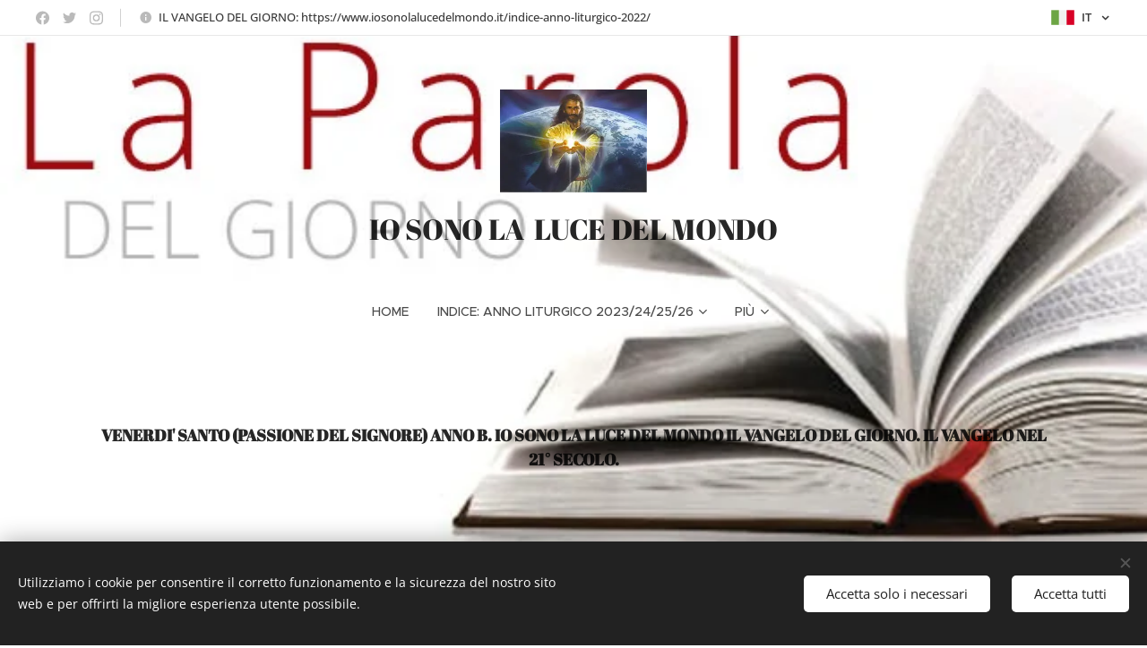

--- FILE ---
content_type: text/html; charset=UTF-8
request_url: https://www.iosonolalucedelmondo.it/venerdi-santo-passione-del-signore-anno-b-io-sono-la-luce-del-mondo-il-vangelo-del-giorno-il-vangelo-nel-21o-secolo/
body_size: 35887
content:
<!DOCTYPE html>
<html class="no-js" prefix="og: https://ogp.me/ns#" lang="it">
<head><link rel="preconnect" href="https://duyn491kcolsw.cloudfront.net" crossorigin><link rel="preconnect" href="https://fonts.gstatic.com" crossorigin><meta charset="utf-8"><link rel="icon" href="https://duyn491kcolsw.cloudfront.net/files/2d/2di/2div3h.svg?ph=79b15dc308" type="image/svg+xml" sizes="any"><link rel="icon" href="https://duyn491kcolsw.cloudfront.net/files/07/07f/07fzq8.svg?ph=79b15dc308" type="image/svg+xml" sizes="16x16"><link rel="icon" href="https://duyn491kcolsw.cloudfront.net/files/1j/1j3/1j3767.ico?ph=79b15dc308"><link rel="apple-touch-icon" href="https://duyn491kcolsw.cloudfront.net/files/1j/1j3/1j3767.ico?ph=79b15dc308"><link rel="icon" href="https://duyn491kcolsw.cloudfront.net/files/1j/1j3/1j3767.ico?ph=79b15dc308">
    <meta http-equiv="X-UA-Compatible" content="IE=edge">
    <title>VENERDI SANTO (PASSIONE DEL SIGNORE) ANNO B. IO SONO LA LUCE DEL MONDO IL VANGELO DEL GIORNO. IL VANGELO NEL 21° SECOLO. :: Io-sono-la-luce-del-mondo</title>
    <meta name="viewport" content="width=device-width,initial-scale=1">
    <meta name="msapplication-tap-highlight" content="no">
    
    <link href="https://duyn491kcolsw.cloudfront.net/files/0r/0rk/0rklmm.css?ph=79b15dc308" media="print" rel="stylesheet">
    <link href="https://duyn491kcolsw.cloudfront.net/files/2e/2e5/2e5qgh.css?ph=79b15dc308" media="screen and (min-width:100000em)" rel="stylesheet" data-type="cq" disabled>
    <link rel="stylesheet" href="https://duyn491kcolsw.cloudfront.net/files/41/41k/41kc5i.css?ph=79b15dc308"><link rel="stylesheet" href="https://duyn491kcolsw.cloudfront.net/files/3b/3b2/3b2e8e.css?ph=79b15dc308" media="screen and (min-width:37.5em)"><link rel="stylesheet" href="https://duyn491kcolsw.cloudfront.net/files/2v/2vp/2vpyx8.css?ph=79b15dc308" data-wnd_color_scheme_file=""><link rel="stylesheet" href="https://duyn491kcolsw.cloudfront.net/files/34/34q/34qmjb.css?ph=79b15dc308" data-wnd_color_scheme_desktop_file="" media="screen and (min-width:37.5em)" disabled=""><link rel="stylesheet" href="https://duyn491kcolsw.cloudfront.net/files/3s/3sk/3skpqn.css?ph=79b15dc308" data-wnd_additive_color_file=""><link rel="stylesheet" href="https://duyn491kcolsw.cloudfront.net/files/1p/1pz/1pz926.css?ph=79b15dc308" data-wnd_typography_file=""><link rel="stylesheet" href="https://duyn491kcolsw.cloudfront.net/files/1q/1qi/1qidly.css?ph=79b15dc308" data-wnd_typography_desktop_file="" media="screen and (min-width:37.5em)" disabled=""><script>(()=>{let e=!1;const t=()=>{if(!e&&window.innerWidth>=600){for(let e=0,t=document.querySelectorAll('head > link[href*="css"][media="screen and (min-width:37.5em)"]');e<t.length;e++)t[e].removeAttribute("disabled");e=!0}};t(),window.addEventListener("resize",t),"container"in document.documentElement.style||fetch(document.querySelector('head > link[data-type="cq"]').getAttribute("href")).then((e=>{e.text().then((e=>{const t=document.createElement("style");document.head.appendChild(t),t.appendChild(document.createTextNode(e)),import("https://duyn491kcolsw.cloudfront.net/client/js.polyfill/container-query-polyfill.modern.js").then((()=>{let e=setInterval((function(){document.body&&(document.body.classList.add("cq-polyfill-loaded"),clearInterval(e))}),100)}))}))}))})()</script>
<link rel="preload stylesheet" href="https://duyn491kcolsw.cloudfront.net/files/2m/2m8/2m8msc.css?ph=79b15dc308" as="style"><meta name="description" content="Per noi Cristo si è fatto obbediente fino alla morte di croce. Per questo Dio lo esaltò e gli donò il nome che è al di sopra di ogni nome."><meta name="keywords" content=""><meta name="generator" content="Webnode 2"><meta name="apple-mobile-web-app-capable" content="no"><meta name="apple-mobile-web-app-status-bar-style" content="black"><meta name="format-detection" content="telephone=no">

<meta property="og:url" content="https://www.iosonolalucedelmondo.it/venerdi-santo-passione-del-signore-anno-b-io-sono-la-luce-del-mondo-il-vangelo-del-giorno-il-vangelo-nel-21o-secolo/"><meta property="og:title" content="VENERDI SANTO (PASSIONE DEL SIGNORE) ANNO B. IO SONO LA LUCE DEL MONDO IL VANGELO DEL GIORNO. IL VANGELO NEL 21° SECOLO. :: Io-sono-la-luce-del-mondo"><meta property="og:type" content="article"><meta property="og:description" content="Per noi Cristo si è fatto obbediente fino alla morte di croce. Per questo Dio lo esaltò e gli donò il nome che è al di sopra di ogni nome."><meta property="og:site_name" content="Io-sono-la-luce-del-mondo"><meta property="og:image" content="https://79b15dc308.clvaw-cdnwnd.com/f4cb68d0b29cd4f7915216e3cf8d24df/200000008-2009821fed/700/1063656royefex9kl.gif?ph=79b15dc308"><meta property="og:article:published_time" content="2024-01-04T00:00:00+0100"><meta name="robots" content="index,follow"><link rel="canonical" href="https://www.iosonolalucedelmondo.it/venerdi-santo-passione-del-signore-anno-b-io-sono-la-luce-del-mondo-il-vangelo-del-giorno-il-vangelo-nel-21o-secolo/"><script>window.checkAndChangeSvgColor=function(c){try{var a=document.getElementById(c);if(a){c=[["border","borderColor"],["outline","outlineColor"],["color","color"]];for(var h,b,d,f=[],e=0,m=c.length;e<m;e++)if(h=window.getComputedStyle(a)[c[e][1]].replace(/\s/g,"").match(/^rgb[a]?\(([0-9]{1,3}),([0-9]{1,3}),([0-9]{1,3})/i)){b="";for(var g=1;3>=g;g++)b+=("0"+parseInt(h[g],10).toString(16)).slice(-2);"0"===b.charAt(0)&&(d=parseInt(b.substr(0,2),16),d=Math.max(16,d),b=d.toString(16)+b.slice(-4));f.push(c[e][0]+"="+b)}if(f.length){var k=a.getAttribute("data-src"),l=k+(0>k.indexOf("?")?"?":"&")+f.join("&");a.src!=l&&(a.src=l,a.outerHTML=a.outerHTML)}}}catch(n){}};</script></head>
<body class="l wt-page ac-h ac-i l-default l-d-none b-btn-sq b-btn-s-l b-btn-dn b-btn-bw-1 img-d-n img-t-o img-h-z line-solid b-e-ds lbox-d c-s-n hn-tbg hb-on  wnd-fe wnd-multilang"><noscript>
				<iframe
				 src="https://www.googletagmanager.com/ns.html?id=GTM-542MMSL"
				 height="0"
				 width="0"
				 style="display:none;visibility:hidden"
				 >
				 </iframe>
			</noscript>

<div class="wnd-page l-page cs-gray ac-olive t-t-fs-m t-t-fw-m t-t-sp-n t-t-d-n t-s-fs-s t-s-fw-m t-s-sp-n t-s-d-n t-p-fs-m t-p-fw-m t-p-sp-n t-h-fs-s t-h-fw-s t-h-sp-n t-bq-fs-m t-bq-fw-m t-bq-sp-n t-bq-d-q t-btn-fw-l t-nav-fw-l t-pd-fw-l t-nav-tt-u">
    <div class="l-w t cf t-29">
        <div class="l-bg cf">
            <div class="s-bg-l">
                
                
            </div>
        </div>
        <header class="l-h cf">
            <div class="sw cf">
	<div class="sw-c cf"><section class="s s-hb cf sc-w   wnd-w-max wnd-hbl-on wnd-hbs-on wnd-hbi-on wnd-hbi-news-on">
	<div class="s-w cf">
		<div class="s-o cf">
			<div class="s-bg cf">
                <div class="s-bg-l">
                    
                    
                </div>
			</div>
			<div class="s-c">
                <div class="s-hb-c cf">
                    <div class="hb-si">
                        <div class="si">
    <div class="si-c"><a href="https://www.facebook.com/webnode" target="_blank" rel="noreferrer" title="Facebook"><svg xmlns="https://www.w3.org/2000/svg" viewBox="0 0 24 24" height="18px" width="18px"><path d="M24 12.073c0-6.627-5.373-12-12-12s-12 5.373-12 12c0 5.99 4.388 10.954 10.125 11.854v-8.385H7.078v-3.47h3.047V9.43c0-3.007 1.792-4.669 4.533-4.669 1.312 0 2.686.235 2.686.235v2.953H15.83c-1.491 0-1.956.925-1.956 1.874v2.25h3.328l-.532 3.47h-2.796v8.385C19.612 23.027 24 18.062 24 12.073z" fill="#bebebe"></path></svg></a><a href="https://www.twitter.com/webnode" target="_blank" rel="noreferrer" title="Twitter"><svg xmlns="https://www.w3.org/2000/svg" viewBox="0 0 24 24" height="18px" width="18px"><path d="M23.953 4.57a10 10 0 01-2.825.775 4.958 4.958 0 002.163-2.723c-.951.555-2.005.959-3.127 1.184a4.92 4.92 0 00-8.384 4.482C7.69 8.095 4.067 6.13 1.64 3.162a4.822 4.822 0 00-.666 2.475c0 1.71.87 3.213 2.188 4.096a4.904 4.904 0 01-2.228-.616v.06a4.923 4.923 0 003.946 4.827 4.996 4.996 0 01-2.212.085 4.936 4.936 0 004.604 3.417 9.867 9.867 0 01-6.102 2.105c-.39 0-.779-.023-1.17-.067a13.995 13.995 0 007.557 2.209c9.053 0 13.998-7.496 13.998-13.985 0-.21 0-.42-.015-.63A9.935 9.935 0 0024 4.59z" fill="#bebebe"></path></svg></a><a href="https://www.instagram.com/webnode_ag/" target="_blank" rel="noreferrer" title="Instagram"><svg viewBox="0 0 24 24" xmlns="https://www.w3.org/2000/svg" height="18px" width="18px"><path d="M12 0C8.74 0 8.333.015 7.053.072 5.775.132 4.905.333 4.14.63c-.789.306-1.459.717-2.126 1.384S.935 3.35.63 4.14C.333 4.905.131 5.775.072 7.053.012 8.333 0 8.74 0 12s.015 3.667.072 4.947c.06 1.277.261 2.148.558 2.913a5.885 5.885 0 001.384 2.126A5.868 5.868 0 004.14 23.37c.766.296 1.636.499 2.913.558C8.333 23.988 8.74 24 12 24s3.667-.015 4.947-.072c1.277-.06 2.148-.262 2.913-.558a5.898 5.898 0 002.126-1.384 5.86 5.86 0 001.384-2.126c.296-.765.499-1.636.558-2.913.06-1.28.072-1.687.072-4.947s-.015-3.667-.072-4.947c-.06-1.277-.262-2.149-.558-2.913a5.89 5.89 0 00-1.384-2.126A5.847 5.847 0 0019.86.63c-.765-.297-1.636-.499-2.913-.558C15.667.012 15.26 0 12 0zm0 2.16c3.203 0 3.585.016 4.85.071 1.17.055 1.805.249 2.227.415.562.217.96.477 1.382.896.419.42.679.819.896 1.381.164.422.36 1.057.413 2.227.057 1.266.07 1.646.07 4.85s-.015 3.585-.074 4.85c-.061 1.17-.256 1.805-.421 2.227a3.81 3.81 0 01-.899 1.382 3.744 3.744 0 01-1.38.896c-.42.164-1.065.36-2.235.413-1.274.057-1.649.07-4.859.07-3.211 0-3.586-.015-4.859-.074-1.171-.061-1.816-.256-2.236-.421a3.716 3.716 0 01-1.379-.899 3.644 3.644 0 01-.9-1.38c-.165-.42-.359-1.065-.42-2.235-.045-1.26-.061-1.649-.061-4.844 0-3.196.016-3.586.061-4.861.061-1.17.255-1.814.42-2.234.21-.57.479-.96.9-1.381.419-.419.81-.689 1.379-.898.42-.166 1.051-.361 2.221-.421 1.275-.045 1.65-.06 4.859-.06l.045.03zm0 3.678a6.162 6.162 0 100 12.324 6.162 6.162 0 100-12.324zM12 16c-2.21 0-4-1.79-4-4s1.79-4 4-4 4 1.79 4 4-1.79 4-4 4zm7.846-10.405a1.441 1.441 0 01-2.88 0 1.44 1.44 0 012.88 0z" fill="#bebebe"></path></svg></a></div>
</div>
                    </div>
                    <div class="hb-ci">
                        <div class="ci">
    <div class="ci-c" data-placeholder="Dettagli di contatto"><div class="ci-news"><span>IL
VANGELO DEL GIORNO:&nbsp;https://www.iosonolalucedelmondo.it/indice-anno-liturgico-2022/</span></div></div>
</div>
                    </div>
                    <div class="hb-ccy">
                        
                    </div>
                    <div class="hb-lang">
                        <div class="hbl">
    <div class="hbl-c">
        <span class="hbl-a">
            <span class="hbl-a-t">
                <span class="lang-it">it</span>
            </span>
        </span>
        <div class="hbl-i lang-items">
            <ul class="hbl-i-l">
                <li selected>
                    <span class="lang-it">it</span>
                </li><li>
                    <a href="/ja/"><span class="lang-ja">ja</span></a>
                </li><li>
                    <a href="/gu/"><span class="lang-gu">gu</span></a>
                </li><li>
                    <a href="/ml/"><span class="lang-ml">ml</span></a>
                </li>
            </ul>
        </div>
    </div>
</div>
                    </div>
                </div>
			</div>
		</div>
	</div>
</section><section data-space="true" class="s s-hn s-hn-centered wnd-mt-classic logo-center logo-center sc-none   wnd-w-max hn-no-bg sc-ml hm-claims  wnd-nav-sticky menu-default">
	<div class="s-w">
		<div class="s-o">

			<div class="s-bg">
                <div class="s-bg-l">
                    
                    
                </div>
			</div>
			<div class="h-w">

				<div class="n-l">
					<div class="n-l-i slogan-container">
						<div class="s-c">
							<div class="b b-l logo logo-default logo-nb abril-fatface wnd-logo-with-text wnd-iar-1-1 logo-21 b-ls-l" id="wnd_LogoBlock_74808" data-wnd_mvc_type="wnd.fe.LogoBlock">
	<div class="b-l-c logo-content">
		<a class="b-l-link logo-link" href="/home/">

			<div class="b-l-image logo-image">
				<div class="b-l-image-w logo-image-cell">
                    <picture><source type="image/webp" srcset="https://79b15dc308.clvaw-cdnwnd.com/f4cb68d0b29cd4f7915216e3cf8d24df/200001915-a7c95a7c99/450/Ges%C3%B9-dona-la-pace.webp?ph=79b15dc308 300w, https://79b15dc308.clvaw-cdnwnd.com/f4cb68d0b29cd4f7915216e3cf8d24df/200001915-a7c95a7c99/700/Ges%C3%B9-dona-la-pace.webp?ph=79b15dc308 300w, https://79b15dc308.clvaw-cdnwnd.com/f4cb68d0b29cd4f7915216e3cf8d24df/200001915-a7c95a7c99/Ges%C3%B9-dona-la-pace.webp?ph=79b15dc308 300w" sizes="(min-width: 600px) 450px, (min-width: 480px) calc(100vw * 0.5), 100vw" ><img src="https://79b15dc308.clvaw-cdnwnd.com/f4cb68d0b29cd4f7915216e3cf8d24df/200000005-d3a15d49b3/Ges%C3%B9-dona-la-pace.jpg?ph=79b15dc308" alt="" width="300" height="210" class="wnd-logo-img" ></picture>
				</div>
			</div>

			

			<div class="b-l-br logo-br"></div>

			<div class="b-l-text logo-text-wrapper">
				<div class="b-l-text-w logo-text">
					<span class="b-l-text-c logo-text-cell"><font style="font-size: 150%;"><font style="font-size: 100%;">IO SONO LA &nbsp;LUCE DEL MONDO</font></font></span>
				</div>
			</div>

		</a>
	</div>
</div>
						</div>
					</div>

					<div class="n-l-w h-f wnd-fixed">
						<div class="s-c">
							<div class="n-l-w-i menu-nav">

	                            <div id="menu-slider">
	                                <div id="menu-block">
	                                    <nav id="menu"><div class="menu-font menu-wrapper">
	<a href="#" class="menu-close" rel="nofollow" title="Close Menu"></a>
	<ul role="menubar" aria-label="Menu" class="level-1">
		<li role="none" class="wnd-homepage">
			<a class="menu-item" role="menuitem" href="/home/"><span class="menu-item-text">Home</span></a>
			
		</li><li role="none" class="wnd-with-submenu">
			<a class="menu-item" role="menuitem" href="/indice-anno-liturgico-2022/"><span class="menu-item-text"> INDICE: ANNO LITURGICO 2023/24/25/26 </span></a>
			<ul role="menubar" aria-label="Menu" class="level-2">
		<li role="none" class="wnd-with-submenu">
			<a class="menu-item" role="menuitem" href="/maria-marzo/"><span class="menu-item-text">MARIA MARZO</span></a>
			<ul role="menubar" aria-label="Menu" class="level-3">
		<li role="none">
			<a class="menu-item" role="menuitem" href="/maria-febbraio/"><span class="menu-item-text">MARIA FEBBRAIO</span></a>
			
		</li>
	</ul>
		</li><li role="none" class="wnd-with-submenu">
			<a class="menu-item" role="menuitem" href="/i-santi-febbraio/"><span class="menu-item-text">I SANTI FEBBRAIO</span></a>
			<ul role="menubar" aria-label="Menu" class="level-3">
		<li role="none" class="wnd-with-submenu">
			<a class="menu-item" role="menuitem" href="/maria-gennaio/"><span class="menu-item-text">MARIA GENNAIO</span></a>
			<ul role="menubar" aria-label="Menu" class="level-3 level-max">
		<li role="none">
			<a class="menu-item" role="menuitem" href="/i-santi-gennaio/"><span class="menu-item-text">I SANTI GENNAIO</span></a>
			
		</li><li role="none">
			<a class="menu-item" role="menuitem" href="/indice-tempo-ordinario-2020/"><span class="menu-item-text">INDICE: ANNO LITURGICO</span></a>
			
		</li><li role="none" class="wnd-with-submenu">
			<a class="menu-item" role="menuitem" href="/maria-dicembre/"><span class="menu-item-text">MARIA DICEMBRE</span></a>
			<ul role="menubar" aria-label="Menu" class="level-3 level-max">
		<li role="none">
			<a class="menu-item" role="menuitem" href="/i-santi-aprile/"><span class="menu-item-text">I SANTI APRILE</span></a>
			
		</li><li role="none">
			<a class="menu-item" role="menuitem" href="/i-santi-marzo/"><span class="menu-item-text">I SANTI MARZO</span></a>
			
		</li><li role="none">
			<a class="menu-item" role="menuitem" href="/ricorrenze/"><span class="menu-item-text">RICORRENZE</span></a>
			
		</li><li role="none">
			<a class="menu-item" role="menuitem" href="/i-santi-maggio/"><span class="menu-item-text">I SANTI MAGGIO</span></a>
			
		</li><li role="none">
			<a class="menu-item" role="menuitem" href="/i-santi-dicembre/"><span class="menu-item-text">I SANTI DICEMBRE</span></a>
			
		</li>
	</ul>
		</li>
	</ul>
		</li><li role="none">
			<a class="menu-item" role="menuitem" href="/maria-aprile/"><span class="menu-item-text">MARIA APRILE</span></a>
			
		</li><li role="none">
			<a class="menu-item" role="menuitem" href="/maria-giugno/"><span class="menu-item-text">MARIA GIUGNO</span></a>
			
		</li>
	</ul>
		</li>
	</ul>
		</li><li role="none" class="wnd-with-submenu">
			<a class="menu-item" role="menuitem" href="/sacra-famiglia-e-settimana-anno-c-io-sono-la-luce-del-mondo-il-vangelo-del-giorno-il-vangelo-nel-21o-secolo/"><span class="menu-item-text">SACRA FAMIGLIA E SETTIMANA ANNO C. IO SONO LA LUCE DEL MONDO IL VANGELO DEL GIORNO. IL VANGELO NEL 21° SECOLO.</span></a>
			<ul role="menubar" aria-label="Menu" class="level-2">
		<li role="none" class="wnd-with-submenu">
			<a class="menu-item" role="menuitem" href="/maria-luglio/"><span class="menu-item-text">MARIA LUGLIO</span></a>
			<ul role="menubar" aria-label="Menu" class="level-3">
		<li role="none">
			<a class="menu-item" role="menuitem" href="/maria-agosto/"><span class="menu-item-text">MARIA AGOSTO</span></a>
			
		</li><li role="none">
			<a class="menu-item" role="menuitem" href="/i-nostri-messaggi/"><span class="menu-item-text">I NOSTRI MESSAGGI</span></a>
			
		</li><li role="none">
			<a class="menu-item" role="menuitem" href="/galleria-immagini/"><span class="menu-item-text">Galleria immagini</span></a>
			
		</li><li role="none">
			<a class="menu-item" role="menuitem" href="/maria-settembre/"><span class="menu-item-text">MARIA SETTEMBRE</span></a>
			
		</li><li role="none" class="wnd-with-submenu">
			<a class="menu-item" role="menuitem" href="/maria-ottobre/"><span class="menu-item-text">MARIA OTTOBRE</span></a>
			<ul role="menubar" aria-label="Menu" class="level-3 level-max">
		<li role="none">
			<a class="menu-item" role="menuitem" href="/maria-novembre/"><span class="menu-item-text">MARIA NOVEMBRE</span></a>
			
		</li><li role="none" class="wnd-with-submenu">
			<a class="menu-item" role="menuitem" href="/il-vangelo-del-giorno-v-domenica-e-settimana-del-tempo-ordinario-anno-a-il-vangelo-nel-21o-secolo/"><span class="menu-item-text">IL VANGELO DEL GIORNO V DOMENICA E SETTIMANA DEL TEMPO ORDINARIO ANNO A IL VANGELO NEL 21° SECOLO</span></a>
			<ul role="menubar" aria-label="Menu" class="level-3 level-max">
		<li role="none">
			<a class="menu-item" role="menuitem" href="/i-nostri-vini/"><span class="menu-item-text">I nostri messaggi</span></a>
			
		</li><li role="none">
			<a class="menu-item" role="menuitem" href="/ricorrenze-gesu-gennaio/"><span class="menu-item-text">RICORRENZE GESU’ GENNAIO</span></a>
			
		</li>
	</ul>
		</li><li role="none" class="wnd-with-submenu">
			<a class="menu-item" role="menuitem" href="/il-vangelo-del-giorno-30-dicembre-2016-la-sacra-famiglia-anno-a-il-vangelo-nel-21o-secolo/"><span class="menu-item-text">IL VANGELO DEL GIORNO 30 DICEMBRE 2016 LA SACRA FAMIGLIA ANNO A IL VANGELO NEL 21° SECOLO</span></a>
			<ul role="menubar" aria-label="Menu" class="level-3 level-max">
		<li role="none">
			<a class="menu-item" role="menuitem" href="/il-vangelo-del-giorno-i-domenica-del-tempo-ordinario-anno-a-battesimo-del-signore-il-vangelo-nel-21o-secolo/"><span class="menu-item-text">IL VANGELO DEL GIORNO  I DOMENICA DEL TEMPO ORDINARIO ANNO A BATTESIMO DEL SIGNORE IL VANGELO NEL 21° SECOLO</span></a>
			
		</li>
	</ul>
		</li>
	</ul>
		</li><li role="none">
			<a class="menu-item" role="menuitem" href="/il-vangelo-del-giorno-ii-domenica-e-settimana-del-tempo-ordinario-anno-a-il-vangelo-nel-21o-secolo/"><span class="menu-item-text">IL VANGELO DEL GIORNO II DOMENICA E SETTIMANA DEL TEMPO ORDINARIO ANNO A IL VANGELO NEL 21° SECOLO</span></a>
			
		</li>
	</ul>
		</li>
	</ul>
		</li><li role="none">
			<a class="menu-item" role="menuitem" href="/maria/"><span class="menu-item-text">MARIA MAGGIOO</span></a>
			
		</li><li role="none">
			<a class="menu-item" role="menuitem" href="/il-vangelo-del-giorno-iv-domenica-e-settimana-del-tempo-ordinario-anno-a-il-vangelo-nel-21o-secolo/"><span class="menu-item-text">IL VANGELO DEL GIORNO IV DOMENICA E SETTIMANA DEL TEMPO ORDINARIO ANNO A IL VANGELO NEL 21° SECOLO</span></a>
			
		</li><li role="none">
			<a class="menu-item" role="menuitem" href="/il-vangelo-del-giorno-i-domenica-e-settimana-del-tempo-di-avvento-anno-a-il-vangelo-nel-21o-secolo/"><span class="menu-item-text">IL VANGELO DEL GIORNO I DOMENICA E SETTIMANA DEL TEMPO DI AVVENTO ANNO A IL VANGELO NEL 21° SECOLO</span></a>
			
		</li><li role="none">
			<a class="menu-item" role="menuitem" href="/contatto/"><span class="menu-item-text">Contatto</span></a>
			
		</li><li role="none">
			<a class="menu-item" role="menuitem" href="/il-vangelo-del-giorno-domenica-e-sttimana-natale-del-signore-anno-a-il-vangelo-nel-21o-secolo-maria-santissima-madre-di-dio/"><span class="menu-item-text">IL VANGELO DEL GIORNO DOMENICA E STTIMANA OTTAVA DI NATALE ANNO A IL VANGELO NEL 21° SECOLO MARIA SANTISSIMA MADRE DI DIO</span></a>
			
		</li><li role="none">
			<a class="menu-item" role="menuitem" href="/chi-siamo/"><span class="menu-item-text">Chi siamo</span></a>
			
		</li><li role="none">
			<a class="menu-item" role="menuitem" href="/ricorrenze-gesu-febbraio/"><span class="menu-item-text">RICORRENZE GESU&#039; FEBBRAIO</span></a>
			
		</li><li role="none">
			<a class="menu-item" role="menuitem" href="/il-vangelo-del-giorno-iii-domenica-e-settimana-del-tempo-ordinario-anno-a-il-vangelo-nel-21o-secolo/"><span class="menu-item-text">IL VANGELO DEL GIORNO III DOMENICA E SETTIMANA DEL TEMPO ORDINARIO ANNO A IL VANGELO NEL 21° SECOLO</span></a>
			
		</li><li role="none">
			<a class="menu-item" role="menuitem" href="/il-vangelo-del-giorno/"><span class="menu-item-text">il vangelo del giorno</span></a>
			
		</li><li role="none">
			<a class="menu-item" role="menuitem" href="/il-vangelo-del-giorno-xxi-domenica-e-settimana-del-tempo-ordinario-anno-c-il-vangelo-nel-21%c2%b0-secolo/"><span class="menu-item-text">IL VANGELO DEL GIORNO XXI DOMENICA E SETTIMANA DEL TEMPO ORDINARIO ANNO C IL VANGELO NEL 21° SECOLO</span></a>
			
		</li><li role="none">
			<a class="menu-item" role="menuitem" href="/il-vangelo-del-giorno-xxiv-domenica-e-settimana-del-tempo-ordinario-anno-c-il-vangelo-nel-21o-secolo/"><span class="menu-item-text">IL VANGELO DEL GIORNO XXIV DOMENICA E SETTIMANA DEL TEMPO ORDINARIO ANNO C IL VANGELO NEL 21° SECOLO</span></a>
			
		</li><li role="none">
			<a class="menu-item" role="menuitem" href="/il-vangelo-del-giorno-xx-domenica-e-settimana-del-tempo-ordinario-anno-c-il-vangelo-nel-21%c2%b0-secolo/"><span class="menu-item-text">IL VANGELO DEL GIORNO XX DOMENICA E SETTIMANA DEL TEMPO ORDINARIO ANNO C IL VANGELO NEL 21° SECOLO</span></a>
			
		</li><li role="none">
			<a class="menu-item" role="menuitem" href="/il-vangelo-del-giorno-xix-domenica-e-settimana-del-tempo-ordinario-anno-c-il-vangelo-nel-21%c2%b0-secolo/"><span class="menu-item-text">IL VANGELO DEL GIORNO XIX DOMENICA E SETTIMANA DEL TEMPO ORDINARIO ANNO C IL VANGELO NEL 21° SECOLO</span></a>
			
		</li><li role="none">
			<a class="menu-item" role="menuitem" href="/il-vangelo-del-giorno-xviii-domenica-e-settimana-del-tempo-ordinario-anno-c-il-vangelo-nel-21%c2%b0-secolo/"><span class="menu-item-text">IL VANGELO DEL GIORNO XVIII DOMENICA E SETTIMANA DEL TEMPO ORDINARIO ANNO C IL VANGELO NEL 21° SECOLO</span></a>
			
		</li><li role="none" class="wnd-with-submenu">
			<a class="menu-item" role="menuitem" href="/natale-novene/"><span class="menu-item-text">NATALE NOVENE</span></a>
			<ul role="menubar" aria-label="Menu" class="level-2">
		<li role="none">
			<a class="menu-item" role="menuitem" href="/il-vangelo-del-giorno-iv-domenica-e-settimana-del-tempo-di-avvento-anno-a-il-vangelo-nel-21o-secolo/"><span class="menu-item-text">IL VANGELO DEL GIORNO IV DOMENICA E SETTIMANA DEL TEMPO DI AVVENTO ANNO A IL VANGELO NEL 21° SECOLO</span></a>
			
		</li>
	</ul>
		</li><li role="none">
			<a class="menu-item" role="menuitem" href="/il-vangelo-del-giorno-xvii-domenica-e-settimana-del-tempo-ordinario-anno-c/"><span class="menu-item-text">IL VANGELO DEL GIORNO XVII DOMENICA E SETTIMANA DEL TEMPO ORDINARIO ANNO C</span></a>
			
		</li><li role="none">
			<a class="menu-item" role="menuitem" href="/il-vangelo-del-giorno-viii-domenica-e-settimana-del-tempo-ordinario-anno-c-il-vangelo-nel-21%c2%b0-secolo/"><span class="menu-item-text">IL VANGELO DEL GIORNO VIII DOMENICA E SETTIMANA DEL TEMPO ORDINARIO ANNO C IL VANGELO NEL 21° SECOLO</span></a>
			
		</li><li role="none">
			<a class="menu-item" role="menuitem" href="/vangelo-del-giorno-xvi-domenica-e-settimana-del-tempo-ordinario-anno-c/"><span class="menu-item-text">VANGELO DEL GIORNO XVI DOMENICA E SETTIMANA DEL TEMPO ORDINARIO (ANNO C)</span></a>
			
		</li><li role="none">
			<a class="menu-item" role="menuitem" href="/il-vangelo-del-giorno-xxiii-domenica-e-settimana-del-tempo-ordinario-anno-c-il-vangelo-nel-21%c2%b0-secolo/"><span class="menu-item-text">IL VANGELO DEL GIORNO XXIII DOMENICA E SETTIMANA DEL TEMPO ORDINARIO ANNO C IL VANGELO NEL 21° SECOLO</span></a>
			
		</li><li role="none">
			<a class="menu-item" role="menuitem" href="/il-vangelo-del-giorno-xxii-domenica-e-settimana-del-tempo-ordinario-anno-c-il-vangelo-nel-21%c2%b0-secolo/"><span class="menu-item-text">IL VANGELO DEL GIORNO XXII DOMENICA E SETTIMANA DEL TEMPO ORDINARIO ANNO C IL VANGELO NEL 21° SECOLO</span></a>
			
		</li><li role="none">
			<a class="menu-item" role="menuitem" href="/il-vangelo-del-giorno-xxv-domenica-e-settimana-del-tempo-ordinario-anno-c-il-vangelo-nel-21o-secolo/"><span class="menu-item-text">IL VANGELO DEL GIORNO XXV DOMENICA E SETTIMANA DEL TEMPO ORDINARIO ANNO C IL VANGELO NEL 21° SECOLO</span></a>
			
		</li><li role="none">
			<a class="menu-item" role="menuitem" href="/il-vangelo-del-giorno-xxvi-domenica-e-settimana-del-tempo-ordinario-anno-c-il-vangelo-nel-21o-secolo/"><span class="menu-item-text">IL VANGELO DEL GIORNO XXVI DOMENICA E SETTIMANA DEL TEMPO ORDINARIO ANNO C IL VANGELO NEL 21° SECOLO</span></a>
			
		</li><li role="none">
			<a class="menu-item" role="menuitem" href="/il-vangelo-del-giorno-xxviii-domenica-e-settimana-del-tempo-ordinario-anno-c-il-vangelo-nel-21o-secolo/"><span class="menu-item-text">IL VANGELO DEL GIORNO XXVIII DOMENICA E SETTIMANA DEL TEMPO ORDINARIO ANNO C IL VANGELO NEL 21° SECOLO</span></a>
			
		</li><li role="none">
			<a class="menu-item" role="menuitem" href="/il-vangelo-del-giorno-xxvii-domenica-e-settimana-del-tempo-ordinario-anno-c-il-vangelo-nel-21o-secolo/"><span class="menu-item-text">IL VANGELO DEL GIORNO XXVII DOMENICA E SETTIMANA DEL TEMPO ORDINARIO ANNO C IL VANGELO NEL 21° SECOLO</span></a>
			
		</li><li role="none">
			<a class="menu-item" role="menuitem" href="/il-vangelo-del-giorno-xxix-domenica-e-settimana-del-tempo-ordinario-anno-c-il-vangelo-nel21o-secolo/"><span class="menu-item-text">IL VANGELO DEL GIORNO XXIX DOMENICA E SETTIMANA DEL TEMPO ORDINARIO ANNO C IL VANGELO NEL21° SECOLO</span></a>
			
		</li><li role="none">
			<a class="menu-item" role="menuitem" href="/il-vangelo-del-giorno-xxxiv-domenica-e-settimana-del-tempo-ordinario-anno-c-il-vangelo-nel-21o-secolo/"><span class="menu-item-text">IL VANGELO DEL GIORNO XXXIV DOMENICA E SETTIMANA DEL TEMPO ORDINARIO ANNO C IL VANGELO NEL 21° SECOLO</span></a>
			
		</li><li role="none">
			<a class="menu-item" role="menuitem" href="/il-vangelo-del-giorno-domenica-natale-del-signore-anno-a-il-vangelo-nel-21o-secolo/"><span class="menu-item-text">IL VANGELO DEL GIORNO DOMENICA  E SETTIMANA NATALE DEL SIGNORE ANNO A IL VANGELO NEL 21° SECOLO</span></a>
			
		</li><li role="none">
			<a class="menu-item" role="menuitem" href="/il-vangelo-del-giorno-xxx-domenica-e-settimana-del-tempo-ordinario-anno-c-il-vangelo-nel-21o-secolo/"><span class="menu-item-text">IL VANGELO DEL GIORNO XXX DOMENICA E SETTIMANA DEL TEMPO ORDINARIO ANNO C IL VANGELO NEL 21° SECOLO</span></a>
			
		</li><li role="none">
			<a class="menu-item" role="menuitem" href="/il-vangelo-del-giorno-xxxi-domenica-e-settimana-del-tempo-ordinario-anno-c-il-vangelo-nei-21o-secolo/"><span class="menu-item-text">IL VANGELO DEL GIORNO XXXI DOMENICA E SETTIMANA DEL TEMPO ORDINARIO ANNO C IL VANGELO NEI 21° SECOLO</span></a>
			
		</li><li role="none">
			<a class="menu-item" role="menuitem" href="/il-vangelo-del-giorno-xxxii-domenica-e-settimana-del-tempo-ordinario-anno-c-il-vangelo-nel-21o-secolo/"><span class="menu-item-text">IL VANGELO DEL GIORNO XXXII DOMENICA E SETTIMANA DEL TEMPO ORDINARIO ANNO C IL VANGELO NEL 21° SECOLO</span></a>
			
		</li><li role="none">
			<a class="menu-item" role="menuitem" href="/il-vangelo-del-giorno-xxxiii-domenica-e-settimana-del-tempo-ordinario-anno-c-il-vangelo-nel-21o-secolo/"><span class="menu-item-text">IL VANGELO DEL GIORNO XXXIII DOMENICA E SETTIMANA DEL TEMPO ORDINARIO ANNO C IL VANGELO NEL 21° SECOLO</span></a>
			
		</li><li role="none">
			<a class="menu-item" role="menuitem" href="/il-vangelo-del-giorno-ii-domenica-e-settimana-del-tempo-di-avvento-anno-a-il-vangelo-nel-21o-secolo/"><span class="menu-item-text">IL VANGELO DEL GIORNO II DOMENICA E SETTIMANA DEL TEMPO DI AVVENTO ANNO A IL VANGELO NEL 21° SECOLO</span></a>
			
		</li><li role="none">
			<a class="menu-item" role="menuitem" href="/il-vangelo-del-giorno-vi-domenica-e-settimana-del-tempo-ordinario-anno-a-il-vangelo-nel-21o-secolo/"><span class="menu-item-text">IL VANGELO DEL GIORNO VI DOMENICA E SETTIMANA DEL TEMPO ORDINARIO ANNO A IL VANGELO NEL 21° SECOLO</span></a>
			
		</li><li role="none">
			<a class="menu-item" role="menuitem" href="/il-vangelo-del-giorno-vii-domenica-e-settimana-del-tempo-ordinario-anno-a-il-vangelo-nel-21o-secolo/"><span class="menu-item-text">IL VANGELO DEL GIORNO VII DOMENICA E SETTIMANA DEL TEMPO ORDINARIO ANNO A IL VANGELO NEL 21° SECOLO</span></a>
			
		</li><li role="none">
			<a class="menu-item" role="menuitem" href="/il-vangelo-del-giorno-viii-domenica-e-settimana-del-tempo-ordinario-anno-a-il-vangelo-nel-21o-secolo/"><span class="menu-item-text">IL VANGELO DEL GIORNO VIII DOMENICA E SETTIMANA DEL TEMPO ORDINARIO ANNO A IL VANGELO NEL 21° SECOLO</span></a>
			
		</li><li role="none">
			<a class="menu-item" role="menuitem" href="/mercoledi-delle-ceneri-anno-a/"><span class="menu-item-text">MERCOLEDÌ DELLE CENERI ANNO A</span></a>
			
		</li><li role="none">
			<a class="menu-item" role="menuitem" href="/il-vangelo-del-giorno-i-domenica-e-settimana-del-tempo-di-quaresima-anno-a-il-vangelo-nel-21o-secolo/"><span class="menu-item-text">IL VANGELO DEL GIORNO I DOMENICA E SETTIMANA DEL TEMPO DI QUARESIMA ANNO A IL VANGELO NEL 21° SECOLO</span></a>
			
		</li><li role="none">
			<a class="menu-item" role="menuitem" href="/il-vangelo-del-giorno-ii-domenica-e-settimana-del-tempo-di-quaresima-anno-a-il-vangelo-nel-21o-secolo/"><span class="menu-item-text">IL VANGELO DEL GIORNO II DOMENICA E SETTIMANA DEL TEMPO DI QUARESIMA ANNO A IL VANGELO NEL 21° SECOLO</span></a>
			
		</li><li role="none">
			<a class="menu-item" role="menuitem" href="/il-vangelo-del-giorno-iii-domenica-e-settimana-del-tempo-di-quaresima-anno-a-il-vangelo-nel-21o-secolo/"><span class="menu-item-text">IL VANGELO DEL GIORNO III DOMENICA E SETTIMANA DEL TEMPO DI QUARESIMA ANNO A IL VANGELO NEL 21° SECOLO</span></a>
			
		</li><li role="none">
			<a class="menu-item" role="menuitem" href="/il-vangelo-del-giorno-iv-domenica-e-settimana-del-tempo-di-quaresima-anno-a-il-vangelo-nel-21o-secolo/"><span class="menu-item-text">IL VANGELO DEL GIORNO IV DOMENICA E SETTIMANA DEL TEMPO DI QUARESIMA ANNO A IL VANGELO NEL 21° SECOLO</span></a>
			
		</li><li role="none">
			<a class="menu-item" role="menuitem" href="/il-vangelo-del-giorno-v-domenica-e-settimana-del-tempo-di-quaresima-anno-a-il-vangelo-nel-21o-secolo/"><span class="menu-item-text">IL VANGELO DEL GIORNO V DOMENICA E SETTIMANA DEL TEMPO DI QUARESIMA ANNO A IL VANGELO NEL 21° SECOLO</span></a>
			
		</li><li role="none">
			<a class="menu-item" role="menuitem" href="/il-vangelo-del-giorno-domenica-delle-palme-e-settimana-santa-anno-a-il-vangelo-nel-21o-secolo/"><span class="menu-item-text">IL VANGELO DEL GIORNO DOMENICA DELLE PALME E SETTIMANA SANTA ANNO A IL VANGELO NEL 21° SECOLO</span></a>
			
		</li><li role="none">
			<a class="menu-item" role="menuitem" href="/il-vangelo-del-giorno-domenica-di-pasqua-e-settimana-anno-a-il-vangelo-nel-21o-secolo/"><span class="menu-item-text">IL VANGELO DEL GIORNO DOMENICA DI PASQUA E SETTIMANA ANNO A IL VANGELO NEL 21° SECOLO</span></a>
			
		</li><li role="none">
			<a class="menu-item" role="menuitem" href="/il-vangelo-del-giorno-ii-domenica-di-pasqua-o-della-divina-misericordia-e-settimana-anno-a-il-vangelo-nel-21o-secolo/"><span class="menu-item-text">IL VANGELO DEL GIORNO II DOMENICA DI PASQUA O DELLA DIVINA MISERICORDIA E SETTIMANA ANNO A IL VANGELO NEL 21° SECOLO</span></a>
			
		</li><li role="none">
			<a class="menu-item" role="menuitem" href="/il-vangelo-del-giorno-iii-domenica-di-pasqua-e-settimana-anno-a-il-vangelo-nel-21o-secolo/"><span class="menu-item-text">IL VANGELO DEL GIORNO III DOMENICA DI PASQUA E SETTIMANA ANNO A IL VANGELO NEL 21° SECOLO</span></a>
			
		</li><li role="none">
			<a class="menu-item" role="menuitem" href="/il-vangelo-del-giorno-iv-domenica-di-pasqua-e-settimana-anno-a-il-vangelo-nel-21o-secolo/"><span class="menu-item-text">IL VANGELO DEL GIORNO IV DOMENICA DI PASQUA E SETTIMANA ANNO A IL VANGELO NEL 21° SECOLO</span></a>
			
		</li><li role="none">
			<a class="menu-item" role="menuitem" href="/il-vangelo-del-giorno-v-domenica-di-pasqua-e-settimana-anno-a-il-vangelo-nel-21o-secolo/"><span class="menu-item-text">IL VANGELO DEL GIORNO V DOMENICA DI PASQUA E SETTIMANA ANNO A IL VANGELO NEL 21° SECOLO</span></a>
			
		</li><li role="none">
			<a class="menu-item" role="menuitem" href="/il-vangelo-del-giorno-vi-domenica-di-pasqua-e-settimana-anno-a-il-vangelo-nel-21o-secolo/"><span class="menu-item-text">IL VANGELO DEL GIORNO VI DOMENICA DI PASQUA E SETTIMANA ANNO A IL VANGELO NEL 21° SECOLO</span></a>
			
		</li><li role="none">
			<a class="menu-item" role="menuitem" href="/il-vangelo-del-giorno-ascensione-vii-domenica-di-pasqua-e-settimana-anno-a-il-vangelo-nel-21o-secolo/"><span class="menu-item-text">IL VANGELO DEL GIORNO ASCENSIONE VII DOMENICA DI PASQUA E SETTIMANA ANNO A IL VANGELO NEL 21° SECOLO</span></a>
			
		</li><li role="none">
			<a class="menu-item" role="menuitem" href="/il-vangelo-del-giorno-pentecoste-ix-domenica-e-settimana-del-tempo-ordinario-anno-a-il-vangelo-nel-21o-secolo/"><span class="menu-item-text">IL VANGELO DEL GIORNO PENTECOSTE IX DOMENICA E SETTIMANA DEL TEMPO ORDINARIO ANNO A IL VANGELO NEL 21° SECOLO</span></a>
			
		</li><li role="none">
			<a class="menu-item" role="menuitem" href="/il-vangelo-del-giorno-santissima-trinita-x-domenica-e-settimana-del-tempo-ordinario-anno-a-il-vangelo-nel-21o-secolo/"><span class="menu-item-text">IL VANGELO DEL GIORNO SANTISSIMA TRINITA&#039; X DOMENICA E SETTIMANA DEL TEMPO ORDINARIO ANNO A IL VANGELO NEL 21° SECOLO</span></a>
			
		</li><li role="none">
			<a class="menu-item" role="menuitem" href="/il-vangelo-del-giorno-corpus-domini-xi-domenica-e-settimana-del-tempo-ordinaro-anno-a-il-vangelo-nel-21o-secolo/"><span class="menu-item-text">IL VANGELO DEL GIORNO CORPUS DOMINI XI DOMENICA E SETTIMANA DEL TEMPO ORDINARO ANNO A IL VANGELO NEL 21° SECOLO</span></a>
			
		</li><li role="none">
			<a class="menu-item" role="menuitem" href="/il-vangelo-del-giorno-xii-domenica-e-settimana-del-tempo-ordinario-anno-a-il-vangelo-nel-21o-secolo/"><span class="menu-item-text">IL VANGELO DEL GIORNO XII DOMENICA E SETTIMANA DEL TEMPO ORDINARIO ANNO A IL VANGELO NEL 21° SECOLO</span></a>
			
		</li><li role="none">
			<a class="menu-item" role="menuitem" href="/il-vangelo-del-giorno-xiii-domenica-e-settimana-del-tempo-ordinario-anno-a-il-vangelo-nel-21o-secolo/"><span class="menu-item-text">IL VANGELO DEL GIORNO XIII DOMENICA E SETTIMANA DEL TEMPO ORDINARIO ANNO A IL VANGELO NEL 21° SECOLO</span></a>
			
		</li><li role="none">
			<a class="menu-item" role="menuitem" href="/il-vangelo-del-giorno-xiv-domenica-e-settimana-del-tempo-ordinario-anno-a-il-vangelo-nel-21o-secolo/"><span class="menu-item-text">IL VANGELO DEL GIORNO XIV DOMENICA E SETTIMANA DEL TEMPO ORDINARIO ANNO A IL VANGELO NEL 21° SECOLO</span></a>
			
		</li><li role="none">
			<a class="menu-item" role="menuitem" href="/il-vangelo-del-giorno-xv-domenica-e-settimana-del-tempo-ordinario-anno-a-il-vangelo-nel-21o-secolo/"><span class="menu-item-text">IL VANGELO DEL GIORNO XV DOMENICA E SETTIMANA DEL TEMPO ORDINARIO ANNO A IL VANGELO NEL 21° SECOLO</span></a>
			
		</li><li role="none">
			<a class="menu-item" role="menuitem" href="/il-vangelo-del-giorno-xvi-domenica-e-settimana-del-tempo-ordinario-anno-a-il-vangelo-nel-21o-secolo/"><span class="menu-item-text">IL VANGELO DEL GIORNO XVI DOMENICA E SETTIMANA DEL TEMPO ORDINARIO ANNO A IL VANGELO NEL 21° SECOLO</span></a>
			
		</li><li role="none">
			<a class="menu-item" role="menuitem" href="/il-vangelo-del-giorno-xvii-domenica-e-settimana-del-tempo-ordinario-anno-a-il-vangelo-nel-21o-secolo/"><span class="menu-item-text">IL VANGELO DEL GIORNO XVII DOMENICA E SETTIMANA DEL TEMPO ORDINARIO ANNO A IL VANGELO NEL 21° SECOLO</span></a>
			
		</li><li role="none">
			<a class="menu-item" role="menuitem" href="/il-vangelo-del-giorno-trasfigurazione-xviii-domenica-e-settimana-del-tempo-ordinario-anno-a-il-vangelo-nel-21o-secolo/"><span class="menu-item-text">IL VANGELO DEL GIORNO TRASFIGURAZIONE XVIII DOMENICA E SETTIMANA DEL TEMPO ORDINARIO ANNO A IL VANGELO NEL 21° SECOLO</span></a>
			
		</li><li role="none">
			<a class="menu-item" role="menuitem" href="/il-vangelo-del-giorno-xix-domenica-e-settimana-del-tempo-ordinario-anno-a-il-vangelo-nel-21o-secolo/"><span class="menu-item-text">IL VANGELO DEL GIORNO XIX DOMENICA E SETTIMANA DEL TEMPO ORDINARIO ANNO A IL VANGELO NEL 21° SECOLO</span></a>
			
		</li><li role="none">
			<a class="menu-item" role="menuitem" href="/il-vangelo-del-giorno-xx-domenica-e-settimana-del-tempo-ordinario-anno-a-il-vangelo-nel-21o-secolo/"><span class="menu-item-text">IL VANGELO DEL GIORNO XX DOMENICA E SETTIMANA DEL TEMPO ORDINARIO ANNO A IL VANGELO NEL 21° SECOLO</span></a>
			
		</li><li role="none">
			<a class="menu-item" role="menuitem" href="/il-vangelo-del-giorno-xxi-domenica-e-settimana-del-tempo-ordinario-anno-a-il-vangelo-nel-21o-secolo/"><span class="menu-item-text">IL VANGELO DEL GIORNO XXI DOMENICA E SETTIMANA DEL TEMPO ORDINARIO ANNO A IL VANGELO NEL 21° SECOLO</span></a>
			
		</li><li role="none">
			<a class="menu-item" role="menuitem" href="/il-vangelo-del-giorno-xxii-domenica-e-settimana-del-tempo-ordinario-anno-a-il-vangelo-nel-21o-secolo/"><span class="menu-item-text">IL VANGELO DEL GIORNO XXII DOMENICA E SETTIMANA DEL TEMPO ORDINARIO ANNO A IL VANGELO NEL 21° SECOLO</span></a>
			
		</li><li role="none">
			<a class="menu-item" role="menuitem" href="/il-vangelo-del-giorno-xxiii-domenica-e-settimana-del-tempo-ordinario-anno-a-il-vangelo-nel-21o-secolo/"><span class="menu-item-text">IL VANGELO DEL GIORNO XXIII DOMENICA E SETTIMANA DEL TEMPO ORDINARIO ANNO A IL VANGELO NEL 21° SECOLO</span></a>
			
		</li><li role="none">
			<a class="menu-item" role="menuitem" href="/il-vangelo-del-giorno-xxiv-domenica-e-settimana-del-tempo-ordinario-anno-a-il-vangelo-nel-21o-secolo/"><span class="menu-item-text">IL VANGELO DEL GIORNO XXIV DOMENICA E SETTIMANA DEL TEMPO ORDINARIO ANNO A IL VANGELO NEL 21° SECOLO</span></a>
			
		</li><li role="none">
			<a class="menu-item" role="menuitem" href="/il-vangelo-del-giorno-xxv-domenica-e-settimana-del-tempo-ordinario-anno-a-il-vangelo-nel-21o-secolo/"><span class="menu-item-text">IL VANGELO DEL GIORNO XXV DOMENICA E SETTIMANA DEL TEMPO ORDINARIO ANNO A IL VANGELO NEL 21° SECOLO</span></a>
			
		</li><li role="none">
			<a class="menu-item" role="menuitem" href="/il-vangelo-del-giorno-xxvi-domenica-e-settimana-del-tempo-ordinario-anno-a-il-vangelo-nel-21o-secolo/"><span class="menu-item-text">IL VANGELO DEL GIORNO XXVI DOMENICA E SETTIMANA DEL TEMPO ORDINARIO ANNO A IL VANGELO NEL 21° SECOLO</span></a>
			
		</li><li role="none">
			<a class="menu-item" role="menuitem" href="/il-vangelo-del-giorno-xxvii-domenica-e-settimana-del-tempo-ordinario-anno-a-il-vangelo-nel-21o-secolo/"><span class="menu-item-text">IL VANGELO DEL GIORNO XXVII DOMENICA E SETTIMANA DEL TEMPO ORDINARIO ANNO A IL VANGELO NEL 21° SECOLO</span></a>
			
		</li><li role="none">
			<a class="menu-item" role="menuitem" href="/il-vangelo-del-giorno-xxviii-domenica-e-settimana-del-tempo-ordinario-anno-a-il-vangelo-nel-21o-secolo/"><span class="menu-item-text">IL VANGELO DEL GIORNO XXVIII DOMENICA E SETTIMANA DEL TEMPO ORDINARIO ANNO A IL VANGELO NEL 21° SECOLO</span></a>
			
		</li><li role="none">
			<a class="menu-item" role="menuitem" href="/il-vangelo-del-giorno-xxix-domenica-e-settimana-del-tempo-ordinario-anno-a-il-vangelo-nel-21o-secolo/"><span class="menu-item-text">IL VANGELO DEL GIORNO XXIX DOMENICA E SETTIMANA DEL TEMPO ORDINARIO ANNO A IL VANGELO NEL 21° SECOLO</span></a>
			
		</li><li role="none">
			<a class="menu-item" role="menuitem" href="/il-vangelo-del-giorno-xxx-domenica-e-settimana-del-tempo-ordinario-anno-a-il-vangelo-nel-21o-secolo/"><span class="menu-item-text">IL VANGELO DEL GIORNO XXX DOMENICA E SETTIMANA DEL TEMPO ORDINARIO ANNO A IL VANGELO NEL 21° SECOLO</span></a>
			
		</li><li role="none">
			<a class="menu-item" role="menuitem" href="/il-vangelo-del-giorno-xxxi-domenica-e-settimana-del-tempo-ordinario-anno-a-il-vangelo-nel-21o-secolo/"><span class="menu-item-text">IL VANGELO DEL GIORNO XXXI DOMENICA E SETTIMANA DEL TEMPO ORDINARIO ANNO A IL VANGELO NEL 21° SECOLO</span></a>
			
		</li><li role="none">
			<a class="menu-item" role="menuitem" href="/il-vangelo-del-giorno-xxxiii-domenica-e-settimana-del-tempo-ordinario-anno-a-il-vangelo-nel-21o-secolo/"><span class="menu-item-text">IL VANGELO DEL GIORNO XXXIII DOMENICA E SETTIMANA DEL TEMPO ORDINARIO ANNO A IL VANGELO NEL 21° SECOLO</span></a>
			
		</li><li role="none">
			<a class="menu-item" role="menuitem" href="/il-vangelo-del-giorno-cristo-re-xxxiv-domenica-e-settimana-del-tempo-ordinario-anno-a-il-vangelo-nel-21o-secolo/"><span class="menu-item-text">IL VANGELO DEL GIORNO CRISTO RE XXXIV DOMENICA E SETTIMANA DEL TEMPO ORDINARIO ANNO A IL VANGELO NEL 21° SECOLO</span></a>
			
		</li><li role="none">
			<a class="menu-item" role="menuitem" href="/il-vangelo-del-giorno-i-domenica-e-settimana-d-avvento-anno-b-il-vangelo-nel-21o-secolo/"><span class="menu-item-text">IL VANGELO DEL GIORNO I DOMENICA E SETTIMANA D’AVVENTO ANNO B IL VANGELO NEL 21° SECOLO</span></a>
			
		</li><li role="none">
			<a class="menu-item" role="menuitem" href="/il-vangelo-del-giorno-ii-domenica-e-settimana-d-avvento-anno-b-il-vangelo-nel-21o-secolo/"><span class="menu-item-text">IL VANGELO DEL GIORNO II DOMENICA E SETTIMANA D’AVVENTO ANNO B IL VANGELO NEL 21° SECOLO</span></a>
			
		</li><li role="none">
			<a class="menu-item" role="menuitem" href="/il-vangelo-del-giorno-iii-domenica-e-settimana-d-avvento-gaudete-anno-b-il-vangelo-nel-21o-secolo/"><span class="menu-item-text">IL VANGELO DEL GIORNO III DOMENICA E SETTIMANA D’AVVENTO GAUDETE ANNO B IL VANGELO NEL 21° SECOLO</span></a>
			
		</li><li role="none">
			<a class="menu-item" role="menuitem" href="/il-vangelo-del-giorno-iv-domenica-d-avvento-anno-b-il-vangelo-nel-21o-secolo/"><span class="menu-item-text">IL VANGELO DEL GIORNO IV DOMENICA D’AVVENTO ANNO B IL VANGELO NEL 21° SECOLO</span></a>
			
		</li><li role="none">
			<a class="menu-item" role="menuitem" href="/il-vangelo-del-giorno-natale-del-signore-anno-b-il-vangelo-nel-21o-secolo/"><span class="menu-item-text">IL VANGELO DEL GIORNO NATALE DEL SIGNORE ANNO B IL VANGELO NEL 21° SECOLO</span></a>
			
		</li><li role="none">
			<a class="menu-item" role="menuitem" href="/il-vangelo-del-giorno-31-dicembre-2017-la-sacra-famiglia-anno-b-il-vangelo-nel-21o-secolo/"><span class="menu-item-text">IL VANGELO DEL GIORNO 31 DICEMBRE 2017 LA SACRA FAMIGLIA ANNO B IL VANGELO NEL 21° SECOLO</span></a>
			
		</li><li role="none">
			<a class="menu-item" role="menuitem" href="/il-vangelo-del-giorno-i-domenica-e-settimana-del-tempo-ordinario-anno-b-battesimo-del-signore-il-vangelo-nel-21o-secolo/"><span class="menu-item-text">IL VANGELO DEL GIORNO I DOMENICA E SETTIMANA DEL TEMPO ORDINARIO ANNO B BATTESIMO DEL SIGNORE IL VANGELO NEL 21° SECOLO</span></a>
			
		</li><li role="none">
			<a class="menu-item" role="menuitem" href="/io-sono-la-luce-del-mondo-il-vangelo-del-giorno-ii-domenica-e-settimana-del-tempo-ordinario-anno-b-il-vangelo-nel-21o-secolo/"><span class="menu-item-text">IO SONO LA LUCE DEL MONDO IL VANGELO DEL GIORNO II DOMENICA E SETTIMANA DEL TEMPO ORDINARIO ANNO B IL VANGELO NEL 21° SECOLO</span></a>
			
		</li><li role="none">
			<a class="menu-item" role="menuitem" href="/io-sono-la-luce-del-mondo-il-vangelo-del-giorno-iii-domenica-e-settimana-del-tempo-ordinario-anno-b-il-vangelo-nel-21o-secolo/"><span class="menu-item-text">IO SONO LA LUCE DEL MONDO IL VANGELO DEL GIORNO III DOMENICA E SETTIMANA DEL TEMPO ORDINARIO ANNO B IL VANGELO NEL 21° SECOLO</span></a>
			
		</li><li role="none">
			<a class="menu-item" role="menuitem" href="/io-sono-la-luce-del-mondo-il-vangelo-del-giorno-iv-domenica-e-settimana-del-tempo-ordinario-anno-b-il-vangelo-nel-21o-secolo/"><span class="menu-item-text">IO SONO LA LUCE DEL MONDO IL VANGELO DEL GIORNO IV DOMENICA E SETTIMANA DEL TEMPO ORDINARIO ANNO B IL VANGELO NEL 21° SECOLO</span></a>
			
		</li><li role="none">
			<a class="menu-item" role="menuitem" href="/io-sono-la-luce-del-mondo-il-vangelo-del-giorno-v-domenica-e-settimana-del-tempo-ordinario-anno-b-il-vangelo-nel-21o-secolo/"><span class="menu-item-text">IO SONO LA LUCE DEL MONDO IL VANGELO DEL GIORNO V DOMENICA E SETTIMANA DEL TEMPO ORDINARIO ANNO B IL VANGELO NEL 21° SECOLO</span></a>
			
		</li><li role="none">
			<a class="menu-item" role="menuitem" href="/io-sono-la-luce-del-mondo-il-vangelo-del-giorno-vi-domenica-e-settimana-del-tempo-ordinario-anno-b-il-vangelo-nel-21o-secolo/"><span class="menu-item-text">IO SONO LA LUCE DEL MONDO IL VANGELO DEL GIORNO VI DOMENICA E SETTIMANA DEL TEMPO ORDINARIO ANNO B IL VANGELO NEL 21° SECOLO</span></a>
			
		</li><li role="none">
			<a class="menu-item" role="menuitem" href="/il-vangelo-del-giorno-ii-domenica-e-settimana-di-quaresima-anno-b-il-vangelo-nel-21o-secolo/"><span class="menu-item-text">IO SONO LA LUCE DEL MONDO IL VANGELO DEL GIORNO II DOMENICA E SETTIMANA DI QUARESIMA ANNO B IL VANGELO NEL 21° SECOLO</span></a>
			
		</li><li role="none">
			<a class="menu-item" role="menuitem" href="/io-sono-la-luce-del-mondo-il-vangelo-del-giorno-iii-domenica-e-settimana-di-quaresima-anno-b-il-vangelo-nel-21o-secolo/"><span class="menu-item-text">IO SONO LA LUCE DEL MONDO IL VANGELO DEL GIORNO III DOMENICA E SETTIMANA DI QUARESIMA ANNO B IL VANGELO NEL 21° SECOLO</span></a>
			
		</li><li role="none">
			<a class="menu-item" role="menuitem" href="/io-sono-la-luce-del-mondo-il-vangelo-del-giorno-iv-domenica-laetare-e-settimana-di-quaresima-anno-b-il-vangelo-nel-21o-secolo/"><span class="menu-item-text">IO SONO LA LUCE DEL MONDO IL VANGELO DEL GIORNO IV DOMENICA (LAETARE)  E SETTIMANA DI QUARESIMA ANNO B IL VANGELO NEL 21° SECOLO</span></a>
			
		</li><li role="none">
			<a class="menu-item" role="menuitem" href="/io-sono-la-luce-del-mondo-il-vangelo-del-giorno-v-domenica-e-settimana-di-quaresima-anno-b-il-vangelo-nel-21o-secolo/"><span class="menu-item-text">IO SONO LA LUCE DEL MONDO IL VANGELO DEL GIORNO V DOMENICA E SETTIMANA DI QUARESIMA ANNO B IL VANGELO NEL 21° SECOLO</span></a>
			
		</li><li role="none">
			<a class="menu-item" role="menuitem" href="/io-sono-la-luce-del-mondo-il-vangelo-del-giorno-domenica-delle-palme-e-settimana-santa-anno-b-il-vangelo-nel-21o-secolo/"><span class="menu-item-text">IO SONO LA LUCE DEL MONDO IL VANGELO DEL GIORNO DOMENICA DELLE PALME E SETTIMANA SANTA ANNO B IL VANGELO NEL 21° SECOLO</span></a>
			
		</li><li role="none">
			<a class="menu-item" role="menuitem" href="/io-sono-la-luce-del-mondo-il-vangelo-del-giorno-domenica-di-pasqua-e-settimana-anno-b-il-vangelo-nel-21o-secolo/"><span class="menu-item-text">IO SONO LA LUCE DEL MONDO IL VANGELO DEL GIORNO DOMENICA DI PASQUA E SETTIMANA ANNO B IL VANGELO NEL 21° SECOLO</span></a>
			
		</li><li role="none">
			<a class="menu-item" role="menuitem" href="/io-sono-la-luce-del-mondo-il-vangelo-del-giorno-ii-domenica-di-pasqua-e-settimana-anno-b-il-vangelo-nel-21o-secolo/"><span class="menu-item-text">IO SONO LA LUCE DEL MONDO IL VANGELO DEL GIORNO II DOMENICA DI PASQUA E SETTIMANA ANNO B IL VANGELO NEL 21° SECOLO</span></a>
			
		</li><li role="none">
			<a class="menu-item" role="menuitem" href="/io-sono-la-luce-del-mondo-il-vangelo-del-giorno-iii-domenica-di-pasqua-e-settimana-anno-b-il-vangelo-nel-21o-secolo/"><span class="menu-item-text">IO SONO LA LUCE DEL MONDO IL VANGELO DEL GIORNO III DOMENICA DI PASQUA E SETTIMANA ANNO B IL VANGELO NEL 21° SECOLO</span></a>
			
		</li><li role="none">
			<a class="menu-item" role="menuitem" href="/io-sono-la-luce-del-mondo-il-vangelo-del-giorno-iv-domenica-di-pasqua-e-settimana-anno-b-il-vangelo-nel-21o-secolo/"><span class="menu-item-text">IO SONO LA LUCE DEL MONDO IL VANGELO DEL GIORNO IV DOMENICA DI PASQUA E SETTIMANA ANNO B IL VANGELO NEL 21° SECOLO</span></a>
			
		</li><li role="none">
			<a class="menu-item" role="menuitem" href="/io-sono-la-luce-del-mondo-il-vangelo-del-giorno-v-domenica-di-pasqua-e-settimana-anno-b-il-vangelo-nel-21o-secolo/"><span class="menu-item-text">IO SONO LA LUCE DEL MONDO IL VANGELO DEL GIORNO V DOMENICA DI PASQUA E SETTIMANA ANNO B IL VANGELO NEL 21° SECOLO</span></a>
			
		</li><li role="none">
			<a class="menu-item" role="menuitem" href="/io-sono-la-luce-del-mondo-il-vangelo-del-giorno-vi-domenica-di-pasqua-e-settimana-anno-b-il-vangelo-nel-21o-secolo/"><span class="menu-item-text">IO SONO LA LUCE DEL MONDO IL VANGELO DEL GIORNO VI DOMENICA DI PASQUA E SETTIMANA ANNO B IL VANGELO NEL 21° SECOLO</span></a>
			
		</li><li role="none">
			<a class="menu-item" role="menuitem" href="/io-sono-la-luce-del-mondo-il-vangelo-del-giorno-ascensione-del-signore-e-settimana-anno-b-il-vangelo-nel-21o-secolo/"><span class="menu-item-text">IO SONO LA LUCE DEL MONDO IL VANGELO DEL GIORNO ASCENSIONE DEL SIGNORE E SETTIMANA ANNO B IL VANGELO NEL 21° SECOLO</span></a>
			
		</li><li role="none">
			<a class="menu-item" role="menuitem" href="/io-sono-la-luce-del-mondo-il-vangelo-del-giorno-domenica-di-pentecoste-e-settimana-anno-b-il-vangelo-nel-21o-secolo/"><span class="menu-item-text">IO SONO LA LUCE DEL MONDO IL VANGELO DEL GIORNO DOMENICA DI PENTECOSTE E SETTIMANA ANNO B IL VANGELO NEL 21° SECOLO</span></a>
			
		</li><li role="none">
			<a class="menu-item" role="menuitem" href="/io-sono-la-luce-del-mondo-il-vangelo-del-giorno-santissima-trinita-e-settimana-anno-b-il-vangelo-nel-21o-secolo/"><span class="menu-item-text">IO SONO LA LUCE DEL MONDO IL VANGELO DEL GIORNO SANTISSIMA TRINITA&#039; E SETTIMANA ANNO B IL VANGELO NEL 21° SECOLO</span></a>
			
		</li><li role="none">
			<a class="menu-item" role="menuitem" href="/io-sono-la-luce-del-mondo-il-vangelo-del-giorno-ss-corpo-di-cristo-e-settimana-anno-b-il-vangelo-nel-21o-secolo/"><span class="menu-item-text">IO SONO LA LUCE DEL MONDO IL VANGELO DEL GIORNO SS. CORPO DI CRISTO E SETTIMANA ANNO B IL VANGELO NEL 21° SECOLO</span></a>
			
		</li><li role="none">
			<a class="menu-item" role="menuitem" href="/io-sono-la-luce-del-mondo-il-vangelo-del-giorno-x-domenica-e-settimana-del-tempo-ordinario-anno-b-il-vangelo-nel-21o-secolo/"><span class="menu-item-text">IO SONO LA LUCE DEL MONDO IL VANGELO DEL GIORNO X DOMENICA E SETTIMANA DEL TEMPO ORDINARIO ANNO B IL VANGELO NEL 21° SECOLO</span></a>
			
		</li><li role="none">
			<a class="menu-item" role="menuitem" href="/io-sono-la-luce-del-mondo-il-vangelo-del-giorno-xi-domenica-e-settimana-del-tempo-ordinario-anno-b-il-vangelo-nel-21o-secolo/"><span class="menu-item-text">IO SONO LA LUCE DEL MONDO IL VANGELO DEL GIORNO XI DOMENICA E SETTIMANA DEL TEMPO ORDINARIO ANNO B IL VANGELO NEL 21° SECOLO</span></a>
			
		</li><li role="none">
			<a class="menu-item" role="menuitem" href="/io-sono-la-luce-del-mondo-il-vangelo-del-giorno-xii-domenica-e-settimana-del-tempo-ordinario-anno-b-il-vangelo-nel-21o-secolo/"><span class="menu-item-text">IO SONO LA LUCE DEL MONDO IL VANGELO DEL GIORNO XII DOMENICA E SETTIMANA DEL TEMPO ORDINARIO ANNO B IL VANGELO NEL 21° SECOLO</span></a>
			
		</li><li role="none">
			<a class="menu-item" role="menuitem" href="/io-sono-la-luce-del-mondo-il-vangelo-del-giorno-xiii-domenica-e-settimana-del-tempo-ordinario-anno-b-il-vangelo-nel-21o-secolo/"><span class="menu-item-text">IO SONO LA LUCE DEL MONDO IL VANGELO DEL GIORNO XIII DOMENICA E SETTIMANA DEL TEMPO ORDINARIO ANNO B IL VANGELO NEL 21° SECOLO</span></a>
			
		</li><li role="none">
			<a class="menu-item" role="menuitem" href="/io-sono-la-luce-del-mondo-il-vangelo-del-giorno-xiv-domenica-e-settimana-del-tempo-ordinario-anno-b-il-vangelo-nel-21o-secolo/"><span class="menu-item-text">IO SONO LA LUCE DEL MONDO IL VANGELO DEL GIORNO XIV DOMENICA E SETTIMANA DEL TEMPO ORDINARIO ANNO B IL VANGELO NEL 21° SECOLO</span></a>
			
		</li><li role="none">
			<a class="menu-item" role="menuitem" href="/io-sono-la-luce-del-mondo-il-vangelo-del-giorno-xv-domenica-e-settimana-del-tempo-ordinario-anno-b-il-vangelo-nel-21o-secolo/"><span class="menu-item-text">IO SONO LA LUCE DEL MONDO IL VANGELO DEL GIORNO XV DOMENICA E SETTIMANA DEL TEMPO ORDINARIO ANNO B IL VANGELO NEL 21° SECOLO</span></a>
			
		</li><li role="none">
			<a class="menu-item" role="menuitem" href="/io-sono-la-luce-del-mondo-il-vangelo-del-giorno-xvi-domenica-e-settimana-del-tempo-ordinario-anno-b-il-vangelo-nel-21o-secolo/"><span class="menu-item-text">IO SONO LA LUCE DEL MONDO IL VANGELO DEL GIORNO XVI DOMENICA E SETTIMANA DEL TEMPO ORDINARIO ANNO B IL VANGELO NEL 21° SECOLO</span></a>
			
		</li><li role="none">
			<a class="menu-item" role="menuitem" href="/io-sono-la-luce-del-mondo-il-vangelo-del-giorno-xvii-domenica-e-settimana-del-tempo-ordinario-anno-b-il-vangelo-nel-21o-secolo/"><span class="menu-item-text">IO SONO LA LUCE DEL MONDO IL VANGELO DEL GIORNO XVII DOMENICA E SETTIMANA DEL TEMPO ORDINARIO ANNO B IL VANGELO NEL 21° SECOLO</span></a>
			
		</li><li role="none">
			<a class="menu-item" role="menuitem" href="/io-sono-la-luce-del-mondo-il-vangelo-del-giorno-xviii-domenica-e-settimana-del-tempo-ordinario-anno-b-il-vangelo-nel-21o-secolo/"><span class="menu-item-text">IO SONO LA LUCE DEL MONDO IL VANGELO DEL GIORNO XVIII DOMENICA E SETTIMANA DEL TEMPO ORDINARIO ANNO B IL VANGELO NEL 21° SECOLO</span></a>
			
		</li><li role="none">
			<a class="menu-item" role="menuitem" href="/io-sono-la-luce-del-mondo-il-vangelo-del-giorno-xix-domenica-e-settimana-del-tempo-ordinario-anno-b-il-vangelo-nel-21o-secolo/"><span class="menu-item-text">IO SONO LA LUCE DEL MONDO IL VANGELO DEL GIORNO XIX DOMENICA E SETTIMANA DEL TEMPO ORDINARIO ANNO B IL VANGELO NEL 21° SECOLO</span></a>
			
		</li><li role="none">
			<a class="menu-item" role="menuitem" href="/io-sono-la-luce-del-mondo-il-vangelo-del-giorno-xx-domenica-e-settimana-del-tempo-ordinario-anno-b-il-vangelo-nel-21o-secolo/"><span class="menu-item-text">IO SONO LA LUCE DEL MONDO IL VANGELO DEL GIORNO XX DOMENICA E SETTIMANA DEL TEMPO ORDINARIO ANNO B IL VANGELO NEL 21° SECOLO</span></a>
			
		</li><li role="none">
			<a class="menu-item" role="menuitem" href="/io-sono-la-luce-del-mondo-il-vangelo-del-giorno-xxi-domenica-e-settimana-del-tempo-ordinario-anno-b-il-vangelo-nel-21o-secolo/"><span class="menu-item-text">IO SONO LA LUCE DEL MONDO IL VANGELO DEL GIORNO XXI DOMENICA E SETTIMANA DEL TEMPO ORDINARIO ANNO B IL VANGELO NEL 21° SECOLO</span></a>
			
		</li><li role="none">
			<a class="menu-item" role="menuitem" href="/io-sono-la-luce-del-mondo-il-vangelo-del-giorno-xxii-domenica-e-settimana-del-tempo-ordinario-anno-b-il-vangelo-nel-21o-secolo/"><span class="menu-item-text">IO SONO LA LUCE DEL MONDO IL VANGELO DEL GIORNO XXII DOMENICA E SETTIMANA DEL TEMPO ORDINARIO ANNO B IL VANGELO NEL 21° SECOLO</span></a>
			
		</li><li role="none">
			<a class="menu-item" role="menuitem" href="/io-sono-la-luce-del-mondo-il-vangelo-del-giorno-xxiii-domenica-e-settimana-del-tempo-ordinario-anno-b-il-vangelo-nel-21o-secolo/"><span class="menu-item-text">IO SONO LA LUCE DEL MONDO IL VANGELO DEL GIORNO XXIII DOMENICA E SETTIMANA DEL TEMPO ORDINARIO ANNO B IL VANGELO NEL 21° SECOLO</span></a>
			
		</li><li role="none">
			<a class="menu-item" role="menuitem" href="/io-sono-la-luce-del-mondo-il-vangelo-del-giorno-xxiv-domenica-e-settimana-del-tempo-ordinario-anno-b-il-vangelo-nel-21o-secolo/"><span class="menu-item-text">IO SONO LA LUCE DEL MONDO IL VANGELO DEL GIORNO XXIV DOMENICA E SETTIMANA DEL TEMPO ORDINARIO ANNO B IL VANGELO NEL 21° SECOLO</span></a>
			
		</li><li role="none">
			<a class="menu-item" role="menuitem" href="/io-sono-la-luce-del-mondo-il-vangelo-del-giorno-xxv-domenica-e-settimana-del-tempo-ordinario-anno-b-il-vangelo-nel-21o-secolo/"><span class="menu-item-text">IO SONO LA LUCE DEL MONDO IL VANGELO DEL GIORNO XXV DOMENICA E SETTIMANA DEL TEMPO ORDINARIO ANNO B IL VANGELO NEL 21° SECOLO</span></a>
			
		</li><li role="none">
			<a class="menu-item" role="menuitem" href="/io-sono-la-luce-del-mondo-il-vangelo-del-giorno-xxvi-domenica-e-settimana-del-tempo-ordinario-anno-b-il-vangelo-nel-21o-secolo/"><span class="menu-item-text">IO SONO LA LUCE DEL MONDO IL VANGELO DEL GIORNO XXVI DOMENICA E SETTIMANA DEL TEMPO ORDINARIO ANNO B IL VANGELO NEL 21° SECOLO</span></a>
			
		</li><li role="none">
			<a class="menu-item" role="menuitem" href="/io-sono-la-luce-del-mondo-il-vangelo-del-giorno-xxvii-domenica-e-settimana-del-tempo-ordinario-anno-b-il-vangelo-nel-21o-secolo/"><span class="menu-item-text">IO SONO LA LUCE DEL MONDO IL VANGELO DEL GIORNO XXVII DOMENICA E SETTIMANA DEL TEMPO ORDINARIO ANNO B IL VANGELO NEL 21° SECOLO</span></a>
			
		</li><li role="none">
			<a class="menu-item" role="menuitem" href="/io-sono-la-luce-del-mondo-il-vangelo-del-giorno-xxviii-domenica-e-settimana-del-tempo-ordinario-anno-b-il-vangelo-nel-21o-secolo/"><span class="menu-item-text">IO SONO LA LUCE DEL MONDO IL VANGELO DEL GIORNO XXVIII DOMENICA E SETTIMANA DEL TEMPO ORDINARIO ANNO B IL VANGELO NEL 21° SECOLO</span></a>
			
		</li><li role="none">
			<a class="menu-item" role="menuitem" href="/io-sono-la-luce-del-mondo-il-vangelo-del-giorno-xxix-domenica-e-settimana-del-tempo-ordinario-anno-b-il-vangelo-nel-21o-secolo/"><span class="menu-item-text">IO SONO LA LUCE DEL MONDO IL VANGELO DEL GIORNO XXIX DOMENICA E SETTIMANA DEL TEMPO ORDINARIO ANNO B IL VANGELO NEL 21° SECOLO</span></a>
			
		</li><li role="none">
			<a class="menu-item" role="menuitem" href="/io-sono-la-luce-del-mondo-il-vangelo-del-giorno-xxx-domenica-e-settimana-del-tempo-ordinario-anno-b-il-vangelo-nel-21o-secolo/"><span class="menu-item-text">IO SONO LA LUCE DEL MONDO IL VANGELO DEL GIORNO XXX DOMENICA E SETTIMANA DEL TEMPO ORDINARIO ANNO B IL VANGELO NEL 21° SECOLO</span></a>
			
		</li><li role="none">
			<a class="menu-item" role="menuitem" href="/io-sono-la-luce-del-mondo-il-vangelo-del-giorno-xxxi-domenica-e-settimana-del-tempo-ordinario-anno-b-il-vangelo-nel-21o-secolo/"><span class="menu-item-text">IO SONO LA LUCE DEL MONDO IL VANGELO DEL GIORNO XXXI DOMENICA E SETTIMANA DEL TEMPO ORDINARIO ANNO B IL VANGELO NEL 21° SECOLO</span></a>
			
		</li><li role="none">
			<a class="menu-item" role="menuitem" href="/io-sono-la-luce-del-mondo-il-vangelo-del-giorno-xxxii-domenica-e-settimana-del-tempo-ordinario-anno-b-il-vangelo-nel-21o-secolo/"><span class="menu-item-text">IO SONO LA LUCE DEL MONDO IL VANGELO DEL GIORNO XXXII DOMENICA E SETTIMANA DEL TEMPO ORDINARIO ANNO B IL VANGELO NEL 21° SECOLO</span></a>
			
		</li><li role="none">
			<a class="menu-item" role="menuitem" href="/io-sono-la-luce-del-mondo-il-vangelo-del-giorno-xxxiii-domenica-e-settimana-del-tempo-ordinario-anno-b-il-vangelo-nel-21o-secolo/"><span class="menu-item-text">IO SONO LA LUCE DEL MONDO IL VANGELO DEL GIORNO XXXIII DOMENICA E SETTIMANA DEL TEMPO ORDINARIO ANNO B IL VANGELO NEL 21° SECOLO</span></a>
			
		</li><li role="none">
			<a class="menu-item" role="menuitem" href="/io-sono-la-luce-del-mondo-il-vangelo-del-giorno-xxxiv-domenica-e-settimana-del-tempo-ordinario-anno-b-cristo-re-il-vangelo-nel-21o-secolo/"><span class="menu-item-text">IO SONO LA LUCE DEL MONDO IL VANGELO DEL GIORNO XXXIV DOMENICA E SETTIMANA DEL TEMPO ORDINARIO ANNO B CRISTO RE IL VANGELO NEL 21° SECOLO</span></a>
			
		</li><li role="none">
			<a class="menu-item" role="menuitem" href="/io-sono-la-luce-del-mondo-il-vangelo-del-giorno-i-domenica-e-settimana-tempo-avvento-anno-c-il-vangelo-nel-21o-secolo/"><span class="menu-item-text">IO SONO LA LUCE DEL MONDO IL VANGELO DEL GIORNO I DOMENICA E SETTIMANA TEMPO AVVENTO ANNO C IL VANGELO NEL 21° SECOLO</span></a>
			
		</li><li role="none">
			<a class="menu-item" role="menuitem" href="/io-sono-la-luce-del-mondo-il-vangelo-del-giorno-ii-domenica-e-settimana-di-avvento-anno-c-il-vangelo-nel-21o-secolo/"><span class="menu-item-text">IO SONO LA LUCE DEL MONDO IL VANGELO DEL GIORNO II DOMENICA E SETTIMANA DI AVVENTO ANNO C IL VANGELO NEL 21° SECOLO</span></a>
			
		</li><li role="none">
			<a class="menu-item" role="menuitem" href="/io-sono-la-luce-del-mondo-il-vangelo-del-giorno-iii-domenica-e-settimana-tempo-avvento-anno-c-gaudete-il-vangelo-nel-21o-secolo/"><span class="menu-item-text">IO SONO LA LUCE DEL MONDO IL VANGELO DEL GIORNO III DOMENICA E SETTIMANA TEMPO AVVENTO ANNO C – GAUDETE IL VANGELO NEL 21° SECOLO</span></a>
			
		</li><li role="none">
			<a class="menu-item" role="menuitem" href="/io-sono-la-luce-del-mondo-il-vangelo-del-giorno-iv-domenica-e-settimana-tempo-avvento-anno-c-il-vangelo-nel-21o-secolo/"><span class="menu-item-text">IO SONO LA LUCE DEL MONDO IL VANGELO DEL GIORNO IV DOMENICA E SETTIMANA TEMPO AVVENTO ANNO C IL VANGELO NEL 21° SECOLO</span></a>
			
		</li><li role="none">
			<a class="menu-item" role="menuitem" href="/io-sono-la-luce-del-mondo-il-vangelo-del-giorno-natale-del-signore-e-settimana-anno-c-il-vangelo-nel-21o-secolo/"><span class="menu-item-text">IO SONO LA LUCE DEL MONDO IL VANGELO DEL GIORNO NATALE DEL SIGNORE E SETTIMANA ANNO C IL VANGELO NEL 21° SECOLO</span></a>
			
		</li><li role="none">
			<a class="menu-item" role="menuitem" href="/io-sono-la-luce-del-mondo-il-vangelo-del-giorno-s-famiglia-e-settimana-anno-c-il-vangelo-nel-21o-secolo/"><span class="menu-item-text">IO SONO LA LUCE DEL MONDO IL VANGELO DEL GIORNO S. FAMIGLIA E SETTIMANA ANNO C IL VANGELO NEL 21° SECOLO</span></a>
			
		</li><li role="none">
			<a class="menu-item" role="menuitem" href="/io-sono-la-luce-del-mondo-il-vangelo-del-giorno-maria-santissima-madre-di-dio-e-settimana-anno-c-il-vangelo-nel-21o-secolo/"><span class="menu-item-text">IO SONO LA LUCE DEL MONDO IL VANGELO DEL GIORNO MARIA SANTISSIMA MADRE DI DIO E SETTIMANA ANNO C IL VANGELO NEL 21° SECOLO</span></a>
			
		</li><li role="none">
			<a class="menu-item" role="menuitem" href="/io-sono-la-luce-del-mondo-il-vangelo-del-giorno-domenica-epifania-e-settimana-anno-c-il-vangelo-nel-21o-secolo/"><span class="menu-item-text">IO SONO LA LUCE DEL MONDO IL VANGELO DEL GIORNO DOMENICA EPIFANIA E SETTIMANA ANNO C IL VANGELO NEL 21° SECOLO</span></a>
			
		</li><li role="none">
			<a class="menu-item" role="menuitem" href="/io-sono-la-luce-del-mondo-il-vangelo-del-giorno-battesimo-del-signore-i-domenica-e-settimana-tempo-ordinario-anno-c-il-vangelo-nel-21o-secolo2/"><span class="menu-item-text">IO SONO LA LUCE DEL MONDO IL VANGELO DEL GIORNO BATTESIMO DEL SIGNORE I DOMENICA E SETTIMANA TEMPO ORDINARIO ANNO C IL VANGELO NEL 21° SECOLO</span></a>
			
		</li><li role="none">
			<a class="menu-item" role="menuitem" href="/io-sono-la-luce-del-mondo-il-vangelo-del-giorno-ii-domenica-e-settimana-tempo-ordinario-anno-c-il-vangelo-nel-21o-secolo/"><span class="menu-item-text">IO SONO LA LUCE DEL MONDO IL VANGELO DEL GIORNO II DOMENICA E SETTIMANA TEMPO ORDINARIO ANNO C IL VANGELO NEL 21° SECOLO</span></a>
			
		</li><li role="none">
			<a class="menu-item" role="menuitem" href="/io-sono-la-luce-del-mondo-il-vangelo-del-giorno-iii-domenica-e-settimana-tempo-ordinario-anno-c-il-vangelo-nel-21o-secolo/"><span class="menu-item-text">IO SONO LA LUCE DEL MONDO IL VANGELO DEL GIORNO III DOMENICA E SETTIMANA TEMPO ORDINARIO ANNO C IL VANGELO NEL 21° SECOLO</span></a>
			
		</li><li role="none">
			<a class="menu-item" role="menuitem" href="/io-sono-la-luce-del-mondo-il-vangelo-del-giorno-iv-domenica-e-settimana-tempo-ordinario-anno-c-il-vangelo-nel-21o-secolo/"><span class="menu-item-text">IO SONO LA LUCE DEL MONDO IL VANGELO DEL GIORNO IV DOMENICA E SETTIMANA TEMPO ORDINARIO ANNO C IL VANGELO NEL 21° SECOLO</span></a>
			
		</li><li role="none">
			<a class="menu-item" role="menuitem" href="/io-sono-la-luce-del-mondo-il-vangelo-del-giorno-v-domenica-e-settimana-tempo-ordinario-anno-c-il-vangelo-nel-21o-secolo/"><span class="menu-item-text">IO SONO LA LUCE DEL MONDO IL VANGELO DEL GIORNO V DOMENICA E SETTIMANA TEMPO ORDINARIO ANNO C IL VANGELO NEL 21° SECOLO</span></a>
			
		</li><li role="none">
			<a class="menu-item" role="menuitem" href="/io-sono-la-luce-del-mondo-il-vangelo-del-giorno-vi-domenica-e-settimana-tempo-ordinario-anno-c-il-vangelo-nel-21o-secolo/"><span class="menu-item-text">IO SONO LA LUCE DEL MONDO IL VANGELO DEL GIORNO VI DOMENICA E SETTIMANA TEMPO ORDINARIO ANNO C IL VANGELO NEL 21° SECOLO</span></a>
			
		</li><li role="none">
			<a class="menu-item" role="menuitem" href="/io-sono-la-luce-del-mondo-il-vangelo-del-giorno-vii-domenica-e-settimana-tempo-ordinario-anno-c-il-vangelo-nel-21o-secolo/"><span class="menu-item-text">IO SONO LA LUCE DEL MONDO IL VANGELO DEL GIORNO VII DOMENICA E SETTIMANA TEMPO ORDINARIO ANNO C IL VANGELO NEL 21° SECOLO</span></a>
			
		</li><li role="none">
			<a class="menu-item" role="menuitem" href="/io-sono-la-luce-del-mondo-il-vangelo-del-giorno-viii-domenica-e-settimana-tempo-ordinario-anno-c-il-vangelo-nel-21o-secolo/"><span class="menu-item-text">IO SONO LA LUCE DEL MONDO IL VANGELO DEL GIORNO VIII DOMENICA E SETTIMANA TEMPO ORDINARIO ANNO C IL VANGELO NEL 21° SECOLO</span></a>
			
		</li><li role="none">
			<a class="menu-item" role="menuitem" href="/io-sono-la-luce-del-mondo-il-vangelo-del-giorno-mercoledi-delle-ceneri-e-i-settimana-del-tempo-di-quaresima-anno-c-il-vangelo-nel-21o-secolo/"><span class="menu-item-text">IO SONO LA LUCE DEL MONDO IL VANGELO DEL GIORNO MERCOLEDÌ DELLE CENERI E I SETTIMANA DEL TEMPO DI QUARESIMA ANNO C IL VANGELO NEL 21° SECOLO</span></a>
			
		</li><li role="none">
			<a class="menu-item" role="menuitem" href="/io-sono-la-luce-del-mondo-il-vangelo-del-giorno-i-domenica-e-settimana-di-quaresima-anno-c-il-vangelo-nel-21o-secolo/"><span class="menu-item-text">IO SONO LA LUCE DEL MONDO IL VANGELO DEL GIORNO I DOMENICA E SETTIMANA DI QUARESIMA ANNO C IL VANGELO NEL 21° SECOLO</span></a>
			
		</li><li role="none">
			<a class="menu-item" role="menuitem" href="/io-sono-la-luce-del-mondo-il-vangelo-del-giorno-ii-domenica-e-settimana-di-quaresima-anno-c-il-vangelo-nel-21o-secolo/"><span class="menu-item-text">IO SONO LA LUCE DEL MONDO IL VANGELO DEL GIORNO II DOMENICA E SETTIMANA DI QUARESIMA ANNO C IL VANGELO NEL 21° SECOLO</span></a>
			
		</li><li role="none">
			<a class="menu-item" role="menuitem" href="/io-sono-la-luce-del-mondo-il-vangelo-del-giorno-iii-domenica-e-settimana-di-quaresima-anno-c-il-vangelo-nel-21o-secolo/"><span class="menu-item-text">IO SONO LA LUCE DEL MONDO IL VANGELO DEL GIORNO III DOMENICA E SETTIMANA DI QUARESIMA ANNO C IL VANGELO NEL 21° SECOLO</span></a>
			
		</li><li role="none">
			<a class="menu-item" role="menuitem" href="/io-sono-la-luce-del-mondo-il-vangelo-del-giorno-iv-domenica-e-settimana-di-quaresima-anno-c-il-vangelo-nel-21o-secolo/"><span class="menu-item-text">IO SONO LA LUCE DEL MONDO IL VANGELO DEL GIORNO IV DOMENICA - LAETARE - E SETTIMANA DI QUARESIMA ANNO C IL VANGELO NEL 21° SECOLO</span></a>
			
		</li><li role="none">
			<a class="menu-item" role="menuitem" href="/io-sono-la-luce-del-mondo-il-vangelo-del-giorno-v-domenica-e-settimana-di-quaresima-anno-c-il-vangelo-nel-21o-secolo/"><span class="menu-item-text">IO SONO LA LUCE DEL MONDO IL VANGELO DEL GIORNO V DOMENICA E SETTIMANA DI QUARESIMA ANNO C IL VANGELO NEL 21° SECOLO</span></a>
			
		</li><li role="none">
			<a class="menu-item" role="menuitem" href="/io-sono-la-luce-del-mondo-il-vangelo-del-giorno-domenica-delle-palme-e-settimana-anno-c-il-vangelo-nel-21o-secolo/"><span class="menu-item-text">IO SONO LA LUCE DEL MONDO IL VANGELO DEL GIORNO DOMENICA DELLE PALME E SETTIMANA ANNO C IL VANGELO NEL 21° SECOLO</span></a>
			
		</li><li role="none">
			<a class="menu-item" role="menuitem" href="/io-sono-la-luce-del-mondo-il-vangelo-del-giorno-domenica-di-pasqua-e-settimana-anno-c-il-vangelo-nel-21o-secolo/"><span class="menu-item-text">IO SONO LA LUCE DEL MONDO IL VANGELO DEL GIORNO DOMENICA DI PASQUA E SETTIMANA ANNO C IL VANGELO NEL 21° SECOLO</span></a>
			
		</li><li role="none">
			<a class="menu-item" role="menuitem" href="/io-sono-la-luce-del-mondo-il-vangelo-del-giorno-ii-domenica-di-pasqua-e-settimana-anno-c-il-vangelo-nel-21o-secolo/"><span class="menu-item-text">IO SONO LA LUCE DEL MONDO IL VANGELO DEL GIORNO II DOMENICA DI PASQUA E SETTIMANA ANNO C IL VANGELO NEL 21° SECOLO</span></a>
			
		</li><li role="none">
			<a class="menu-item" role="menuitem" href="/io-sono-la-luce-del-mondo-il-vangelo-del-giorno-iii-domenica-di-pasqua-e-settimana-anno-c-il-vangelo-nel-21o-secolo/"><span class="menu-item-text">IO SONO LA LUCE DEL MONDO IL VANGELO DEL GIORNO III DOMENICA DI PASQUA E SETTIMANA ANNO C IL VANGELO NEL 21° SECOLO</span></a>
			
		</li><li role="none">
			<a class="menu-item" role="menuitem" href="/io-sono-la-luce-del-mondo-il-vangelo-del-giorno-iv-domenica-di-pasqua-e-settimana-anno-c-il-vangelo-nel-21o-secolo/"><span class="menu-item-text">IO SONO LA LUCE DEL MONDO IL VANGELO DEL GIORNO IV DOMENICA DI PASQUA E SETTIMANA ANNO C IL VANGELO NEL 21° SECOLO</span></a>
			
		</li><li role="none">
			<a class="menu-item" role="menuitem" href="/io-sono-la-luce-del-mondo-il-vangelo-del-giorno-v-domenica-di-pasqua-e-settimana-anno-c-il-vangelo-nel-21o-secolo/"><span class="menu-item-text">IO SONO LA LUCE DEL MONDO IL VANGELO DEL GIORNO V DOMENICA DI PASQUA E SETTIMANA ANNO C IL VANGELO NEL 21° SECOLO</span></a>
			
		</li><li role="none">
			<a class="menu-item" role="menuitem" href="/io-sono-la-luce-del-mondo-il-vangelo-del-giorno-vi-domenica-di-pasqua-e-settimana-anno-c-il-vangelo-nel-21o-secolo/"><span class="menu-item-text">IO SONO LA LUCE DEL MONDO IL VANGELO DEL GIORNO VI DOMENICA DI PASQUA E SETTIMANA ANNO C IL VANGELO NEL 21° SECOLO</span></a>
			
		</li><li role="none">
			<a class="menu-item" role="menuitem" href="/io-sono-la-luce-del-mondo-il-vangelo-del-giorno-ascensione-domenica-e-settimana-anno-c-il-vangelo-nel-21o-secolo/"><span class="menu-item-text">IO SONO LA LUCE DEL MONDO IL VANGELO DEL GIORNO ASCENSIONE DOMENICA E SETTIMANA ANNO C IL VANGELO NEL 21° SECOLO</span></a>
			
		</li><li role="none">
			<a class="menu-item" role="menuitem" href="/io-sono-la-luce-del-mondo-il-vangelo-del-giorno-pentecoste-xi-domenica-e-settimana-tempo-ordinario-anno-c-il-vangelo-nel-21o-secolo/"><span class="menu-item-text">IO SONO LA LUCE DEL MONDO IL VANGELO DEL GIORNO X DOMENICA E SETTIMANA TEMPO ORDINARIO PENTECOSTE ANNO C IL VANGELO NEL 21° SECOLO</span></a>
			
		</li><li role="none">
			<a class="menu-item" role="menuitem" href="/io-sono-la-luce-del-mondo-il-vangelo-del-giorno-xi-domenica-e-settimana-tempo-ordinario-santissima-trinita-anno-c-il-vangelo-nel-21o-secolo/"><span class="menu-item-text">IO SONO LA LUCE DEL MONDO IL VANGELO DEL GIORNO XI DOMENICA E SETTIMANA TEMPO ORDINARIO SANTISSIMA TRINITA&#039; ANNO C IL VANGELO NEL 21° SECOLO</span></a>
			
		</li><li role="none">
			<a class="menu-item" role="menuitem" href="/io-sono-la-luce-del-mondo-il-vangelo-del-giorno-xii-domenica-e-settimana-tempo-ordinario-corpus-domini-anno-c-il-vangelo-nel-21o-secolo/"><span class="menu-item-text">IO SONO LA LUCE DEL MONDO IL VANGELO DEL GIORNO XII DOMENICA E SETTIMANA TEMPO ORDINARIO CORPUS DOMINI ANNO C IL VANGELO NEL 21° SECOLO</span></a>
			
		</li><li role="none">
			<a class="menu-item" role="menuitem" href="/io-sono-la-luce-del-mondo-il-vangelo-del-giorno-xiii-domenica-e-settimana-tempo-ordinario-anno-c-il-vangelo-nel-21o-secolo/"><span class="menu-item-text">IO SONO LA LUCE DEL MONDO IL VANGELO DEL GIORNO XIII DOMENICA E SETTIMANA TEMPO ORDINARIO ANNO C IL VANGELO NEL 21° SECOLO</span></a>
			
		</li><li role="none">
			<a class="menu-item" role="menuitem" href="/io-sono-la-luce-del-mondo-il-vangelo-del-giorno-xiv-domenica-e-settimana-tempo-ordinario-anno-c-il-vangelo-nel-21o-secolo/"><span class="menu-item-text">IO SONO LA LUCE DEL MONDO IL VANGELO DEL GIORNO XIV DOMENICA E SETTIMANA TEMPO ORDINARIO ANNO C IL VANGELO NEL 21° SECOLO</span></a>
			
		</li><li role="none">
			<a class="menu-item" role="menuitem" href="/io-sono-la-luce-del-mondo-il-vangelo-del-giorno-xv-domenica-e-settimana-tempo-ordinario-anno-c-il-vangelo-nel-21o-secolo/"><span class="menu-item-text">IO SONO LA LUCE DEL MONDO IL VANGELO DEL GIORNO XV DOMENICA E SETTIMANA TEMPO ORDINARIO ANNO C IL VANGELO NEL 21° SECOLO</span></a>
			
		</li><li role="none">
			<a class="menu-item" role="menuitem" href="/io-sono-la-luce-del-mondo-il-vangelo-del-giorno-xvi-domenica-e-settimana-tempo-ordinario-anno-c-il-vangelo-nel-21o-secolo/"><span class="menu-item-text">IO SONO LA LUCE DEL MONDO IL VANGELO DEL GIORNO XVI DOMENICA E SETTIMANA TEMPO ORDINARIO ANNO C IL VANGELO NEL 21° SECOLO</span></a>
			
		</li><li role="none">
			<a class="menu-item" role="menuitem" href="/io-sono-la-luce-del-mondo-il-vangelo-del-giorno-xvii-domenica-e-settimana-tempo-ordinario-anno-c-il-vangelo-nel-21o-secolo/"><span class="menu-item-text">IO SONO LA LUCE DEL MONDO IL VANGELO DEL GIORNO XVII DOMENICA E SETTIMANA TEMPO ORDINARIO ANNO C IL VANGELO NEL 21° SECOLO</span></a>
			
		</li><li role="none">
			<a class="menu-item" role="menuitem" href="/io-sono-la-luce-del-mondo-il-vangelo-del-giorno-xviii-domenica-e-settimana-tempo-ordinario-anno-c-il-vangelo-nel-21o-secolo/"><span class="menu-item-text">IO SONO LA LUCE DEL MONDO IL VANGELO DEL GIORNO XVIII DOMENICA E SETTIMANA TEMPO ORDINARIO ANNO C IL VANGELO NEL 21° SECOLO</span></a>
			
		</li><li role="none">
			<a class="menu-item" role="menuitem" href="/io-sono-la-luce-del-mondo-il-vangelo-del-giorno-xix-domenica-e-settimana-tempo-ordinario-anno-c-il-vangelo-nel-21o-secolo/"><span class="menu-item-text">IO SONO LA LUCE DEL MONDO IL VANGELO DEL GIORNO XIX DOMENICA E SETTIMANA TEMPO ORDINARIO ANNO C IL VANGELO NEL 21° SECOLO</span></a>
			
		</li><li role="none">
			<a class="menu-item" role="menuitem" href="/io-sono-la-luce-del-mondo-il-vangelo-del-giorno-xx-domenica-e-settimana-tempo-ordinario-anno-c-il-vangelo-nel-21o-secolo/"><span class="menu-item-text">IO SONO LA LUCE DEL MONDO IL VANGELO DEL GIORNO XX DOMENICA E SETTIMANA TEMPO ORDINARIO ANNO C IL VANGELO NEL 21° SECOLO</span></a>
			
		</li><li role="none">
			<a class="menu-item" role="menuitem" href="/io-sono-la-luce-del-mondo-il-vangelo-del-giorno-xxi-domenica-e-settimana-tempo-ordinario-anno-c-il-vangelo-nel-21o-secolo/"><span class="menu-item-text">IO SONO LA LUCE DEL MONDO IL VANGELO DEL GIORNO XXI DOMENICA E SETTIMANA TEMPO ORDINARIO ANNO C IL VANGELO NEL 21° SECOLO</span></a>
			
		</li><li role="none">
			<a class="menu-item" role="menuitem" href="/io-sono-la-luce-del-mondo-il-vangelo-del-giorno-xxii-domenica-e-settimana-tempo-ordinario-anno-c-il-vangelo-nel-21o-secolo/"><span class="menu-item-text">IO SONO LA LUCE DEL MONDO IL VANGELO DEL GIORNO XXII DOMENICA E SETTIMANA TEMPO ORDINARIO ANNO C IL VANGELO NEL 21° SECOLO</span></a>
			
		</li><li role="none">
			<a class="menu-item" role="menuitem" href="/io-sono-la-luce-del-mondo-il-vangelo-del-giorno-xxiv-domenica-e-settimana-tempo-ordinario-anno-c-il-vangelo-nel-21o-secolo/"><span class="menu-item-text">IO SONO LA LUCE DEL MONDO IL VANGELO DEL GIORNO XXIV DOMENICA E SETTIMANA TEMPO ORDINARIO ANNO C IL VANGELO NEL 21° SECOLO</span></a>
			
		</li><li role="none">
			<a class="menu-item" role="menuitem" href="/io-sono-la-luce-del-mondo-il-vangelo-del-giorno-xxiii-domenica-e-settimana-tempo-ordinario-anno-c-il-vangelo-nel-21o-secolo/"><span class="menu-item-text">IO SONO LA LUCE DEL MONDO IL VANGELO DEL GIORNO XXIII DOMENICA E SETTIMANA TEMPO ORDINARIO ANNO C IL VANGELO NEL 21° SECOLO</span></a>
			
		</li><li role="none">
			<a class="menu-item" role="menuitem" href="/io-sono-la-luce-del-mondo-il-vangelo-del-giorno-xxv-domenica-e-settimana-tempo-ordinario-anno-c-il-vangelo-nel-21o-secolo/"><span class="menu-item-text">IO SONO LA LUCE DEL MONDO IL VANGELO DEL GIORNO XXV DOMENICA E SETTIMANA TEMPO ORDINARIO ANNO C IL VANGELO NEL 21° SECOLO</span></a>
			
		</li><li role="none">
			<a class="menu-item" role="menuitem" href="/io-sono-la-luce-del-mondo-il-vangelo-del-giorno-xxvi-domenica-e-settimana-tempo-ordinario-anno-c-il-vangelo-nel-21o-secolo/"><span class="menu-item-text">IO SONO LA LUCE DEL MONDO IL VANGELO DEL GIORNO XXVI DOMENICA E SETTIMANA TEMPO ORDINARIO ANNO C IL VANGELO NEL 21° SECOLO</span></a>
			
		</li><li role="none">
			<a class="menu-item" role="menuitem" href="/io-sono-la-luce-del-mondo-il-vangelo-del-giorno-xxvii-domenica-e-settimana-tempo-ordinario-anno-c-il-vangelo-nel-21o-secolo/"><span class="menu-item-text">IO SONO LA LUCE DEL MONDO IL VANGELO DEL GIORNO XXVII DOMENICA E SETTIMANA TEMPO ORDINARIO ANNO C IL VANGELO NEL 21° SECOLO</span></a>
			
		</li><li role="none">
			<a class="menu-item" role="menuitem" href="/io-sono-la-luce-del-mondo-il-vangelo-del-giorno-xxviii-domenica-e-settimana-tempo-ordinario-anno-c-il-vangelo-nel-21o-secolo/"><span class="menu-item-text">IO SONO LA LUCE DEL MONDO IL VANGELO DEL GIORNO XXVIII DOMENICA E SETTIMANA TEMPO ORDINARIO ANNO C IL VANGELO NEL 21° SECOLO</span></a>
			
		</li><li role="none">
			<a class="menu-item" role="menuitem" href="/io-sono-la-luce-del-mondo-il-vangelo-del-giorno-xxix-domenica-e-settimana-tempo-ordinario-anno-c-il-vangelo-nel-21o-secolo/"><span class="menu-item-text">IO SONO LA LUCE DEL MONDO IL VANGELO DEL GIORNO XXIX DOMENICA E SETTIMANA TEMPO ORDINARIO ANNO C IL VANGELO NEL 21° SECOLO</span></a>
			
		</li><li role="none">
			<a class="menu-item" role="menuitem" href="/io-sono-la-luce-del-mondo-il-vangelo-del-giorno-xxx-domenica-e-settimana-tempo-ordinario-anno-c-il-vangelo-nel-21o-secolo/"><span class="menu-item-text">IO SONO LA LUCE DEL MONDO IL VANGELO DEL GIORNO XXX DOMENICA E SETTIMANA TEMPO ORDINARIO ANNO C IL VANGELO NEL 21° SECOLO</span></a>
			
		</li><li role="none">
			<a class="menu-item" role="menuitem" href="/io-sono-la-luce-del-mondo-il-vangelo-del-giorno-xxxi-domenica-e-settimana-tempo-ordinario-anno-c-il-vangelo-nel-21o-secolo/"><span class="menu-item-text">IO SONO LA LUCE DEL MONDO IL VANGELO DEL GIORNO XXXI DOMENICA E SETTIMANA TEMPO ORDINARIO ANNO C IL VANGELO NEL 21° SECOLO</span></a>
			
		</li><li role="none">
			<a class="menu-item" role="menuitem" href="/io-sono-la-luce-del-mondo-il-vangelo-del-giorno-xxxii-domenica-e-settimana-tempo-ordinario-anno-c-il-vangelo-nel-21o-secolo/"><span class="menu-item-text">IO SONO LA LUCE DEL MONDO IL VANGELO DEL GIORNO XXXII DOMENICA E SETTIMANA TEMPO ORDINARIO ANNO C IL VANGELO NEL 21° SECOLO</span></a>
			
		</li><li role="none">
			<a class="menu-item" role="menuitem" href="/io-sono-la-luce-del-mondo-il-vangelo-del-giorno-xxxiii-domenica-e-settimana-tempo-ordinario-anno-c-il-vangelo-nel-21o-secolo/"><span class="menu-item-text">IO SONO LA LUCE DEL MONDO IL VANGELO DEL GIORNO XXXIII DOMENICA E SETTIMANA TEMPO ORDINARIO ANNO C IL VANGELO NEL 21° SECOLO</span></a>
			
		</li><li role="none">
			<a class="menu-item" role="menuitem" href="/io-sono-la-luce-del-mondo-il-vangelo-del-giorno-xxxiv-domenica-e-settimana-tempo-ordinario-anno-c-cristo-re-il-vangelo-nel-21o-secolo/"><span class="menu-item-text">IO SONO LA LUCE DEL MONDO IL VANGELO DEL GIORNO XXXIV DOMENICA E SETTIMANA TEMPO ORDINARIO ANNO C CRISTO RE IL VANGELO NEL 21° SECOLO</span></a>
			
		</li><li role="none">
			<a class="menu-item" role="menuitem" href="/io-sono-la-luce-del-mondo-il-vangelo-del-giorno-i-domenica-di-avvento-e-settimana-anno-a-il-vangelo-nel-21o-secolo/"><span class="menu-item-text">IO SONO LA LUCE DEL MONDO IL VANGELO DEL GIORNO I DOMENICA DI AVVENTO E SETTIMANA ANNO A IL VANGELO NEL 21° SECOLO</span></a>
			
		</li><li role="none">
			<a class="menu-item" role="menuitem" href="/io-sono-la-luce-del-mondo-il-vangelo-del-giorno-l-immacolata-ii-domenica-di-avvento-e-settimana-anno-a-il-vangelo-nel-21o-secolo/"><span class="menu-item-text">IO SONO LA LUCE DEL MONDO IL VANGELO DEL GIORNO II DOMENICA DI AVVENTO E SETTIMANA ANNO A L&#039;IMMACOLATA IL VANGELO NEL 21° SECOLO</span></a>
			
		</li><li role="none">
			<a class="menu-item" role="menuitem" href="/io-sono-la-luce-del-mondo-il-vangelo-del-giorno-iii-domenica-e-settimana-di-avvento-anno-a-gaudete-il-vangelo-nel-21o-secolo/"><span class="menu-item-text">IO SONO LA LUCE DEL MONDO IL VANGELO DEL GIORNO III DOMENICA E SETTIMANA DI AVVENTO ANNO A - GAUDETE IL VANGELO NEL 21° SECOLO</span></a>
			
		</li><li role="none">
			<a class="menu-item" role="menuitem" href="/io-sono-la-luce-del-mondo-il-vangelo-del-giorno-iv-domenica-di-avvento-e-settimana-anno-a-il-vangelo-nel-21o-secolo/"><span class="menu-item-text">IO SONO LA LUCE DEL MONDO IL VANGELO DEL GIORNO IV DOMENICA DI AVVENTO E SETTIMANA ANNO A IL VANGELO NEL 21° SECOLO</span></a>
			
		</li><li role="none">
			<a class="menu-item" role="menuitem" href="/io-sono-la-luce-del-mondo-il-vangelo-del-giorno-natale-del-signore-e-settimana-anno-a-il-vangelo-nel-21o-secolo/"><span class="menu-item-text">IO SONO LA LUCE DEL MONDO IL VANGELO DEL GIORNO NATALE DEL SIGNORE E SETTIMANA ANNO A IL VANGELO NEL 21° SECOLO</span></a>
			
		</li><li role="none">
			<a class="menu-item" role="menuitem" href="/io-sono-la-luce-del-mondo-il-vangelo-del-giorno-s-famiglia-e-settimana-anno-a-il-vangelo-nel-21o-secolo/"><span class="menu-item-text">IO SONO LA LUCE DEL MONDO IL VANGELO DEL GIORNO S. FAMIGLIA E SETTIMANA ANNO A IL VANGELO NEL 21° SECOLO</span></a>
			
		</li><li role="none">
			<a class="menu-item" role="menuitem" href="/io-sono-la-luce-del-mondo-il-vangelo-del-giorno-ii-domenica-dopo-natale-e-settimana-anno-a-il-vangelo-nel-21o-secolo/"><span class="menu-item-text">IO SONO LA LUCE DEL MONDO IL VANGELO DEL GIORNO II DOMENICA DOPO NATALE E SETTIMANA ANNO A IL VANGELO NEL 21° SECOLO</span></a>
			
		</li><li role="none">
			<a class="menu-item" role="menuitem" href="/io-sono-la-luce-del-mondo-il-vangelo-del-giorno-i-domenica-e-settimana-del-tempo-ordinario-anno-a-il-vangelo-nel-21o-secolo/"><span class="menu-item-text">IO SONO LA LUCE DEL MONDO IL VANGELO DEL GIORNO I DOMENICA E SETTIMANA DEL TEMPO ORDINARIO BATTESIMO DI GESU&#039; ANNO A IL VANGELO NEL 21° SECOLO</span></a>
			
		</li><li role="none">
			<a class="menu-item" role="menuitem" href="/io-sono-la-luce-del-mondo-il-vangelo-del-giorno-ii-domenica-e-settimana-tempo-ordinario-anno-a-il-vangelo-nel-21o-secolo/"><span class="menu-item-text">IO SONO LA LUCE DEL MONDO IL VANGELO DEL GIORNO II DOMENICA E SETTIMANA TEMPO ORDINARIO ANNO A IL VANGELO NEL 21° SECOLO</span></a>
			
		</li><li role="none">
			<a class="menu-item" role="menuitem" href="/io-sono-la-luce-del-mondo-il-vangelo-del-giorno-iii-domenica-e-settimana-del-tempo-ordinario-anno-a-il-vangelo-nel-21o-secolo/"><span class="menu-item-text">IO SONO LA LUCE DEL MONDO IL VANGELO DEL GIORNO III DOMENICA E SETTIMANA DEL TEMPO ORDINARIO ANNO A IL VANGELO NEL 21° SECOLO</span></a>
			
		</li><li role="none">
			<a class="menu-item" role="menuitem" href="/io-sono-la-luce-del-mondo-il-vangelo-del-giorno-iv-domenica-e-settimana-del-tempo-ordinario-presentazione-del-signore-anno-a-il-vangelo-nel-21o-secolo/"><span class="menu-item-text">IO SONO LA LUCE DEL MONDO IL VANGELO DEL GIORNO IV DOMENICA E SETTIMANA DEL TEMPO ORDINARIO PRESENTAZIONE DEL SIGNORE ANNO A IL VANGELO NEL 21° SECOLO</span></a>
			
		</li><li role="none">
			<a class="menu-item" role="menuitem" href="/io-sono-la-luce-del-mondo-il-vangelo-del-giorno-v-domenica-e-settimana-del-tempo-ordinario-anno-a-il-vangelo-nel-21o-secolo/"><span class="menu-item-text">IO SONO LA LUCE DEL MONDO IL VANGELO DEL GIORNO V DOMENICA E SETTIMANA DEL TEMPO ORDINARIO ANNO A IL VANGELO NEL 21° SECOLO</span></a>
			
		</li><li role="none">
			<a class="menu-item" role="menuitem" href="/io-sono-la-luce-del-mondo-il-vangelo-del-giorno-vi-domenica-e-settimana-del-tempo-ordinario-anno-a-il-vangelo-nel-21o-secolo/"><span class="menu-item-text">IO SONO LA LUCE DEL MONDO IL VANGELO DEL GIORNO VI DOMENICA E SETTIMANA DEL TEMPO ORDINARIO ANNO A IL VANGELO NEL 21° SECOLO</span></a>
			
		</li><li role="none">
			<a class="menu-item" role="menuitem" href="/io-sono-la-luce-del-mondo-il-vangelo-del-giorno-vii-domenica-e-settimana-del-tempo-ordinario-anno-a-il-vangelo-nel-21o-secolo/"><span class="menu-item-text">IO SONO LA LUCE DEL MONDO IL VANGELO DEL GIORNO VII DOMENICA E SETTIMANA DEL TEMPO ORDINARIO ANNO A IL VANGELO NEL 21° SECOLO</span></a>
			
		</li><li role="none">
			<a class="menu-item" role="menuitem" href="/io-sono-la-luce-del-mondo-il-vangelo-del-giorno-mercoledi-delle-ceneri-e-settimana-di-quaresima-anno-a-il-vangelo-nel-21o-secolo/"><span class="menu-item-text">IO SONO LA LUCE DEL MONDO IL VANGELO DEL GIORNO MERCOLEDÌ DELLE CENERI E SETTIMANA DI QUARESIMA ANNO A IL VANGELO NEL 21° SECOLO</span></a>
			
		</li><li role="none">
			<a class="menu-item" role="menuitem" href="/io-sono-la-luce-del-mondo-il-vangelo-del-giorno-i-domenica-e-settimana-di-quaresima-anno-a-il-vangelo-nel-21o-secolo/"><span class="menu-item-text">IO SONO LA LUCE DEL MONDO IL VANGELO DEL GIORNO I DOMENICA E SETTIMANA DI QUARESIMA ANNO A IL VANGELO NEL 21° SECOLO</span></a>
			
		</li><li role="none">
			<a class="menu-item" role="menuitem" href="/io-sono-la-luce-del-mondo-il-vangelo-del-giorno-ii-domenica-e-settimana-di-quaresima-anno-a-il-vangelo-nel-21o-secolo/"><span class="menu-item-text">IO SONO LA LUCE DEL MONDO IL VANGELO DEL GIORNO II DOMENICA E SETTIMANA DI QUARESIMA ANNO A IL VANGELO NEL 21° SECOLO</span></a>
			
		</li><li role="none">
			<a class="menu-item" role="menuitem" href="/io-sono-la-luce-del-mondo-il-vangelo-del-giorno-iii-domenica-e-settimana-di-quaresima-anno-a-il-vangelo-nel-21o-secolo/"><span class="menu-item-text">IO SONO LA LUCE DEL MONDO IL VANGELO DEL GIORNO III DOMENICA E SETTIMANA DI QUARESIMA ANNO A IL VANGELO NEL 21° SECOLO</span></a>
			
		</li><li role="none">
			<a class="menu-item" role="menuitem" href="/iii-domenica-del-tempo-ordinario-e-settimana-anno-b-io-sono-la-luce-del-mondo-il-vangelo-del-giorno-il-vangelo-nel-21o-secolo/"><span class="menu-item-text">III DOMENICA DEL TEMPO ORDINARIO E SETTIMANA ANNO B. IO SONO LA LUCE DEL MONDO IL VANGELO DEL GIORNO. IL VANGELO NEL 21° SECOLO.</span></a>
			
		</li><li role="none">
			<a class="menu-item" role="menuitem" href="/io-sono-la-luce-del-mondo-il-vangelo-del-giorno-iv-domenica-laetare-e-settimana-di-quaresima-anno-a-il-vangelo-nel-21o-secolo/"><span class="menu-item-text">IO SONO LA LUCE DEL MONDO IL VANGELO DEL GIORNO IV DOMENICA-LAETARE E SETTIMANA DI QUARESIMA ANNO A IL VANGELO NEL 21° SECOLO</span></a>
			
		</li><li role="none">
			<a class="menu-item" role="menuitem" href="/io-sono-la-luce-del-mondo-il-vangelo-del-giorno-v-domenica-e-settimana-di-quaresima-anno-a-il-vangelo-nel-21o-secolo/"><span class="menu-item-text">IO SONO LA LUCE DEL MONDO IL VANGELO DEL GIORNO V DOMENICA E SETTIMANA DI QUARESIMA ANNO A IL VANGELO NEL 21° SECOLO</span></a>
			
		</li><li role="none">
			<a class="menu-item" role="menuitem" href="/io-sono-la-luce-del-mondo-il-vangelo-del-giorno-domenica-delle-palme-e-settimana-anno-a-il-vangelo-nel-21o-secolo/"><span class="menu-item-text">IO SONO LA LUCE DEL MONDO IL VANGELO DEL GIORNO DOMENICA DELLE PALME E SETTIMANA ANNO A IL VANGELO NEL 21° SECOLO</span></a>
			
		</li><li role="none">
			<a class="menu-item" role="menuitem" href="/io-sono-la-luce-del-mondo-il-vangelo-del-giorno-domenica-di-pasqua-risurrezione-del-signore-e-settimana-anno-a-il-vangelo-nel-21o-secolo/"><span class="menu-item-text">IO SONO LA LUCE DEL MONDO IL VANGELO DEL GIORNO DOMENICA DI PASQUA - RISURREZIONE DEL SIGNORE E SETTIMANA ANNO A IL VANGELO NEL 21° SECOLO</span></a>
			
		</li><li role="none">
			<a class="menu-item" role="menuitem" href="/indice-tempo-di-pasqua-2020/"><span class="menu-item-text">INDICE: TEMPO DI PASQUA, 2020</span></a>
			
		</li><li role="none">
			<a class="menu-item" role="menuitem" href="/io-sono-la-luce-del-mondo-il-vangelo-del-giorno-ii-domenica-di-pasqua-o-della-divina-misericordia-e-settimana-anno-a-il-vangelo-nel-21o-secolo/"><span class="menu-item-text">IO SONO LA LUCE DEL MONDO IL VANGELO DEL GIORNO II DOMENICA DI PASQUA O DELLA DIVINA MISERICORDIA E SETTIMANA ANNO A IL VANGELO NEL 21° SECOLO</span></a>
			
		</li><li role="none">
			<a class="menu-item" role="menuitem" href="/io-sono-la-luce-del-mondo-il-vangelo-del-giorno-iii-domenica-di-pasqua-e-settimana-anno-a-il-vangelo-nel-21o-secolo/"><span class="menu-item-text">IO SONO LA LUCE DEL MONDO IL VANGELO DEL GIORNO III DOMENICA DI PASQUA E SETTIMANA ANNO A IL VANGELO NEL 21° SECOLO</span></a>
			
		</li><li role="none">
			<a class="menu-item" role="menuitem" href="/io-sono-la-luce-del-mondo-il-vangelo-del-giorno-iv-domenica-di-pasqua-e-settimana-anno-a-il-vangelo-nel-21o-secolo/"><span class="menu-item-text">IO SONO LA LUCE DEL MONDO IL VANGELO DEL GIORNO IV DOMENICA DI PASQUA E SETTIMANA ANNO A IL VANGELO NEL 21° SECOLO</span></a>
			
		</li><li role="none">
			<a class="menu-item" role="menuitem" href="/io-sono-la-luce-del-mondo-il-vangelo-del-giorno-v-domenica-di-pasqua-e-settimana-anno-a-il-vangelo-nel-21o-secolo/"><span class="menu-item-text">IO SONO LA LUCE DEL MONDO IL VANGELO DEL GIORNO V DOMENICA DI PASQUA E SETTIMANA ANNO A IL VANGELO NEL 21° SECOLO</span></a>
			
		</li><li role="none">
			<a class="menu-item" role="menuitem" href="/io-sono-la-luce-del-mondo-il-vangelo-del-giorno-vi-domenica-di-pasqua-e-settimana-anno-a-il-vangelo-nel-21o-secolo/"><span class="menu-item-text">IO SONO LA LUCE DEL MONDO IL VANGELO DEL GIORNO VI DOMENICA DI PASQUA E SETTIMANA ANNO A IL VANGELO NEL 21° SECOLO</span></a>
			
		</li><li role="none">
			<a class="menu-item" role="menuitem" href="/io-sono-la-luce-del-mondo-il-vangelo-del-giorno-vii-domenica-di-pasqua-e-settimana-anno-a-il-vangelo-nel-21o-secolo/"><span class="menu-item-text">IO SONO LA LUCE DEL MONDO IL VANGELO DEL GIORNO VII DOMENICA DI PASQUA - ASCENSIONE - E SETTIMANA ANNO A IL VANGELO NEL 21° SECOLO</span></a>
			
		</li><li role="none">
			<a class="menu-item" role="menuitem" href="/io-sono-la-luce-del-mondo-il-vangelo-del-giorno-ix-domenica-pentecoste-e-settimana-del-tempo-ordinario-anno-a-il-vangelo-nel-21o-secolo/"><span class="menu-item-text">IO SONO LA LUCE DEL MONDO IL VANGELO DEL GIORNO IX DOMENICA-PENTECOSTE-E SETTIMANA DEL TEMPO ORDINARIO ANNO A IL VANGELO NEL 21° SECOLO</span></a>
			
		</li><li role="none">
			<a class="menu-item" role="menuitem" href="/io-sono-la-luce-del-mondo-il-vangelo-del-giorno-x-domenica-santissima-trinita-e-settimana-del-tempo-ordinario-anno-a-il-vangelo-nel-21o-secolo/"><span class="menu-item-text">IO SONO LA LUCE DEL MONDO IL VANGELO DEL GIORNO X DOMENICA-SANTISSIMA TRINITA&#039;-E SETTIMANA DEL TEMPO ORDINARIO ANNO A IL VANGELO NEL 21° SECOLO</span></a>
			
		</li><li role="none">
			<a class="menu-item" role="menuitem" href="/io-sono-la-luce-del-mondo-il-vangelo-del-giorno-xi-domenica-corpus-domini-e-settimana-del-tempo-ordinario-anno-a-il-vangelo-nel-21o-secolo/"><span class="menu-item-text">IO SONO LA LUCE DEL MONDO IL VANGELO DEL GIORNO XI DOMENICA-CORPUS DOMINI-E SETTIMANA DEL TEMPO ORDINARIO ANNO A IL VANGELO NEL 21° SECOLO</span></a>
			
		</li><li role="none">
			<a class="menu-item" role="menuitem" href="/io-sono-la-luce-del-mondo-il-vangelo-del-giorno-xii-domenica-e-settimana-del-tempo-ordinario-anno-a-il-vangelo-nel-21o-secolo/"><span class="menu-item-text">IO SONO LA LUCE DEL MONDO IL VANGELO DEL GIORNO XII DOMENICA E SETTIMANA DEL TEMPO ORDINARIO ANNO A IL VANGELO NEL 21° SECOLO</span></a>
			
		</li><li role="none">
			<a class="menu-item" role="menuitem" href="/io-sono-la-luce-del-mondo-il-vangelo-del-giorno-xiii-domenica-e-settimana-del-tempo-ordinario-anno-a-il-vangelo-nel-21o-secolo/"><span class="menu-item-text">IO SONO LA LUCE DEL MONDO IL VANGELO DEL GIORNO XIII DOMENICA E SETTIMANA DEL TEMPO ORDINARIO ANNO A IL VANGELO NEL 21° SECOLO</span></a>
			
		</li><li role="none">
			<a class="menu-item" role="menuitem" href="/io-sono-la-luce-del-mondo-il-vangelo-del-giorno-xiv-domenica-e-settimana-del-tempo-ordinario-anno-a-il-vangelo-nel-21o-secolo/"><span class="menu-item-text">IO SONO LA LUCE DEL MONDO IL VANGELO DEL GIORNO XIV DOMENICA E SETTIMANA DEL TEMPO ORDINARIO ANNO A IL VANGELO NEL 21° SECOLO</span></a>
			
		</li><li role="none">
			<a class="menu-item" role="menuitem" href="/io-sono-la-luce-del-mondo-il-vangelo-del-giorno-xv-domenica-e-settimana-del-tempo-ordinario-anno-a-il-vangelo-nel-21o-secolo/"><span class="menu-item-text">IO SONO LA LUCE DEL MONDO IL VANGELO DEL GIORNO XV DOMENICA E SETTIMANA DEL TEMPO ORDINARIO ANNO A IL VANGELO NEL 21° SECOLO</span></a>
			
		</li><li role="none">
			<a class="menu-item" role="menuitem" href="/io-sono-la-luce-del-mondo-il-vangelo-del-giorno-xvi-domenica-e-settimana-del-tempo-ordinario-anno-a-il-vangelo-nel-21o-secolo/"><span class="menu-item-text">IO SONO LA LUCE DEL MONDO IL VANGELO DEL GIORNO XVI DOMENICA E SETTIMANA DEL TEMPO ORDINARIO ANNO A IL VANGELO NEL 21° SECOLO</span></a>
			
		</li><li role="none">
			<a class="menu-item" role="menuitem" href="/io-sono-la-luce-del-mondo-il-vangelo-del-giorno-xvii-domenica-e-settimana-del-tempo-ordinario-anno-a-il-vangelo-nel-21o-secolo/"><span class="menu-item-text">IO SONO LA LUCE DEL MONDO IL VANGELO DEL GIORNO XVII DOMENICA E SETTIMANA DEL TEMPO ORDINARIO ANNO A IL VANGELO NEL 21° SECOLO</span></a>
			
		</li><li role="none">
			<a class="menu-item" role="menuitem" href="/io-sono-la-luce-del-mondo-il-vangelo-del-giorno-xviii-domenica-e-settimana-del-tempo-ordinario-anno-a-il-vangelo-nel-21o-secolo/"><span class="menu-item-text">IO SONO LA LUCE DEL MONDO IL VANGELO DEL GIORNO XVIII DOMENICA E SETTIMANA DEL TEMPO ORDINARIO ANNO A IL VANGELO NEL 21° SECOLO</span></a>
			
		</li><li role="none">
			<a class="menu-item" role="menuitem" href="/io-sono-la-luce-del-mondo-il-vangelo-del-giorno-xix-domenica-e-settimana-del-tempo-ordinario-anno-a-il-vangelo-nel-21o-secolo/"><span class="menu-item-text">IO SONO LA LUCE DEL MONDO IL VANGELO DEL GIORNO XIX DOMENICA E SETTIMANA DEL TEMPO ORDINARIO ANNO A IL VANGELO NEL 21° SECOLO</span></a>
			
		</li><li role="none">
			<a class="menu-item" role="menuitem" href="/io-sono-la-luce-del-mondo-il-vangelo-del-giorno-xx-domenica-e-settimana-del-tempo-ordinario-anno-a-il-vangelo-nel-21o-secolo/"><span class="menu-item-text">IO SONO LA LUCE DEL MONDO IL VANGELO DEL GIORNO XX DOMENICA E SETTIMANA DEL TEMPO ORDINARIO ANNO A IL VANGELO NEL 21° SECOLO</span></a>
			
		</li><li role="none">
			<a class="menu-item" role="menuitem" href="/io-sono-la-luce-del-mondo-il-vangelo-del-giorno-xxi-domenica-e-settimana-del-tempo-ordinario-anno-a-il-vangelo-nel-21o-secolo/"><span class="menu-item-text">IO SONO LA LUCE DEL MONDO IL VANGELO DEL GIORNO XXI DOMENICA E SETTIMANA DEL TEMPO ORDINARIO ANNO A IL VANGELO NEL 21° SECOLO</span></a>
			
		</li><li role="none">
			<a class="menu-item" role="menuitem" href="/io-sono-la-luce-del-mondo-il-vangelo-del-giorno-xxii-domenica-e-settimana-del-tempo-ordinario-anno-a-il-vangelo-nel-21o-secolo/"><span class="menu-item-text">IO SONO LA LUCE DEL MONDO IL VANGELO DEL GIORNO XXII DOMENICA E SETTIMANA DEL TEMPO ORDINARIO ANNO A IL VANGELO NEL 21° SECOLO</span></a>
			
		</li><li role="none">
			<a class="menu-item" role="menuitem" href="/io-sono-la-luce-del-mondo-il-vangelo-del-giorno-xxiii-domenica-e-settimana-del-tempo-ordinario-anno-a-il-vangelo-nel-21o-secolo/"><span class="menu-item-text">IO SONO LA LUCE DEL MONDO IL VANGELO DEL GIORNO XXIII DOMENICA E SETTIMANA DEL TEMPO ORDINARIO ANNO A IL VANGELO NEL 21° SECOLO</span></a>
			
		</li><li role="none">
			<a class="menu-item" role="menuitem" href="/io-sono-la-luce-del-mondo-il-vangelo-del-giorno-xxiv-domenica-e-settimana-del-tempo-ordinario-anno-a-il-vangelo-nel-21o-secolo/"><span class="menu-item-text">IO SONO LA LUCE DEL MONDO IL VANGELO DEL GIORNO XXIV DOMENICA E SETTIMANA DEL TEMPO ORDINARIO ANNO A IL VANGELO NEL 21° SECOLO</span></a>
			
		</li><li role="none">
			<a class="menu-item" role="menuitem" href="/io-sono-la-luce-del-mondo-il-vangelo-del-giorno-xxv-domenica-e-settimana-del-tempo-ordinario-anno-a-il-vangelo-nel-21o-secolo/"><span class="menu-item-text">IO SONO LA LUCE DEL MONDO IL VANGELO DEL GIORNO XXV DOMENICA E SETTIMANA DEL TEMPO ORDINARIO ANNO A IL VANGELO NEL 21° SECOLO</span></a>
			
		</li><li role="none">
			<a class="menu-item" role="menuitem" href="/io-sono-la-luce-del-mondo-il-vangelo-del-giorno-xxvi-domenica-e-settimana-del-tempo-ordinario-anno-a-il-vangelo-nel-21o-secolo/"><span class="menu-item-text">IO SONO LA LUCE DEL MONDO IL VANGELO DEL GIORNO XXVI DOMENICA E SETTIMANA DEL TEMPO ORDINARIO ANNO A IL VANGELO NEL 21° SECOLO</span></a>
			
		</li><li role="none">
			<a class="menu-item" role="menuitem" href="/io-sono-la-luce-del-mondo-il-vangelo-del-giorno-xxvii-domenica-e-settimana-del-tempo-ordinario-anno-a-il-vangelo-nel-21o-secolo/"><span class="menu-item-text">IO SONO LA LUCE DEL MONDO IL VANGELO DEL GIORNO XXVII DOMENICA E SETTIMANA DEL TEMPO ORDINARIO ANNO A IL VANGELO NEL 21° SECOLO</span></a>
			
		</li><li role="none">
			<a class="menu-item" role="menuitem" href="/io-sono-la-luce-del-mondo-il-vangelo-del-giorno-xxviii-domenica-e-settimana-del-tempo-ordinario-anno-a-il-vangelo-nel-21o-secolo/"><span class="menu-item-text">IO SONO LA LUCE DEL MONDO IL VANGELO DEL GIORNO XXVIII DOMENICA E SETTIMANA DEL TEMPO ORDINARIO ANNO A IL VANGELO NEL 21° SECOLO</span></a>
			
		</li><li role="none">
			<a class="menu-item" role="menuitem" href="/io-sono-la-luce-del-mondo-il-vangelo-del-giorno-xxix-domenica-e-settimana-del-tempo-ordinario-anno-a-il-vangelo-nel-21o-secolo/"><span class="menu-item-text">IO SONO LA LUCE DEL MONDO IL VANGELO DEL GIORNO XXIX DOMENICA E SETTIMANA DEL TEMPO ORDINARIO ANNO A IL VANGELO NEL 21° SECOLO</span></a>
			
		</li><li role="none">
			<a class="menu-item" role="menuitem" href="/io-sono-la-luce-del-mondo-il-vangelo-del-giorno-xxx-domenica-e-settimana-del-tempo-ordinario-anno-a-il-vangelo-nel-21o-secolo/"><span class="menu-item-text">IO SONO LA LUCE DEL MONDO IL VANGELO DEL GIORNO XXX DOMENICA E SETTIMANA DEL TEMPO ORDINARIO ANNO A IL VANGELO NEL 21° SECOLO</span></a>
			
		</li><li role="none">
			<a class="menu-item" role="menuitem" href="/io-sono-la-luce-del-mondo-il-vangelo-del-giorno-xxxi-domenica-e-settimana-del-tempo-ordinario-anno-a-il-vangelo-nel-21o-secolo/"><span class="menu-item-text">IO SONO LA LUCE DEL MONDO IL VANGELO DEL GIORNO XXXI DOMENICA E SETTIMANA DEL TEMPO ORDINARIO ANNO A IL VANGELO NEL 21° SECOLO</span></a>
			
		</li><li role="none">
			<a class="menu-item" role="menuitem" href="/io-sono-la-luce-del-mondo-il-vangelo-del-giorno-xxxii-domenica-e-settimana-del-tempo-ordinario-anno-a-il-vangelo-nel-21o-secolo/"><span class="menu-item-text">IO SONO LA LUCE DEL MONDO IL VANGELO DEL GIORNO XXXII DOMENICA E SETTIMANA DEL TEMPO ORDINARIO ANNO A IL VANGELO NEL 21° SECOLO</span></a>
			
		</li><li role="none">
			<a class="menu-item" role="menuitem" href="/io-sono-la-luce-del-mondo-il-vangelo-del-giorno-xxxiii-domenica-e-settimana-del-tempo-ordinario-anno-a-il-vangelo-nel-21o-secolo/"><span class="menu-item-text">IO SONO LA LUCE DEL MONDO IL VANGELO DEL GIORNO XXXIII DOMENICA E SETTIMANA DEL TEMPO ORDINARIO ANNO A IL VANGELO NEL 21° SECOLO</span></a>
			
		</li><li role="none">
			<a class="menu-item" role="menuitem" href="/io-sono-la-luce-del-mondo-il-vangelo-del-giorno-xxxiv-domenica-e-settimana-del-tempo-ordinario-anno-a-il-vangelo-nel-21o-secolo/"><span class="menu-item-text">IO SONO LA LUCE DEL MONDO IL VANGELO DEL GIORNO XXXIV DOMENICA E SETTIMANA DEL TEMPO ORDINARIO ANNO A IL VANGELO NEL 21° SECOLO</span></a>
			
		</li><li role="none">
			<a class="menu-item" role="menuitem" href="/io-sono-la-luce-del-mondo-il-vangelo-del-giorno-i-domenica-e-settimana-di-avvento-anno-b-il-vangelo-nel-21o-secolo/"><span class="menu-item-text">IO SONO LA LUCE DEL MONDO IL VANGELO DEL GIORNO I DOMENICA E SETTIMANA DI AVVENTO ANNO B IL VANGELO NEL 21° SECOLO</span></a>
			
		</li><li role="none">
			<a class="menu-item" role="menuitem" href="/io-sono-la-luce-del-mondo-il-vangelo-del-giorno-ii-domenica-e-settimana-di-avvento-anno-b-il-vangelo-nel-21o-secolo/"><span class="menu-item-text">IO SONO LA LUCE DEL MONDO IL VANGELO DEL GIORNO II DOMENICA E SETTIMANA DI AVVENTO ANNO B IL VANGELO NEL 21° SECOLO</span></a>
			
		</li><li role="none">
			<a class="menu-item" role="menuitem" href="/io-sono-la-luce-del-mondo-il-vangelo-del-giorno-iii-domenica-gaudete-e-settimana-di-avvento-anno-b-il-vangelo-nel-21o-secolo/"><span class="menu-item-text">IO SONO LA LUCE DEL MONDO IL VANGELO DEL GIORNO III DOMENICA-GAUDETE. E SETTIMANA DI AVVENTO ANNO B IL VANGELO NEL 21° SECOLO</span></a>
			
		</li><li role="none">
			<a class="menu-item" role="menuitem" href="/io-sono-la-luce-del-mondo-il-vangelo-del-giorno-iv-domenica-e-settimana-di-avvento-anno-b-il-vangelo-nel-21o-secolo/"><span class="menu-item-text">IO SONO LA LUCE DEL MONDO IL VANGELO DEL GIORNO IV DOMENICA E SETTIMANA DI AVVENTO ANNO B IL VANGELO NEL 21° SECOLO</span></a>
			
		</li><li role="none">
			<a class="menu-item" role="menuitem" href="/io-sono-la-luce-del-mondo-il-vangelo-del-giorno-natale-del-signore-e-settimana-anno-b-il-vangelo-nel-21o-secolo/"><span class="menu-item-text">IO SONO LA LUCE DEL MONDO IL VANGELO DEL GIORNO NATALE DEL SIGNORE E SETTIMANA ANNO B IL VANGELO NEL 21° SECOLO</span></a>
			
		</li><li role="none">
			<a class="menu-item" role="menuitem" href="/io-sono-la-luce-del-mondo-il-vangelo-del-giorno-i-domenica-dopo-natale-e-settimana-anno-b-il-vangelo-nel-21o-secolo/"><span class="menu-item-text">IO SONO LA LUCE DEL MONDO IL VANGELO DEL GIORNO I DOMENICA DOPO NATALE E SETTIMANA ANNO B IL VANGELO NEL 21° SECOLO</span></a>
			
		</li><li role="none">
			<a class="menu-item" role="menuitem" href="/io-sono-la-luce-del-mondo-il-vangelo-del-giorno-ii-domenica-dopo-natale-e-settimana-anno-b-il-vangelo-nel-21o-secolo/"><span class="menu-item-text">IO SONO LA LUCE DEL MONDO IL VANGELO DEL GIORNO II DOMENICA DOPO NATALE E SETTIMANA ANNO B IL VANGELO NEL 21° SECOLO</span></a>
			
		</li><li role="none">
			<a class="menu-item" role="menuitem" href="/io-sono-la-luce-del-mondo-il-vangelo-del-giorno-i-domenica-del-tempo-ordinario-e-settimana-anno-b-il-vangelo-nel-21o-secolo/"><span class="menu-item-text">I DOMENICA DEL TEMPO ORDINARIO E SETTIMANA ANNO B BATTESIMO DEL SIGNORE IO SONO LA LUCE DEL MONDO IL VANGELO DEL GIORNO IL VANGELO NEL 21° SECOLO</span></a>
			
		</li><li role="none">
			<a class="menu-item" role="menuitem" href="/io-sono-la-luce-del-mondo-il-vangelo-del-giorno-ii-domenica-del-tempo-ordinario-e-settimana-anno-b-il-vangelo-nel-21o-secolo/"><span class="menu-item-text">II DOMENICA DEL TEMPO ORDINARIO E SETTIMANA ANNO B IO SONO LA LUCE DEL MONDO IL VANGELO DEL GIORNO IL VANGELO NEL 21° SECOLO</span></a>
			
		</li><li role="none">
			<a class="menu-item" role="menuitem" href="/iv-domenica-del-tempo-ordinario-e-settimana-anno-b-io-sono-la-luce-del-mondo-il-vangelo-del-giorno-il-vangelo-nel-21o-secolo/"><span class="menu-item-text">IV DOMENICA DEL TEMPO ORDINARIO E SETTIMANA ANNO B. IO SONO LA LUCE DEL MONDO IL VANGELO DEL GIORNO. IL VANGELO NEL 21° SECOLO.</span></a>
			
		</li><li role="none">
			<a class="menu-item" role="menuitem" href="/v-domenica-del-tempo-ordinario-e-settimana-anno-b-io-sono-la-luce-del-mondo-il-vangelo-del-giorno-il-vangelo-nel-21o-secolo/"><span class="menu-item-text">V DOMENICA DEL TEMPO ORDINARIO E SETTIMANA ANNO B. IO SONO LA LUCE DEL MONDO IL VANGELO DEL GIORNO. IL VANGELO NEL 21° SECOLO.</span></a>
			
		</li><li role="none">
			<a class="menu-item" role="menuitem" href="/vi-domenica-del-tempo-ordinario-e-settimana-anno-b-io-sono-la-luce-del-mondo-il-vangelo-del-giorno-il-vangelo-nel-21o-secolo/"><span class="menu-item-text">VI DOMENICA DEL TEMPO ORDINARIO E SETTIMANA ANNO B. IO SONO LA LUCE DEL MONDO IL VANGELO DEL GIORNO. IL VANGELO NEL 21° SECOLO.</span></a>
			
		</li><li role="none">
			<a class="menu-item" role="menuitem" href="/i-domenica-di-quaresima-e-settimana-anno-b-io-sono-la-luce-del-mondo-il-vangelo-del-giorno-il-vangelo-nel-21o-secolo/"><span class="menu-item-text">I DOMENICA DI QUARESIMA E SETTIMANA ANNO B. IO SONO LA LUCE DEL MONDO IL VANGELO DEL GIORNO. IL VANGELO NEL 21° SECOLO.</span></a>
			
		</li><li role="none">
			<a class="menu-item" role="menuitem" href="/ii-domenica-di-quaresima-e-settimana-anno-b-io-sono-la-luce-del-mondo-il-vangelo-del-giorno-il-vangelo-nel-21o-secolo/"><span class="menu-item-text">II DOMENICA DI QUARESIMA E SETTIMANA ANNO B. IO SONO LA LUCE DEL MONDO IL VANGELO DEL GIORNO. IL VANGELO NEL 21° SECOLO.</span></a>
			
		</li><li role="none">
			<a class="menu-item" role="menuitem" href="/iii-domenica-di-quaresima-e-settimana-anno-b-io-sono-la-luce-del-mondo-il-vangelo-del-giorno-il-vangelo-nel-21o-secolo/"><span class="menu-item-text">III DOMENICA DI QUARESIMA E SETTIMANA ANNO B. IO SONO LA LUCE DEL MONDO IL VANGELO DEL GIORNO. IL VANGELO NEL 21° SECOLO.</span></a>
			
		</li><li role="none">
			<a class="menu-item" role="menuitem" href="/iv-domenica-di-quaresima-laetare-e-settimana-anno-b-io-sono-la-luce-del-mondo-il-vangelo-del-giorno-il-vangelo-nel-21o-secolo/"><span class="menu-item-text">IV DOMENICA DI QUARESIMA “LAETARE” E SETTIMANA ANNO B. IO SONO LA LUCE DEL MONDO IL VANGELO DEL GIORNO. IL VANGELO NEL 21° SECOLO.</span></a>
			
		</li><li role="none">
			<a class="menu-item" role="menuitem" href="/v-domenica-di-quaresima-e-settimana-anno-b-io-sono-la-luce-del-mondo-il-vangelo-del-giorno-il-vangelo-nel-21o-secolo/"><span class="menu-item-text">V DOMENICA DI QUARESIMA E SETTIMANA ANNO B. IO SONO LA LUCE DEL MONDO IL VANGELO DEL GIORNO. IL VANGELO NEL 21° SECOLO.</span></a>
			
		</li><li role="none">
			<a class="menu-item" role="menuitem" href="/domenica-delle-palme-e-settimana-anno-b-io-sono-la-luce-del-mondo-il-vangelo-del-giorno-il-vangelo-nel-21o-secolo/"><span class="menu-item-text">DOMENICA DELLE PALME E SETTIMANA ANNO B. IO SONO LA LUCE DEL MONDO IL VANGELO DEL GIORNO. IL VANGELO NEL 21° SECOLO.</span></a>
			
		</li><li role="none">
			<a class="menu-item" role="menuitem" href="/giovedi-santo-messa-nella-cena-del-signore-anno-b-io-sono-la-luce-del-mondo-il-vangelo-del-giorno-il-vangelo-nel-21o-secolo/"><span class="menu-item-text">GIOVEDI’ SANTO (MESSA NELLA CENA DEL SIGNORE) ANNO B. IO SONO LA LUCE DEL MONDO IL VANGELO DEL GIORNO. IL VANGELO NEL 21° SECOLO.</span></a>
			
		</li><li role="none" class="wnd-active wnd-active-path">
			<a class="menu-item" role="menuitem" href="/venerdi-santo-passione-del-signore-anno-b-io-sono-la-luce-del-mondo-il-vangelo-del-giorno-il-vangelo-nel-21o-secolo/"><span class="menu-item-text">VENERDI SANTO (PASSIONE DEL SIGNORE) ANNO B. IO SONO LA LUCE DEL MONDO IL VANGELO DEL GIORNO. IL VANGELO NEL 21° SECOLO.</span></a>
			
		</li><li role="none">
			<a class="menu-item" role="menuitem" href="/sabato-santo-anno-b-io-sono-la-luce-del-mondo-il-vangelo-del-giorno-il-vangelo-nel-21o-secolo/"><span class="menu-item-text">SABATO SANTO ANNO B. IO SONO LA LUCE DEL MONDO IL VANGELO DEL GIORNO. IL VANGELO NEL 21° SECOLO.</span></a>
			
		</li><li role="none">
			<a class="menu-item" role="menuitem" href="/domenica-di-pasqua-e-settimana-anno-b-io-sono-la-luce-del-mondo-il-vangelo-del-giorno-il-vangelo-nel-21o-secolo/"><span class="menu-item-text">DOMENICA DI PASQUA E SETTIMANA ANNO B. IO SONO LA LUCE DEL MONDO IL VANGELO DEL GIORNO. IL VANGELO NEL 21° SECOLO.</span></a>
			
		</li><li role="none">
			<a class="menu-item" role="menuitem" href="/ii-domenica-di-pasqua-o-della-divina-misericordia-e-settimana-anno-b-io-sono-la-luce-del-mondo-il-vangelo-del-giorno-il-vangelo-nel-21o-secolo/"><span class="menu-item-text">II DOMENICA DI PASQUA O DELLA DIVINA MISERICORDIA E SETTIMANA ANNO B. IO SONO LA LUCE DEL MONDO IL VANGELO DEL GIORNO. IL VANGELO NEL 21° SECOLO.</span></a>
			
		</li><li role="none">
			<a class="menu-item" role="menuitem" href="/iv-domenica-di-pasqua-e-settimana-anno-b-io-sono-la-luce-del-mondo-il-vangelo-del-giorno-il-vangelo-nel-21o-secolo/"><span class="menu-item-text">IV DOMENICA DI PASQUA E SETTIMANA ANNO B. IO SONO LA LUCE DEL MONDO IL VANGELO DEL GIORNO. IL VANGELO NEL 21° SECOLO.</span></a>
			
		</li><li role="none">
			<a class="menu-item" role="menuitem" href="/iii-domenica-di-pasqua-e-settimana-anno-b-io-sono-la-luce-del-mondo-il-vangelo-del-giorno-il-vangelo-nel-21o-secolo/"><span class="menu-item-text">III DOMENICA DI PASQUA E SETTIMANA ANNO B. IO SONO LA LUCE DEL MONDO IL VANGELO DEL GIORNO. IL VANGELO NEL 21° SECOLO.</span></a>
			
		</li><li role="none">
			<a class="menu-item" role="menuitem" href="/v-domenica-di-pasqua-e-settimana-anno-b-io-sono-la-luce-del-mondo-il-vangelo-del-giorno-il-vangelo-nel-21o-secolo/"><span class="menu-item-text">V DOMENICA DI PASQUA E SETTIMANA ANNO B. IO SONO LA LUCE DEL MONDO IL VANGELO DEL GIORNO. IL VANGELO NEL 21° SECOLO.</span></a>
			
		</li><li role="none">
			<a class="menu-item" role="menuitem" href="/vi-domenica-di-pasqua-e-settimana-anno-b-io-sono-la-luce-del-mondo-il-vangelo-del-giorno-il-vangelo-nel-21o-secolo/"><span class="menu-item-text">VI DOMENICA DI PASQUA E SETTIMANA ANNO B. IO SONO LA LUCE DEL MONDO IL VANGELO DEL GIORNO. IL VANGELO NEL 21° SECOLO.</span></a>
			
		</li><li role="none">
			<a class="menu-item" role="menuitem" href="/vii-domenica-di-pasqua-ascensione-e-settimana-anno-b-io-sono-la-luce-del-mondo-il-vangelo-del-giorno-il-vangelo-nel-21o-secolo/"><span class="menu-item-text">VII DOMENICA DI PASQUA ASCENSIONE E SETTIMANA ANNO B. IO SONO LA LUCE DEL MONDO IL VANGELO DEL GIORNO. IL VANGELO NEL 21° SECOLO.</span></a>
			
		</li><li role="none">
			<a class="menu-item" role="menuitem" href="/viii-domenica-di-pasqua-pentecoste-e-settimana-anno-b-io-sono-la-luce-del-mondo-il-vangelo-del-giorno-il-vangelo-nel-21o-secolo/"><span class="menu-item-text">VIII DOMENICA DEL TEMPO ORDINARIO PENTECOSTE E SETTIMANA ANNO B. IO SONO LA LUCE DEL MONDO IL VANGELO DEL GIORNO. IL VANGELO NEL 21° SECOLO.</span></a>
			
		</li><li role="none">
			<a class="menu-item" role="menuitem" href="/ix-domenica-del-tempo-ordinario-santissima-trinita-e-settimana-anno-b-io-sono-la-luce-del-mondo-il-vangelo-del-giorno-il-vangelo-nel-21o-secolo/"><span class="menu-item-text">IX DOMENICA DEL TEMPO ORDINARIO SANTISSIMA TRINITA&#039; E SETTIMANA ANNO B. IO SONO LA LUCE DEL MONDO IL VANGELO DEL GIORNO. IL VANGELO NEL 21° SECOLO.</span></a>
			
		</li><li role="none">
			<a class="menu-item" role="menuitem" href="/x-domenica-del-tempo-ordinario-corpus-domini-e-settimana-anno-b-io-sono-la-luce-del-mondo-il-vangelo-del-giorno-il-vangelo-nel-21o-secolo/"><span class="menu-item-text">X DOMENICA DEL TEMPO ORDINARIO CORPUS DOMINI E SETTIMANA ANNO B. IO SONO LA LUCE DEL MONDO IL VANGELO DEL GIORNO. IL VANGELO NEL 21° SECOLO.</span></a>
			
		</li><li role="none">
			<a class="menu-item" role="menuitem" href="/xi-domenica-del-tempo-ordinario-e-settimana-anno-b-io-sono-la-luce-del-mondo-il-vangelo-del-giorno-il-vangelo-nel-21o-secolo/"><span class="menu-item-text">XI DOMENICA DEL TEMPO ORDINARIO E SETTIMANA ANNO B. IO SONO LA LUCE DEL MONDO IL VANGELO DEL GIORNO. IL VANGELO NEL 21° SECOLO.</span></a>
			
		</li><li role="none">
			<a class="menu-item" role="menuitem" href="/xii-domenica-del-tempo-ordinario-e-settimana-anno-b-io-sono-la-luce-del-mondo-il-vangelo-del-giorno-il-vangelo-nel-21o-secolo/"><span class="menu-item-text">XII DOMENICA DEL TEMPO ORDINARIO E SETTIMANA ANNO B. IO SONO LA LUCE DEL MONDO IL VANGELO DEL GIORNO. IL VANGELO NEL 21° SECOLO.</span></a>
			
		</li><li role="none">
			<a class="menu-item" role="menuitem" href="/xiii-domenica-del-tempo-ordinario-e-settimana-anno-b-io-sono-la-luce-del-mondo-il-vangelo-del-giorno-il-vangelo-nel-21o-secolo/"><span class="menu-item-text">XIII DOMENICA DEL TEMPO ORDINARIO E SETTIMANA ANNO B. IO SONO LA LUCE DEL MONDO IL VANGELO DEL GIORNO. IL VANGELO NEL 21° SECOLO.</span></a>
			
		</li><li role="none">
			<a class="menu-item" role="menuitem" href="/xiv-domenica-del-tempo-ordinario-e-settimana-anno-b-io-sono-la-luce-del-mondo-il-vangelo-del-giorno-il-vangelo-nel-21o-secolo/"><span class="menu-item-text">XIV DOMENICA DEL TEMPO ORDINARIO E SETTIMANA ANNO B. IO SONO LA LUCE DEL MONDO IL VANGELO DEL GIORNO. IL VANGELO NEL 21° SECOLO.</span></a>
			
		</li><li role="none">
			<a class="menu-item" role="menuitem" href="/xv-domenica-del-tempo-ordinario-e-settimana-anno-b-io-sono-la-luce-del-mondo-il-vangelo-del-giorno-il-vangelo-nel-21o-secolo/"><span class="menu-item-text">XV DOMENICA DEL TEMPO ORDINARIO E SETTIMANA ANNO B. IO SONO LA LUCE DEL MONDO IL VANGELO DEL GIORNO. IL VANGELO NEL 21° SECOLO.</span></a>
			
		</li><li role="none">
			<a class="menu-item" role="menuitem" href="/xvi-domenica-del-tempo-ordinario-e-settimana-anno-b-io-sono-la-luce-del-mondo-il-vangelo-del-giorno-il-vangelo-nel-21o-secolo/"><span class="menu-item-text">XVI DOMENICA DEL TEMPO ORDINARIO E SETTIMANA ANNO B. IO SONO LA LUCE DEL MONDO IL VANGELO DEL GIORNO. IL VANGELO NEL 21° SECOLO.</span></a>
			
		</li><li role="none">
			<a class="menu-item" role="menuitem" href="/xvii-domenica-del-tempo-ordinario-e-settimana-anno-b-io-sono-la-luce-del-mondo-il-vangelo-del-giorno-il-vangelo-nel-21o-secolo/"><span class="menu-item-text">XVII DOMENICA DEL TEMPO ORDINARIO E SETTIMANA ANNO B. IO SONO LA LUCE DEL MONDO IL VANGELO DEL GIORNO. IL VANGELO NEL 21° SECOLO.</span></a>
			
		</li><li role="none">
			<a class="menu-item" role="menuitem" href="/xviii-domenica-del-tempo-ordinario-e-settimana-anno-b-io-sono-la-luce-del-mondo-il-vangelo-del-giorno-il-vangelo-nel-21o-secolo/"><span class="menu-item-text">XVIII DOMENICA DEL TEMPO ORDINARIO E SETTIMANA ANNO B. IO SONO LA LUCE DEL MONDO IL VANGELO DEL GIORNO. IL VANGELO NEL 21° SECOLO.</span></a>
			
		</li><li role="none">
			<a class="menu-item" role="menuitem" href="/xix-domenica-del-tempo-ordinario-e-settimana-anno-b-io-sono-la-luce-del-mondo-il-vangelo-del-giorno-il-vangelo-nel-21o-secolo/"><span class="menu-item-text">XIX DOMENICA DEL TEMPO ORDINARIO E SETTIMANA ANNO B. IO SONO LA LUCE DEL MONDO IL VANGELO DEL GIORNO. IL VANGELO NEL 21° SECOLO.</span></a>
			
		</li><li role="none">
			<a class="menu-item" role="menuitem" href="/xx-domenica-del-tempo-ordinario-l-assunzione-e-settimana-anno-b-io-sono-la-luce-del-mondo-il-vangelo-del-giorno-il-vangelo-nel-21o-secolo/"><span class="menu-item-text">XX DOMENICA DEL TEMPO ORDINARIO L’ASSUNZIONE E SETTIMANA ANNO B. IO SONO LA LUCE DEL MONDO IL VANGELO DEL GIORNO. IL VANGELO NEL 21° SECOLO.</span></a>
			
		</li><li role="none">
			<a class="menu-item" role="menuitem" href="/xxi-domenica-del-tempo-ordinario-l-assunzione-e-settimana-anno-b-io-sono-la-luce-del-mondo-il-vangelo-del-giorno-il-vangelo-nel-21o-secolo/"><span class="menu-item-text">XXI DOMENICA DEL TEMPO ORDINARIO E SETTIMANA ANNO B. IO SONO LA LUCE DEL MONDO IL VANGELO DEL GIORNO. IL VANGELO NEL 21° SECOLO.</span></a>
			
		</li><li role="none">
			<a class="menu-item" role="menuitem" href="/xxii-domenica-del-tempo-ordinario-e-settimana-anno-b-io-sono-la-luce-del-mondo-il-vangelo-del-giorno-il-vangelo-nel-21o-secolo/"><span class="menu-item-text">XXII DOMENICA DEL TEMPO ORDINARIO E SETTIMANA ANNO B. IO SONO LA LUCE DEL MONDO IL VANGELO DEL GIORNO. IL VANGELO NEL 21° SECOLO.</span></a>
			
		</li><li role="none">
			<a class="menu-item" role="menuitem" href="/xxiii-domenica-del-tempo-ordinario-e-settimana-anno-b-io-sono-la-luce-del-mondo-il-vangelo-del-giorno-il-vangelo-nel-21o-secolo/"><span class="menu-item-text">XXIII DOMENICA DEL TEMPO ORDINARIO E SETTIMANA ANNO B. IO SONO LA LUCE DEL MONDO IL VANGELO DEL GIORNO. IL VANGELO NEL 21° SECOLO.</span></a>
			
		</li><li role="none">
			<a class="menu-item" role="menuitem" href="/xxiv-domenica-del-tempo-ordinario-e-settimana-anno-b-io-sono-la-luce-del-mondo-il-vangelo-del-giorno-il-vangelo-nel-21o-secolo/"><span class="menu-item-text">XXIV DOMENICA DEL TEMPO ORDINARIO E SETTIMANA ANNO B. IO SONO LA LUCE DEL MONDO IL VANGELO DEL GIORNO. IL VANGELO NEL 21° SECOLO.</span></a>
			
		</li><li role="none">
			<a class="menu-item" role="menuitem" href="/xxv-domenica-del-tempo-ordinario-e-settimana-anno-b-io-sono-la-luce-del-mondo-il-vangelo-del-giorno-il-vangelo-nel-21o-secolo/"><span class="menu-item-text">XXV DOMENICA DEL TEMPO ORDINARIO E SETTIMANA ANNO B. IO SONO LA LUCE DEL MONDO IL VANGELO DEL GIORNO. IL VANGELO NEL 21° SECOLO.</span></a>
			
		</li><li role="none">
			<a class="menu-item" role="menuitem" href="/xxvi-domenica-del-tempo-ordinario-e-settimana-anno-b-io-sono-la-luce-del-mondo-il-vangelo-del-giorno-il-vangelo-nel-21o-secolo/"><span class="menu-item-text">XXVI DOMENICA DEL TEMPO ORDINARIO E SETTIMANA ANNO B. IO SONO LA LUCE DEL MONDO IL VANGELO DEL GIORNO. IL VANGELO NEL 21° SECOLO.</span></a>
			
		</li><li role="none">
			<a class="menu-item" role="menuitem" href="/xxvii-domenica-del-tempo-ordinario-e-settimana-anno-b-io-sono-la-luce-del-mondo-il-vangelo-del-giorno-il-vangelo-nel-21o-secolo/"><span class="menu-item-text">XXVII DOMENICA DEL TEMPO ORDINARIO E SETTIMANA ANNO B. IO SONO LA LUCE DEL MONDO IL VANGELO DEL GIORNO. IL VANGELO NEL 21° SECOLO.</span></a>
			
		</li><li role="none">
			<a class="menu-item" role="menuitem" href="/xxviii-domenica-del-tempo-ordinario-e-settimana-anno-b-io-sono-la-luce-del-mondo-il-vangelo-del-giorno-il-vangelo-nel-21o-secolo/"><span class="menu-item-text">XXVIII DOMENICA DEL TEMPO ORDINARIO E SETTIMANA ANNO B. IO SONO LA LUCE DEL MONDO IL VANGELO DEL GIORNO. IL VANGELO NEL 21° SECOLO.</span></a>
			
		</li><li role="none">
			<a class="menu-item" role="menuitem" href="/xxix-domenica-del-tempo-ordinario-e-settimana-anno-b-io-sono-la-luce-del-mondo-il-vangelo-del-giorno-il-vangelo-nel-21o-secolo/"><span class="menu-item-text">XXIX DOMENICA DEL TEMPO ORDINARIO E SETTIMANA ANNO B. IO SONO LA LUCE DEL MONDO IL VANGELO DEL GIORNO. IL VANGELO NEL 21° SECOLO.</span></a>
			
		</li><li role="none">
			<a class="menu-item" role="menuitem" href="/xxx-domenica-del-tempo-ordinario-e-settimana-anno-b-io-sono-la-luce-del-mondo-il-vangelo-del-giorno-il-vangelo-nel-21o-secolo/"><span class="menu-item-text">XXX DOMENICA DEL TEMPO ORDINARIO E SETTIMANA ANNO B. IO SONO LA LUCE DEL MONDO IL VANGELO DEL GIORNO. IL VANGELO NEL 21° SECOLO.</span></a>
			
		</li><li role="none">
			<a class="menu-item" role="menuitem" href="/xxxi-domenica-del-tempo-ordinario-e-settimana-anno-b-io-sono-la-luce-del-mondo-il-vangelo-del-giorno-il-vangelo-nel-21o-secolo/"><span class="menu-item-text">XXXI DOMENICA DEL TEMPO ORDINARIO E SETTIMANA ANNO B. IO SONO LA LUCE DEL MONDO IL VANGELO DEL GIORNO. IL VANGELO NEL 21° SECOLO.</span></a>
			
		</li><li role="none">
			<a class="menu-item" role="menuitem" href="/xxxii-domenica-del-tempo-ordinario-e-settimana-anno-b-io-sono-la-luce-del-mondo-il-vangelo-del-giorno-il-vangelo-nel-21o-secolo/"><span class="menu-item-text">XXXII DOMENICA DEL TEMPO ORDINARIO E SETTIMANA ANNO B. IO SONO LA LUCE DEL MONDO IL VANGELO DEL GIORNO. IL VANGELO NEL 21° SECOLO.</span></a>
			
		</li><li role="none">
			<a class="menu-item" role="menuitem" href="/xxxiii-domenica-del-tempo-ordinario-e-settimana-anno-b-io-sono-la-luce-del-mondo-il-vangelo-del-giorno-il-vangelo-nel-21o-secolo/"><span class="menu-item-text">XXXIII DOMENICA DEL TEMPO ORDINARIO E SETTIMANA ANNO B. IO SONO LA LUCE DEL MONDO IL VANGELO DEL GIORNO. IL VANGELO NEL 21° SECOLO.</span></a>
			
		</li><li role="none">
			<a class="menu-item" role="menuitem" href="/xxxiv-domenica-del-tempo-ordinario-cristo-re-e-settimana-anno-b-io-sono-la-luce-del-mondo-il-vangelo-del-giorno-il-vangelo-nel-21o-secolo/"><span class="menu-item-text">XXXIV DOMENICA DEL TEMPO ORDINARIO, CRISTO RE, E SETTIMANA ANNO B. IO SONO LA LUCE DEL MONDO IL VANGELO DEL GIORNO. IL VANGELO NEL 21° SECOLO.</span></a>
			
		</li><li role="none">
			<a class="menu-item" role="menuitem" href="/i-domenica-di-avvento-e-settimana-anno-c-io-sono-la-luce-del-mondo-il-vangelo-del-giorno-il-vangelo-nel-21o-secolo/"><span class="menu-item-text">I DOMENICA DI AVVENTO E SETTIMANA ANNO C. IO SONO LA LUCE DEL MONDO IL VANGELO DEL GIORNO. IL VANGELO NEL 21° SECOLO.</span></a>
			
		</li><li role="none">
			<a class="menu-item" role="menuitem" href="/ii-domenica-di-avvento-e-settimana-anno-c-io-sono-la-luce-del-mondo-il-vangelo-del-giorno-il-vangelo-nel-21o-secolo/"><span class="menu-item-text">II DOMENICA DI AVVENTO E SETTIMANA ANNO C. IO SONO LA LUCE DEL MONDO IL VANGELO DEL GIORNO. IL VANGELO NEL 21° SECOLO.</span></a>
			
		</li><li role="none">
			<a class="menu-item" role="menuitem" href="/iii-domenica-di-avvento-gaudete-e-settimana-anno-c-io-sono-la-luce-del-mondo-il-vangelo-del-giorno-il-vangelo-nel-21o-secolo/"><span class="menu-item-text">III DOMENICA DI AVVENTO-GAUDETE-E SETTIMANA ANNO C. IO SONO LA LUCE DEL MONDO IL VANGELO DEL GIORNO. IL VANGELO NEL 21° SECOLO.</span></a>
			
		</li><li role="none">
			<a class="menu-item" role="menuitem" href="/iv-domenica-di-avvento-e-settimana-anno-c-io-sono-la-luce-del-mondo-il-vangelo-del-giorno-il-vangelo-nel-21o-secolo/"><span class="menu-item-text">IV DOMENICA DI AVVENTO E SETTIMANA ANNO C. IO SONO LA LUCE DEL MONDO IL VANGELO DEL GIORNO. IL VANGELO NEL 21° SECOLO.</span></a>
			
		</li><li role="none">
			<a class="menu-item" role="menuitem" href="/natale-del-signore-anno-c-io-sono-la-luce-del-mondo-il-vangelo-del-giorno-il-vangelo-nel-21o-secolo/"><span class="menu-item-text">NATALE DEL SIGNORE ANNO C. IO SONO LA LUCE DEL MONDO IL VANGELO DEL GIORNO. IL VANGELO NEL 21° SECOLO.</span></a>
			
		</li><li role="none">
			<a class="menu-item" role="menuitem" href="/maria-santissima-madre-di-dio-anno-c-io-sono-la-luce-del-mondo-il-vangelo-del-giorno-il-vangelo-nel-21o-secolo/"><span class="menu-item-text">MARIA SANTISSIMA MADRE DI DIO ANNO C. IO SONO LA LUCE DEL MONDO IL VANGELO DEL GIORNO. IL VANGELO NEL 21° SECOLO.</span></a>
			
		</li><li role="none">
			<a class="menu-item" role="menuitem" href="/ii-domenica-dopo-natale-e-settimana-anno-c-io-sono-la-luce-del-mondo-il-vangelo-del-giorno-il-vangelo-nel-21o-secolo/"><span class="menu-item-text">II DOMENICA DOPO NATALE E SETTIMANA ANNO C. IO SONO LA LUCE DEL MONDO IL VANGELO DEL GIORNO. IL VANGELO NEL 21° SECOLO.</span></a>
			
		</li><li role="none">
			<a class="menu-item" role="menuitem" href="/epifania-del-signore-e-settimana-anno-c-io-sono-la-luce-del-mondo-il-vangelo-del-giorno-il-vangelo-nel-21o-secolo/"><span class="menu-item-text">EPIFANIA DEL SIGNORE E SETTIMANA ANNO C. IO SONO LA LUCE DEL MONDO IL VANGELO DEL GIORNO. IL VANGELO NEL 21° SECOLO.</span></a>
			
		</li><li role="none">
			<a class="menu-item" role="menuitem" href="/battesimo-del-signore-e-settimana-anno-c-io-sono-la-luce-del-mondo-il-vangelo-del-giorno-il-vangelo-nel-21o-secolo/"><span class="menu-item-text">BATTESIMO DEL SIGNORE E SETTIMANA ANNO C. IO SONO LA LUCE DEL MONDO IL VANGELO DEL GIORNO. IL VANGELO NEL 21° SECOLO.</span></a>
			
		</li><li role="none">
			<a class="menu-item" role="menuitem" href="/ii-domenica-del-tempo-ordinario-e-settimana-anno-c-io-sono-la-luce-del-mondo-il-vangelo-del-giorno-il-vangelo-nel-21o-secolo/"><span class="menu-item-text">II DOMENICA DEL TEMPO ORDINARIO E SETTIMANA ANNO C. IO SONO LA LUCE DEL MONDO IL VANGELO DEL GIORNO. IL VANGELO NEL 21° SECOLO.</span></a>
			
		</li><li role="none">
			<a class="menu-item" role="menuitem" href="/[base64]/"><span class="menu-item-text">III DOMENICA DEL TEMPO ORDINARIOE SETTIMANA ANNO C. IO SONO LA LUCE DEL MONDO IL VANGELO DEL GIORNO. IL VANGELO NEL 21° SECOLO. MARIA SANTISSIMA MADRE DI DIO ANNO C. IO SONO LA LUCE DEL MONDO IL VANGELO DEL GIORNO. IL VANGELO NEL 21° SECOLO.</span></a>
			
		</li><li role="none">
			<a class="menu-item" role="menuitem" href="/iv-domenica-del-tempo-ordinarioe-settimana-anno-c-io-sono-la-luce-del-mondo-il-vangelo-del-giorno-il-vangelo-nel-21o-secolo/"><span class="menu-item-text">IV DOMENICA DEL TEMPO ORDINARIO E SETTIMANA ANNO C. IO SONO LA LUCE DEL MONDO IL VANGELO DEL GIORNO. IL VANGELO NEL 21° SECOLO.</span></a>
			
		</li><li role="none">
			<a class="menu-item" role="menuitem" href="/v-domenica-del-tempo-ordinario-e-settimana-anno-c-io-sono-la-luce-del-mondo-il-vangelo-del-giorno-il-vangelo-nel-21o-secolo/"><span class="menu-item-text">V DOMENICA DEL TEMPO ORDINARIO E SETTIMANA ANNO C. IO SONO LA LUCE DEL MONDO IL VANGELO DEL GIORNO. IL VANGELO NEL 21° SECOLO.</span></a>
			
		</li><li role="none">
			<a class="menu-item" role="menuitem" href="/vi-domenica-del-tempo-ordinario-e-settimana-anno-c-io-sono-la-luce-del-mondo-il-vangelo-del-giorno-il-vangelo-nel-21o-secolo/"><span class="menu-item-text">VI DOMENICA DEL TEMPO ORDINARIO E SETTIMANA ANNO C. IO SONO LA LUCE DEL MONDO IL VANGELO DEL GIORNO. IL VANGELO NEL 21° SECOLO.</span></a>
			
		</li><li role="none">
			<a class="menu-item" role="menuitem" href="/vii-domenica-del-tempo-ordinario-e-settimana-anno-c-io-sono-la-luce-del-mondo-il-vangelo-del-giorno-il-vangelo-nel-21o-secolo/"><span class="menu-item-text">VII DOMENICA DEL TEMPO ORDINARIO E SETTIMANA ANNO C. IO SONO LA LUCE DEL MONDO IL VANGELO DEL GIORNO. IL VANGELO NEL 21° SECOLO.</span></a>
			
		</li><li role="none">
			<a class="menu-item" role="menuitem" href="/viii-domenica-del-tempo-ordinario-e-settimana-anno-c-io-sono-la-luce-del-mondo-il-vangelo-del-giorno-il-vangelo-nel-21o-secolo/"><span class="menu-item-text">VIII DOMENICA DEL TEMPO ORDINARIO E SETTIMANA ANNO C. IO SONO LA LUCE DEL MONDO IL VANGELO DEL GIORNO. IL VANGELO NEL 21° SECOLO.</span></a>
			
		</li><li role="none">
			<a class="menu-item" role="menuitem" href="/mercoledi-delle-ceneri-e-settimana-anno-c-io-sono-la-luce-del-mondo-il-vangelo-del-giorno-il-vangelo-nel-21o-secolo/"><span class="menu-item-text">MERCOLEDÌ DELLE CENERI E SETTIMANA ANNO C. IO SONO LA LUCE DEL MONDO IL VANGELO DEL GIORNO. IL VANGELO NEL 21° SECOLO.</span></a>
			
		</li><li role="none">
			<a class="menu-item" role="menuitem" href="/i-domenica-di-quaresima-e-settimana-anno-c-io-sono-la-luce-del-mondo-il-vangelo-del-giorno-il-vangelo-nel-21o-secolo/"><span class="menu-item-text">I DOMENICA DI QUARESIMA E SETTIMANA ANNO C. IO SONO LA LUCE DEL MONDO IL VANGELO DEL GIORNO. IL VANGELO NEL 21° SECOLO.</span></a>
			
		</li><li role="none">
			<a class="menu-item" role="menuitem" href="/ii-domenica-di-quaresima-e-settimana-anno-c-io-sono-la-luce-del-mondo-il-vangelo-del-giorno-il-vangelo-nel-21o-secolo/"><span class="menu-item-text">II DOMENICA DI QUARESIMA E SETTIMANA ANNO C. IO SONO LA LUCE DEL MONDO IL VANGELO DEL GIORNO. IL VANGELO NEL 21° SECOLO.</span></a>
			
		</li><li role="none">
			<a class="menu-item" role="menuitem" href="/iii-domenica-di-quaresima-e-settimana-anno-c-io-sono-la-luce-del-mondo-il-vangelo-del-giorno-il-vangelo-nel-21o-secolo/"><span class="menu-item-text">III DOMENICA DI QUARESIMA E SETTIMANA ANNO C. IO SONO LA LUCE DEL MONDO IL VANGELO DEL GIORNO. IL VANGELO NEL 21° SECOLO.</span></a>
			
		</li><li role="none">
			<a class="menu-item" role="menuitem" href="/iv-domenica-di-quaresima-laetare-e-settimana-anno-c-io-sono-la-luce-del-mondo-il-vangelo-del-giorno-il-vangelo-nel-21o-secolo/"><span class="menu-item-text">IV DOMENICA DI QUARESIMA - LAETARE E SETTIMANA ANNO C. IO SONO LA LUCE DEL MONDO IL VANGELO DEL GIORNO. IL VANGELO NEL 21° SECOLO.</span></a>
			
		</li><li role="none">
			<a class="menu-item" role="menuitem" href="/v-domenica-di-quaresima-e-settimana-anno-c-io-sono-la-luce-del-mondo-il-vangelo-del-giorno-il-vangelo-nel-21o-secolo/"><span class="menu-item-text">V DOMENICA DI QUARESIMA E SETTIMANA ANNO C. IO SONO LA LUCE DEL MONDO IL VANGELO DEL GIORNO. IL VANGELO NEL 21° SECOLO.</span></a>
			
		</li><li role="none">
			<a class="menu-item" role="menuitem" href="/domenica-delle-palme-e-settimana-anno-c-io-sono-la-luce-del-mondo-il-vangelo-del-giorno-il-vangelo-nel-21o-secolo/"><span class="menu-item-text">DOMENICA DELLE PALME E SETTIMANA ANNO C. IO SONO LA LUCE DEL MONDO IL VANGELO DEL GIORNO. IL VANGELO NEL 21° SECOLO</span></a>
			
		</li><li role="none">
			<a class="menu-item" role="menuitem" href="/giovedi-santo-messa-nella-cena-del-signore-anno-c-io-sono-la-luce-del-mondo-il-vangelo-del-giorno-il-vangelo-nel-21o-secolo/"><span class="menu-item-text">GIOVEDI SANTO (MESSA NELLA CENA DEL SIGNORE) ANNO C. IO SONO LA LUCE DEL MONDO IL VANGELO DEL GIORNO. IL VANGELO NEL 21° SECOLO.</span></a>
			
		</li><li role="none">
			<a class="menu-item" role="menuitem" href="/venerdi-santo-passione-del-signore-anno-c-io-sono-la-luce-del-mondo-il-vangelo-del-giorno-il-vangelo-nel-21o-secolo/"><span class="menu-item-text">VENERDI SANTO (PASSIONE DEL SIGNORE) ANNO C. IO SONO LA LUCE DEL MONDO IL VANGELO DEL GIORNO. IL VANGELO NEL 21° SECOLO.</span></a>
			
		</li><li role="none">
			<a class="menu-item" role="menuitem" href="/sabato-santo-anno-c-io-sono-la-luce-del-mondo-il-vangelo-del-giorno-il-vangelo-nel-21o-secolo/"><span class="menu-item-text">SABATO SANTO ANNO C. IO SONO LA LUCE DEL MONDO IL VANGELO DEL GIORNO. IL VANGELO NEL 21° SECOLO.</span></a>
			
		</li><li role="none">
			<a class="menu-item" role="menuitem" href="/domenica-di-pasqua-risurrezione-del-signore-e-settimana-anno-c-io-sono-la-luce-del-mondo-il-vangelo-del-giorno-il-vangelo-nel-21o-secolo/"><span class="menu-item-text">DOMENICA DI PASQUA - RISURREZIONE DEL SIGNORE E SETTIMANA ANNO C. IO SONO LA LUCE DEL MONDO IL VANGELO DEL GIORNO. IL VANGELO NEL 21° SECOLO.</span></a>
			
		</li><li role="none">
			<a class="menu-item" role="menuitem" href="/ii-domenica-di-pasqua-o-della-divina-misericordia-e-settimana-anno-c-io-sono-la-luce-del-mondo-il-vangelo-del-giorno-il-vangelo-nel-21o-secolo/"><span class="menu-item-text">II DOMENICA DI PASQUA O DELLA DIVINA MISERICORDIA E SETTIMANA ANNO C. IO SONO LA LUCE DEL MONDO IL VANGELO DEL GIORNO. IL VANGELO NEL 21° SECOLO.</span></a>
			
		</li><li role="none">
			<a class="menu-item" role="menuitem" href="/iii-domenica-di-pasqua-e-settimana-anno-c-io-sono-la-luce-del-mondo-il-vangelo-del-giorno-il-vangelo-nel-21o-secolo/"><span class="menu-item-text">III DOMENICA DI PASQUA E SETTIMANA ANNO C. IO SONO LA LUCE DEL MONDO IL VANGELO DEL GIORNO. IL VANGELO NEL 21° SECOLO.</span></a>
			
		</li><li role="none">
			<a class="menu-item" role="menuitem" href="/iv-domenica-di-pasqua-e-settimana-anno-c-io-sono-la-luce-del-mondo-il-vangelo-del-giorno-il-vangelo-nel-21o-secolo/"><span class="menu-item-text">IV DOMENICA DI PASQUA E SETTIMANA ANNO C. IO SONO LA LUCE DEL MONDO IL VANGELO DEL GIORNO. IL VANGELO NEL 21° SECOLO.</span></a>
			
		</li><li role="none">
			<a class="menu-item" role="menuitem" href="/v-domenica-di-pasqua-e-settimana-anno-c-io-sono-la-luce-del-mondo-il-vangelo-del-giorno-il-vangelo-nel-21o-secolo/"><span class="menu-item-text">V DOMENICA DI PASQUA E SETTIMANA ANNO C. IO SONO LA LUCE DEL MONDO IL VANGELO DEL GIORNO. IL VANGELO NEL 21° SECOLO.</span></a>
			
		</li><li role="none">
			<a class="menu-item" role="menuitem" href="/vi-domenica-di-pasqua-e-settimana-anno-c-io-sono-la-luce-del-mondo-il-vangelo-del-giorno-il-vangelo-nel-21o-secolo/"><span class="menu-item-text">VI DOMENICA DI PASQUA E SETTIMANA ANNO C. IO SONO LA LUCE DEL MONDO IL VANGELO DEL GIORNO. IL VANGELO NEL 21° SECOLO.</span></a>
			
		</li><li role="none">
			<a class="menu-item" role="menuitem" href="/vii-domenica-di-pasqua-ascensione-e-settimana-anno-c-io-sono-la-luce-del-mondo-il-vangelo-del-giorno-il-vangelo-nel-21o-secolo/"><span class="menu-item-text">VII DOMENICA DI PASQUA ASCENSIONE E SETTIMANA ANNO C. IO SONO LA LUCE DEL MONDO IL VANGELO DEL GIORNO. IL VANGELO NEL 21° SECOLO.</span></a>
			
		</li><li role="none">
			<a class="menu-item" role="menuitem" href="/x-domenica-del-tempo-ordinario-pentecoste-e-settimana-anno-c-io-sono-la-luce-del-mondo-il-vangelo-del-giorno-il-vangelo-nel-21o-secolo/"><span class="menu-item-text">X DOMENICA DEL TEMPO ORDINARIO PENTECOSTE E SETTIMANA ANNO C. IO SONO LA LUCE DEL MONDO IL VANGELO DEL GIORNO. IL VANGELO NEL 21° SECOLO.</span></a>
			
		</li><li role="none">
			<a class="menu-item" role="menuitem" href="/xi-domenica-del-tempo-ordinario-santissima-trinita-e-settimana-anno-c-io-sono-la-luce-del-mondo-il-vangelo-del-giorno-il-vangelo-nel-21o-secolo/"><span class="menu-item-text">XI DOMENICA DEL TEMPO ORDINARIO SANTISSIMA TRINITA&#039; E SETTIMANA ANNO C. IO SONO LA LUCE DEL MONDO IL VANGELO DEL GIORNO. IL VANGELO NEL 21° SECOLO.</span></a>
			
		</li><li role="none">
			<a class="menu-item" role="menuitem" href="/xii-domenica-del-tempo-ordinario-santissimo-corpo-e-sangue-di-cristo-e-settimana-anno-c-io-sono-la-luce-del-mondo-il-vangelo-del-giorno-il-vangelo-nel-21o-secolo/"><span class="menu-item-text">XII DOMENICA DEL TEMPO ORDINARIO SANTISSIMO CORPO E SANGUE DI CRISTO E SETTIMANA ANNO C. IO SONO LA LUCE DEL MONDO IL VANGELO DEL GIORNO. IL VANGELO NEL 21° SECOLO.</span></a>
			
		</li><li role="none">
			<a class="menu-item" role="menuitem" href="/xiii-domenica-del-tempo-ordinario-santissimo-corpo-e-sangue-di-cristo-e-settimana-anno-c-io-sono-la-luce-del-mondo-il-vangelo-del-giorno-il-vangelo-nel-21o-secolo/"><span class="menu-item-text">XIII DOMENICA DEL TEMPO ORDINARIO E SETTIMANA ANNO C. IO SONO LA LUCE DEL MONDO IL VANGELO DEL GIORNO. IL VANGELO NEL 21° SECOLO.</span></a>
			
		</li><li role="none">
			<a class="menu-item" role="menuitem" href="/xiv-domenica-del-tempo-ordinario-e-settimana-anno-c-io-sono-la-luce-del-mondo-il-vangelo-del-giorno-il-vangelo-nel-21o-secolo/"><span class="menu-item-text">XIV DOMENICA DEL TEMPO ORDINARIO E SETTIMANA ANNO C. IO SONO LA LUCE DEL MONDO IL VANGELO DEL GIORNO. IL VANGELO NEL 21° SECOLO.</span></a>
			
		</li><li role="none">
			<a class="menu-item" role="menuitem" href="/xv-domenica-del-tempo-ordinario-e-settimana-anno-c-io-sono-la-luce-del-mondo-il-vangelo-del-giorno-il-vangelo-nel-21o-secolo/"><span class="menu-item-text">XV DOMENICA DEL TEMPO ORDINARIO E SETTIMANA ANNO C. IO SONO LA LUCE DEL MONDO IL VANGELO DEL GIORNO. IL VANGELO NEL 21° SECOLO.</span></a>
			
		</li><li role="none">
			<a class="menu-item" role="menuitem" href="/xvi-domenica-del-tempo-ordinario-e-settimana-anno-c-io-sono-la-luce-del-mondo-il-vangelo-del-giorno-il-vangelo-nel-21o-secolo/"><span class="menu-item-text">XVI DOMENICA DEL TEMPO ORDINARIO E SETTIMANA ANNO C. IO SONO LA LUCE DEL MONDO IL VANGELO DEL GIORNO. IL VANGELO NEL 21° SECOLO.</span></a>
			
		</li><li role="none">
			<a class="menu-item" role="menuitem" href="/xvii-domenica-del-tempo-ordinario-e-settimana-anno-c-io-sono-la-luce-del-mondo-il-vangelo-del-giorno-il-vangelo-nel-21o-secolo/"><span class="menu-item-text">XVII DOMENICA DEL TEMPO ORDINARIO E SETTIMANA ANNO C. IO SONO LA LUCE DEL MONDO IL VANGELO DEL GIORNO. IL VANGELO NEL 21° SECOLO.</span></a>
			
		</li><li role="none">
			<a class="menu-item" role="menuitem" href="/xviii-domenica-del-tempo-ordinario-e-settimana-anno-c-io-sono-la-luce-del-mondo-il-vangelo-del-giorno-il-vangelo-nel-21o-secolo/"><span class="menu-item-text">XVIII DOMENICA DEL TEMPO ORDINARIO E SETTIMANA ANNO C. IO SONO LA LUCE DEL MONDO IL VANGELO DEL GIORNO. IL VANGELO NEL 21° SECOLO.</span></a>
			
		</li><li role="none">
			<a class="menu-item" role="menuitem" href="/xix-domenica-del-tempo-ordinario-e-settimana-anno-c-io-sono-la-luce-del-mondo-il-vangelo-del-giorno-il-vangelo-nel-21o-secolo/"><span class="menu-item-text">XIX DOMENICA DEL TEMPO ORDINARIO E SETTIMANA ANNO C. IO SONO LA LUCE DEL MONDO IL VANGELO DEL GIORNO. IL VANGELO NEL 21° SECOLO.</span></a>
			
		</li><li role="none">
			<a class="menu-item" role="menuitem" href="/pagina-vuota/"><span class="menu-item-text">XX DOMENICA DEL TEMPO ORDINARIO E SETTIMANA ANNO C. IO SONO LA LUCE DEL MONDO IL VANGELO DEL GIORNO. IL VANGELO NEL 21° SECOLO.</span></a>
			
		</li><li role="none">
			<a class="menu-item" role="menuitem" href="/xxi-domenica-del-tempo-ordinario-e-settimana-anno-c-io-sono-la-luce-del-mondo-il-vangelo-del-giorno-il-vangelo-nel-21o-secolo/"><span class="menu-item-text">XXI DOMENICA DEL TEMPO ORDINARIO E SETTIMANA ANNO C. IO SONO LA LUCE DEL MONDO IL VANGELO DEL GIORNO. IL VANGELO NEL 21° SECOLO.</span></a>
			
		</li><li role="none">
			<a class="menu-item" role="menuitem" href="/xxii-domenica-del-tempo-ordinario-e-settimana-anno-c-io-sono-la-luce-del-mondo-il-vangelo-del-giorno-il-vangelo-nel-21o-secolo/"><span class="menu-item-text">XXII DOMENICA DEL TEMPO ORDINARIO E SETTIMANA ANNO C. IO SONO LA LUCE DEL MONDO IL VANGELO DEL GIORNO. IL VANGELO NEL 21° SECOLO</span></a>
			
		</li><li role="none">
			<a class="menu-item" role="menuitem" href="/xxiii-domenica-del-tempo-ordinario-e-settimana-anno-c-io-sono-la-luce-del-mondo-il-vangelo-del-giorno-il-vangelo-nel-21o-secolo/"><span class="menu-item-text">XXIII DOMENICA DEL TEMPO ORDINARIO E SETTIMANA ANNO C. IO SONO LA LUCE DEL MONDO IL VANGELO DEL GIORNO. IL VANGELO NEL 21° SECOLO.</span></a>
			
		</li><li role="none">
			<a class="menu-item" role="menuitem" href="/xxiv-domenica-del-tempo-ordinario-e-settimana-anno-c-io-sono-la-luce-del-mondo-il-vangelo-del-giorno-il-vangelo-nel-21o-secolo/"><span class="menu-item-text">XXIV DOMENICA DEL TEMPO ORDINARIO E SETTIMANA ANNO C. IO SONO LA LUCE DEL MONDO IL VANGELO DEL GIORNO. IL VANGELO NEL 21° SECOLO.</span></a>
			
		</li><li role="none">
			<a class="menu-item" role="menuitem" href="/xxv-domenica-del-tempo-ordinario-e-settimana-anno-c-io-sono-la-luce-del-mondo-il-vangelo-del-giorno-il-vangelo-nel-21o-secolo/"><span class="menu-item-text">XXV DOMENICA DEL TEMPO ORDINARIO E SETTIMANA ANNO C. IO SONO LA LUCE DEL MONDO IL VANGELO DEL GIORNO. IL VANGELO NEL 21° SECOLO.</span></a>
			
		</li><li role="none">
			<a class="menu-item" role="menuitem" href="/xxvi-domenica-del-tempo-ordinario-e-settimana-anno-c-io-sono-la-luce-del-mondo-il-vangelo-del-giorno-il-vangelo-nel-21o-secolo/"><span class="menu-item-text">XXVI DOMENICA DEL TEMPO ORDINARIO E SETTIMANA ANNO C. IO SONO LA LUCE DEL MONDO IL VANGELO DEL GIORNO. IL VANGELO NEL 21° SECOLO.</span></a>
			
		</li><li role="none">
			<a class="menu-item" role="menuitem" href="/xxvii-domenica-del-tempo-ordinario-e-settimana-anno-c-io-sono-la-luce-del-mondo-il-vangelo-del-giorno-il-vangelo-nel-21o-secolo/"><span class="menu-item-text">XXVII DOMENICA DEL TEMPO ORDINARIO E SETTIMANA ANNO C. IO SONO LA LUCE DEL MONDO IL VANGELO DEL GIORNO. IL VANGELO NEL 21° SECOLO.</span></a>
			
		</li><li role="none">
			<a class="menu-item" role="menuitem" href="/xxviii-domenica-del-tempo-ordinario-e-settimana-anno-c-io-sono-la-luce-del-mondo-il-vangelo-del-giorno-il-vangelo-nel-21o-secolo/"><span class="menu-item-text">XXVIII DOMENICA DEL TEMPO ORDINARIO E SETTIMANA ANNO C. IO SONO LA LUCE DEL MONDO IL VANGELO DEL GIORNO. IL VANGELO NEL 21° SECOLO.</span></a>
			
		</li><li role="none">
			<a class="menu-item" role="menuitem" href="/xxix-domenica-del-tempo-ordinario-e-settimana-anno-c-io-sono-la-luce-del-mondo-il-vangelo-del-giorno-il-vangelo-nel-21o-secolo/"><span class="menu-item-text">XXIX DOMENICA DEL TEMPO ORDINARIO E SETTIMANA ANNO C. IO SONO LA LUCE DEL MONDO IL VANGELO DEL GIORNO. IL VANGELO NEL 21° SECOLO.</span></a>
			
		</li><li role="none">
			<a class="menu-item" role="menuitem" href="/xxx-domenica-del-tempo-ordinario-e-settimana-anno-c-io-sono-la-luce-del-mondo-il-vangelo-del-giorno-il-vangelo-nel-21o-secolo/"><span class="menu-item-text">XXX DOMENICA DEL TEMPO ORDINARIO E SETTIMANA ANNO C. IO SONO LA LUCE DEL MONDO IL VANGELO DEL GIORNO. IL VANGELO NEL 21° SECOLO.</span></a>
			
		</li><li role="none">
			<a class="menu-item" role="menuitem" href="/xxxi-domenica-del-tempo-ordinario-e-settimana-anno-c-io-sono-la-luce-del-mondo-il-vangelo-del-giorno-il-vangelo-nel-21o-secolo/"><span class="menu-item-text">XXXI DOMENICA DEL TEMPO ORDINARIO E SETTIMANA ANNO C. IO SONO LA LUCE DEL MONDO IL VANGELO DEL GIORNO. IL VANGELO NEL 21° SECOLO</span></a>
			
		</li><li role="none">
			<a class="menu-item" role="menuitem" href="/xxxii-domenica-del-tempo-ordinario-e-settimana-anno-c-io-sono-la-luce-del-mondo-il-vangelo-del-giorno-il-vangelo-nel-21o-secolo/"><span class="menu-item-text">XXXII DOMENICA DEL TEMPO ORDINARIO E SETTIMANA ANNO C. IO SONO LA LUCE DEL MONDO IL VANGELO DEL GIORNO. IL VANGELO NEL 21° SECOLO.</span></a>
			
		</li><li role="none">
			<a class="menu-item" role="menuitem" href="/xxxiii-domenica-del-tempo-ordinario-e-settimana-anno-c-io-sono-la-luce-del-mondo-il-vangelo-del-giorno-il-vangelo-nel-21o-secolo/"><span class="menu-item-text">XXXIII DOMENICA DEL TEMPO ORDINARIO E SETTIMANA ANNO C. IO SONO LA LUCE DEL MONDO IL VANGELO DEL GIORNO. IL VANGELO NEL 21° SECOLO.</span></a>
			
		</li><li role="none">
			<a class="menu-item" role="menuitem" href="/xxxiv-domenica-del-tempo-ordinario-e-settimana-anno-c-io-sono-la-luce-del-mondo-il-vangelo-del-giorno-il-vangelo-nel-21o-secolo/"><span class="menu-item-text">XXXIV DOMENICA DEL TEMPO ORDINARIO E SETTIMANA ANNO C. IO SONO LA LUCE DEL MONDO IL VANGELO DEL GIORNO. IL VANGELO NEL 21° SECOLO.</span></a>
			
		</li><li role="none">
			<a class="menu-item" role="menuitem" href="/i-domenica-diavvento-e-settimana-anno-a-io-sono-la-luce-del-mondo-il-vangelo-del-giorno-il-vangelo-nel-21o-secolo/"><span class="menu-item-text">I DOMENICA DIAVVENTO E SETTIMANA ANNO A. IO SONO LA LUCE DEL MONDO IL VANGELO DEL GIORNO. IL VANGELO NEL 21° SECOLO.</span></a>
			
		</li><li role="none">
			<a class="menu-item" role="menuitem" href="/ii-domenica-di-avvento-e-settimana-anno-a-io-sono-la-luce-del-mondo-il-vangelo-del-giorno-il-vangelo-nel-21o-secolo/"><span class="menu-item-text">II DOMENICA DI AVVENTO E SETTIMANA ANNO A. IO SONO LA LUCE DEL MONDO IL VANGELO DEL GIORNO. IL VANGELO NEL 21° SECOLO.</span></a>
			
		</li><li role="none">
			<a class="menu-item" role="menuitem" href="/iii-domenica-di-avvento-gaudete-e-settimana-anno-a-io-sono-la-luce-del-mondo-il-vangelo-del-giorno-il-vangelo-nel-21o-secolo/"><span class="menu-item-text">III DOMENICA DI AVVENTO GAUDETE E SETTIMANA ANNO A. IO SONO LA LUCE DEL MONDO IL VANGELO DEL GIORNO. IL VANGELO NEL 21° SECOLO.</span></a>
			
		</li><li role="none">
			<a class="menu-item" role="menuitem" href="/iv-domenica-di-avvento-e-settimana-anno-a-io-sono-la-luce-del-mondo-il-vangelo-del-giorno-il-vangelo-nel-21o-secolo/"><span class="menu-item-text">IV DOMENICA DI AVVENTO E SETTIMANA ANNO A. IO SONO LA LUCE DEL MONDO IL VANGELO DEL GIORNO. IL VANGELO NEL 21° SECOLO.</span></a>
			
		</li><li role="none" class="wnd-with-submenu">
			<a class="menu-item" role="menuitem" href="/natale-del-signore-messa-della-notte-e-settimana-anno-a-io-sono-la-luce-del-mondo-il-vangelo-del-giorno-il-vangelo-nel-21o-secolo/"><span class="menu-item-text">NATALE DEL SIGNORE - MESSA DELLA NOTTE E SETTIMANA ANNO A. IO SONO LA LUCE DEL MONDO IL VANGELO DEL GIORNO. IL VANGELO NEL 21° SECOLO.</span></a>
			<ul role="menubar" aria-label="Menu" class="level-2">
		<li role="none">
			<a class="menu-item" role="menuitem" href="/viii-domenica-del-tempo-ordinario-pentecoste-e-settimana-anno-a-io-sono-la-luce-del-mondo-il-vangelo-del-giorno-il-vangelo-nel-21o-secolo/"><span class="menu-item-text">VIII DOMENICA DEL TEMPO ORDINARIO - PENTECOSTE - E SETTIMANA ANNO A. IO SONO LA LUCE DEL MONDO IL VANGELO DEL GIORNO. IL VANGELO NEL 21° SECOLO.</span></a>
			
		</li>
	</ul>
		</li><li role="none">
			<a class="menu-item" role="menuitem" href="/maria-santissima-madre-di-dio-e-settimana-anno-a-io-sono-la-luce-del-mondo-il-vangelo-del-giorno-il-vangelo-nel-21o-secolo/"><span class="menu-item-text">MARIA SANTISSIMA MADRE DI DIO E SETTIMANA ANNO A. IO SONO LA LUCE DEL MONDO IL VANGELO DEL GIORNO. IL VANGELO NEL 21° SECOLO.</span></a>
			
		</li><li role="none">
			<a class="menu-item" role="menuitem" href="/epifania-del-signore-e-settimana-anno-a-io-sono-la-luce-del-mondo-il-vangelo-del-giorno-il-vangelo-nel-21o-secolo/"><span class="menu-item-text"> EPIFANIA DEL SIGNORE E SETTIMANA ANNO A. IO SONO LA LUCE DEL MONDO IL VANGELO DEL GIORNO. IL VANGELO NEL 21° SECOLO.</span></a>
			
		</li><li role="none">
			<a class="menu-item" role="menuitem" href="/battesimo-del-signore-i-domenica-del-tempo-ordinario-e-settimana-anno-a-io-sono-la-luce-del-mondo-il-vangelo-del-giorno-il-vangelo-nel-21o-secolo/"><span class="menu-item-text">BATTESIMO DEL SIGNORE I DOMENICA DEL TEMPO ORDINARIO E SETTIMANA ANNO A. IO SONO LA LUCE DEL MONDO IL VANGELO DEL GIORNO. IL VANGELO NEL 21° SECOLO.</span></a>
			
		</li><li role="none">
			<a class="menu-item" role="menuitem" href="/ii-domenica-del-tempo-ordinario-e-settimana-anno-a-io-sono-la-luce-del-mondo-il-vangelo-del-giorno-il-vangelo-nel-21o-secolo/"><span class="menu-item-text">II DOMENICA DEL TEMPO ORDINARIO E SETTIMANA ANNO A. IO SONO LA LUCE DEL MONDO IL VANGELO DEL GIORNO. IL VANGELO NEL 21° SECOLO.</span></a>
			
		</li><li role="none">
			<a class="menu-item" role="menuitem" href="/iii-domenica-del-tempo-ordinario-e-settimana-anno-a-io-sono-la-luce-del-mondo-il-vangelo-del-giorno-il-vangelo-nel-21o-secolo/"><span class="menu-item-text">III DOMENICA DEL TEMPO ORDINARIO E SETTIMANA ANNO A. IO SONO LA LUCE DEL MONDO IL VANGELO DEL GIORNO. IL VANGELO NEL 21° SECOLO.</span></a>
			
		</li><li role="none">
			<a class="menu-item" role="menuitem" href="/iv-domenica-del-tempo-ordinario-e-settimana-anno-a-io-sono-la-luce-del-mondo-il-vangelo-del-giorno-il-vangelo-nel-21o-secolo/"><span class="menu-item-text">IV DOMENICA DEL TEMPO ORDINARIO E SETTIMANA ANNO A. IO SONO LA LUCE DEL MONDO IL VANGELO DEL GIORNO. IL VANGELO NEL 21° SECOLO.</span></a>
			
		</li><li role="none">
			<a class="menu-item" role="menuitem" href="/v-domenica-del-tempo-ordinario-e-settimana-anno-a-io-sono-la-luce-del-mondo-il-vangelo-del-giorno-il-vangelo-nel-21o-secolo/"><span class="menu-item-text">V DOMENICA DEL TEMPO ORDINARIO E SETTIMANA ANNO A. IO SONO LA LUCE DEL MONDO IL VANGELO DEL GIORNO. IL VANGELO NEL 21° SECOLO.</span></a>
			
		</li><li role="none">
			<a class="menu-item" role="menuitem" href="/vi-domenica-del-tempo-ordinario-e-settimana-anno-a-io-sono-la-luce-del-mondo-il-vangelo-del-giorno-il-vangelo-nel-21o-secolo/"><span class="menu-item-text">VI DOMENICA DEL TEMPO ORDINARIO E SETTIMANA ANNO A. IO SONO LA LUCE DEL MONDO IL VANGELO DEL GIORNO. IL VANGELO NEL 21° SECOLO.</span></a>
			
		</li><li role="none">
			<a class="menu-item" role="menuitem" href="/vii-domenica-del-tempo-ordinario-e-settimana-anno-a-io-sono-la-luce-del-mondo-il-vangelo-del-giorno-il-vangelo-nel-21o-secolo/"><span class="menu-item-text">VII DOMENICA DEL TEMPO ORDINARIO E SETTIMANA ANNO A. IO SONO LA LUCE DEL MONDO IL VANGELO DEL GIORNO. IL VANGELO NEL 21° SECOLO.</span></a>
			
		</li><li role="none">
			<a class="menu-item" role="menuitem" href="/mercoledi-delle-ceneri-e-settimana-anno-a-io-sono-la-luce-del-mondo-il-vangelo-del-giorno-il-vangelo-nel-21o-secolo/"><span class="menu-item-text">MERCOLEDÌ DELLE CENERI E SETTIMANA ANNO A. IO SONO LA LUCE DEL MONDO IL VANGELO DEL GIORNO. IL VANGELO NEL 21° SECOLO.</span></a>
			
		</li><li role="none">
			<a class="menu-item" role="menuitem" href="/i-domenica-di-quaresima-e-settimana-anno-a-io-sono-la-luce-del-mondo-il-vangelo-del-giorno-il-vangelo-nel-21o-secolo/"><span class="menu-item-text">I DOMENICA DI QUARESIMA E SETTIMANA ANNO A. IO SONO LA LUCE DEL MONDO IL VANGELO DEL GIORNO. IL VANGELO NEL 21° SECOLO.</span></a>
			
		</li><li role="none">
			<a class="menu-item" role="menuitem" href="/ii-domenica-di-quaresima-e-settimana-anno-a-io-sono-la-luce-del-mondo-il-vangelo-del-giorno-il-vangelo-nel-21o-secolo/"><span class="menu-item-text">II DOMENICA DI QUARESIMA E SETTIMANA ANNO A. IO SONO LA LUCE DEL MONDO IL VANGELO DEL GIORNO. IL VANGELO NEL 21° SECOLO.</span></a>
			
		</li><li role="none">
			<a class="menu-item" role="menuitem" href="/iii-domenica-di-quaresima-e-settimana-anno-a-io-sono-la-luce-del-mondo-il-vangelo-del-giorno-il-vangelo-nel-21o-secolo/"><span class="menu-item-text">III DOMENICA DI QUARESIMA E SETTIMANA ANNO A. IO SONO LA LUCE DEL MONDO IL VANGELO DEL GIORNO. IL VANGELO NEL 21° SECOLO.</span></a>
			
		</li><li role="none">
			<a class="menu-item" role="menuitem" href="/iv-domenica-di-quaresima-laetare-e-settimana-anno-a-io-sono-la-luce-del-mondo-il-vangelo-del-giorno-il-vangelo-nel-21o-secolo/"><span class="menu-item-text">IV DOMENICA DI QUARESIMA – LAETARE E SETTIMANA ANNO A. IO SONO LA LUCE DEL MONDO IL VANGELO DEL GIORNO. IL VANGELO NEL 21° SECOLO.</span></a>
			
		</li><li role="none">
			<a class="menu-item" role="menuitem" href="/v-domenica-di-quaresima-e-settimana-anno-a-io-sono-la-luce-del-mondo-il-vangelo-del-giorno-il-vangelo-nel-21o-secolo/"><span class="menu-item-text">V DOMENICA DI QUARESIMA E SETTIMANA ANNO A. IO SONO LA LUCE DEL MONDO IL VANGELO DEL GIORNO. IL VANGELO NEL 21° SECOLO.</span></a>
			
		</li><li role="none">
			<a class="menu-item" role="menuitem" href="/domenica-delle-palme-e-settimana-anno-a-io-sono-la-luce-del-mondo-il-vangelo-del-giorno-il-vangelo-nel-21o-secolo/"><span class="menu-item-text">DOMENICA DELLE PALME E SETTIMANA ANNO A. IO SONO LA LUCE DEL MONDO IL VANGELO DEL GIORNO. IL VANGELO NEL 21° SECOLO.</span></a>
			
		</li><li role="none">
			<a class="menu-item" role="menuitem" href="/giovedi-santo-anno-a-io-sono-la-luce-del-mondo-il-vangelo-del-giorno-il-vangelo-nel-21o-secolo/"><span class="menu-item-text"> GIOVEDI SANTO ANNO A. IO SONO LA LUCE DEL MONDO IL VANGELO DEL GIORNO. IL VANGELO NEL 21° SECOLO.</span></a>
			
		</li><li role="none">
			<a class="menu-item" role="menuitem" href="/venerdi-santo-passione-del-signore-anno-a-io-sono-la-luce-del-mondo-il-vangelo-del-giorno-il-vangelo-nel-21o-secolo/"><span class="menu-item-text">VENERDI SANTO (PASSIONE DEL SIGNORE) ANNO A. IO SONO LA LUCE DEL MONDO IL VANGELO DEL GIORNO. IL VANGELO NEL 21° SECOLO.</span></a>
			
		</li><li role="none">
			<a class="menu-item" role="menuitem" href="/sabato-santo-anno-a-io-sono-la-luce-del-mondo-il-vangelo-del-giorno-il-vangelo-nel-21o-secolo/"><span class="menu-item-text">SABATO SANTO ANNO A. IO SONO LA LUCE DEL MONDO IL VANGELO DEL GIORNO. IL VANGELO NEL 21° SECOLO.</span></a>
			
		</li><li role="none">
			<a class="menu-item" role="menuitem" href="/domenica-di-pasqua-risurrezione-del-signore-e-settimana-anno-a-io-sono-la-luce-del-mondo-il-vangelo-del-giorno-il-vangelo-nel-21o-secolo/"><span class="menu-item-text">DOMENICA DI PASQUA RISURREZIONE DEL SIGNORE E SETTIMANA ANNO A. IO SONO LA LUCE DEL MONDO IL VANGELO DEL GIORNO. IL VANGELO NEL 21° SECOLO.</span></a>
			
		</li><li role="none">
			<a class="menu-item" role="menuitem" href="/ii-domenica-di-pasqua-o-della-divina-misericordia-e-settimana-anno-a-io-sono-la-luce-del-mondo-il-vangelo-del-giorno-il-vangelo-nel-21o-secolo/"><span class="menu-item-text">II DOMENICA DI PASQUA O DELLA DIVINA MISERICORDIA E SETTIMANA ANNO A. IO SONO LA LUCE DEL MONDO IL VANGELO DEL GIORNO. IL VANGELO NEL 21° SECOLO.</span></a>
			
		</li><li role="none">
			<a class="menu-item" role="menuitem" href="/iii-domenica-di-pasqua-e-settimana-anno-a-io-sono-la-luce-del-mondo-il-vangelo-del-giorno-il-vangelo-nel-21o-secolo/"><span class="menu-item-text">III DOMENICA DI PASQUA E SETTIMANA ANNO A. IO SONO LA LUCE DEL MONDO IL VANGELO DEL GIORNO. IL VANGELO NEL 21° SECOLO.</span></a>
			
		</li><li role="none">
			<a class="menu-item" role="menuitem" href="/iv-domenica-di-pasqua-e-settimana-anno-a-io-sono-la-luce-del-mondo-il-vangelo-del-giorno-il-vangelo-nel-21o-secolo/"><span class="menu-item-text">IV DOMENICA DI PASQUA E SETTIMANA ANNO A. IO SONO LA LUCE DEL MONDO IL VANGELO DEL GIORNO. IL VANGELO NEL 21° SECOLO.</span></a>
			
		</li><li role="none">
			<a class="menu-item" role="menuitem" href="/v-domenica-di-pasqua-e-settimana-anno-a-io-sono-la-luce-del-mondo-il-vangelo-del-giorno-il-vangelo-nel-21o-secolo/"><span class="menu-item-text">V DOMENICA DI PASQUA E SETTIMANA ANNO A. IO SONO LA LUCE DEL MONDO IL VANGELO DEL GIORNO. IL VANGELO NEL 21° SECOLO.</span></a>
			
		</li><li role="none" class="wnd-with-submenu">
			<a class="menu-item" role="menuitem" href="/vi-domenica-di-pasqua-e-settimana-anno-a-io-sono-la-luce-del-mondo-il-vangelo-del-giorno-il-vangelo-nel-21o-secolo/"><span class="menu-item-text">VI DOMENICA DI PASQUA E SETTIMANA ANNO A. IO SONO LA LUCE DEL MONDO IL VANGELO DEL GIORNO. IL VANGELO NEL 21° SECOLO.</span></a>
			<ul role="menubar" aria-label="Menu" class="level-2">
		<li role="none" class="wnd-with-submenu">
			<a class="menu-item" role="menuitem" href="/xix-domenica-del-tempo-ordinario-e-settimana-anno-a-io-sono-la-luce-del-mondo-il-vangelo-del-giorno-il-vangelo-nel-21o-secolo/"><span class="menu-item-text">XIX DOMENICA DEL TEMPO ORDINARIO E SETTIMANA ANNO A. IO SONO LA LUCE DEL MONDO IL VANGELO DEL GIORNO. IL VANGELO NEL 21° SECOLO.</span></a>
			<ul role="menubar" aria-label="Menu" class="level-3">
		<li role="none">
			<a class="menu-item" role="menuitem" href="/vii-domenica-di-pasqua-ascensione-e-settimana-anno-a-io-sono-la-luce-del-mondo-il-vangelo-del-giorno-il-vangelo-nel-21o-secolo/"><span class="menu-item-text">VII DOMENICA DI PASQUA ASCENSIONE E SETTIMANA ANNO A. IO SONO LA LUCE DEL MONDO IL VANGELO DEL GIORNO. IL VANGELO NEL 21° SECOLO.</span></a>
			
		</li><li role="none" class="wnd-with-submenu">
			<a class="menu-item" role="menuitem" href="/sacra-famiglia-i-domenica-dopo-natale-e-settimana-anno-b-io-sono-la-luce-del-mondo-il-vangelo-del-giorno-il-vangelo-nel-21o-secolo2/"><span class="menu-item-text">SACRA FAMIGLIA I DOMENICA DOPO NATALE E SETTIMANA ANNO B. IO SONO LA LUCE DEL MONDO IL VANGELO DEL GIORNO. IL VANGELO NEL 21° SECOLO.</span></a>
			<ul role="menubar" aria-label="Menu" class="level-3 level-max">
		<li role="none">
			<a class="menu-item" role="menuitem" href="/iii-domenica-di-avvento-gaudete-e-settimana-anno-c-io-sono-la-luce-del-mondo-il-vangelo-del-giorno-il-vangelo-nel-21o-secolo2/"><span class="menu-item-text">III DOMENICA DI AVVENTO GAUDETE E SETTIMANA ANNO C. IO SONO LA LUCE DEL MONDO IL VANGELO DEL GIORNO. IL VANGELO NEL 21° SECOLO.</span></a>
			
		</li>
	</ul>
		</li>
	</ul>
		</li>
	</ul>
		</li><li role="none">
			<a class="menu-item" role="menuitem" href="/ix-domenica-del-tempo-ordinario-la-santissima-trinita-e-settimana-anno-a-io-sono-la-luce-del-mondo-il-vangelo-del-giorno-il-vangelo-nel-21o-secolo/"><span class="menu-item-text">IX DOMENICA DEL TEMPO ORDINARIO - LA SANTISSIMA TRINITA&#039; - E SETTIMANA ANNO A. IO SONO LA LUCE DEL MONDO IL VANGELO DEL GIORNO. IL VANGELO NEL 21° SECOLO.</span></a>
			
		</li><li role="none">
			<a class="menu-item" role="menuitem" href="/x-domenica-del-tempo-ordinario-corps-domini-e-settimana-anno-a-io-sono-la-luce-del-mondo-il-vangelo-del-giorno-il-vangelo-nel-21o-secolo/"><span class="menu-item-text">X DOMENICA DEL TEMPO ORDINARIO - CORPUS DOMINI- E SETTIMANA ANNO A. IO SONO LA LUCE DEL MONDO IL VANGELO DEL GIORNO. IL VANGELO NEL 21° SECOLO.</span></a>
			
		</li><li role="none">
			<a class="menu-item" role="menuitem" href="/xi-domenica-del-tempo-ordinario-e-settimana-anno-a-io-sono-la-luce-del-mondo-il-vangelo-del-giorno-il-vangelo-nel-21o-secolo/"><span class="menu-item-text">XI DOMENICA DEL TEMPO ORDINARIO E SETTIMANA ANNO A. IO SONO LA LUCE DEL MONDO IL VANGELO DEL GIORNO. IL VANGELO NEL 21° SECOLO</span></a>
			
		</li><li role="none">
			<a class="menu-item" role="menuitem" href="/xii-domenica-del-tempo-ordinario-e-settimana-anno-a-io-sono-la-luce-del-mondo-il-vangelo-del-giorno-il-vangelo-nel-21o-secolo/"><span class="menu-item-text">XII DOMENICA DEL TEMPO ORDINARIO E SETTIMANA ANNO A. IO SONO LA LUCE DEL MONDO IL VANGELO DEL GIORNO. IL VANGELO NEL 21° SECOLO.</span></a>
			
		</li><li role="none">
			<a class="menu-item" role="menuitem" href="/xiii-domenica-del-tempo-ordinario-e-settimana-anno-a-io-sono-la-luce-del-mondo-il-vangelo-del-giorno-il-vangelo-nel-21o-secolo/"><span class="menu-item-text">XIII DOMENICA DEL TEMPO ORDINARIO E SETTIMANA ANNO A. IO SONO LA LUCE DEL MONDO IL VANGELO DEL GIORNO. IL VANGELO NEL 21° SECOLO.</span></a>
			
		</li><li role="none">
			<a class="menu-item" role="menuitem" href="/xiv-domenica-del-tempo-ordinario-e-settimana-anno-a-io-sono-la-luce-del-mondo-il-vangelo-del-giorno-il-vangelo-nel-21o-secolo/"><span class="menu-item-text">XIV DOMENICA DEL TEMPO ORDINARIO E SETTIMANA ANNO A. IO SONO LA LUCE DEL MONDO IL VANGELO DEL GIORNO. IL VANGELO NEL 21° SECOLO.</span></a>
			
		</li><li role="none">
			<a class="menu-item" role="menuitem" href="/xv-domenica-del-tempo-ordinario-e-settimana-anno-a-io-sono-la-luce-del-mondo-il-vangelo-del-giorno-il-vangelo-nel-21o-secolo/"><span class="menu-item-text">XV DOMENICA DEL TEMPO ORDINARIO E SETTIMANA ANNO A. IO SONO LA LUCE DEL MONDO IL VANGELO DEL GIORNO. IL VANGELO NEL 21° SECOLO.</span></a>
			
		</li><li role="none">
			<a class="menu-item" role="menuitem" href="/xvi-domenica-del-tempo-ordinario-e-settimana-anno-a-io-sono-la-luce-del-mondo-il-vangelo-del-giorno-il-vangelo-nel-21o-secolo/"><span class="menu-item-text">XVI DOMENICA DEL TEMPO ORDINARIO E SETTIMANA ANNO A. IO SONO LA LUCE DEL MONDO IL VANGELO DEL GIORNO. IL VANGELO NEL 21° SECOLO.</span></a>
			
		</li><li role="none">
			<a class="menu-item" role="menuitem" href="/xvii-domenica-del-tempo-ordinario-e-settimana-anno-a-io-sono-la-luce-del-mondo-il-vangelo-del-giorno-il-vangelo-nel-21o-secolo/"><span class="menu-item-text">XVII DOMENICA DEL TEMPO ORDINARIO E SETTIMANA ANNO A. IO SONO LA LUCE DEL MONDO IL VANGELO DEL GIORNO. IL VANGELO NEL 21° SECOLO.</span></a>
			
		</li><li role="none">
			<a class="menu-item" role="menuitem" href="/xviii-domenica-del-tempo-ordinario-e-settimana-anno-a-io-sono-la-luce-del-mondo-il-vangelo-del-giorno-il-vangelo-nel-21o-secolo/"><span class="menu-item-text">XVIII DOMENICA DEL TEMPO ORDINARIO E SETTIMANA ANNO A. IO SONO LA LUCE DEL MONDO IL VANGELO DEL GIORNO. IL VANGELO NEL 21° SECOLO.</span></a>
			
		</li><li role="none">
			<a class="menu-item" role="menuitem" href="/xx-domenica-del-tempo-ordinario-e-settimana-anno-a-io-sono-la-luce-del-mondo-il-vangelo-del-giorno-il-vangelo-nel-21o-secolo/"><span class="menu-item-text">XX DOMENICA DEL TEMPO ORDINARIO E SETTIMANA ANNO A. IO SONO LA LUCE DEL MONDO IL VANGELO DEL GIORNO. IL VANGELO NEL 21° SECOLO.</span></a>
			
		</li><li role="none">
			<a class="menu-item" role="menuitem" href="/xxii-domenica-del-tempo-ordinario-e-settimana-anno-a-io-sono-la-luce-del-mondo-il-vangelo-del-giorno-il-vangelo-nel-21o-secolo/"><span class="menu-item-text">XXII DOMENICA DEL TEMPO ORDINARIO E SETTIMANA ANNO A. IO SONO LA LUCE DEL MONDO IL VANGELO DEL GIORNO. IL VANGELO NEL 21° SECOLO.</span></a>
			
		</li><li role="none">
			<a class="menu-item" role="menuitem" href="/xxiii-domenica-del-tempo-ordinario-e-settimana-anno-a-io-sono-la-luce-del-mondo-il-vangelo-del-giorno-il-vangelo-nel-21o-secolo/"><span class="menu-item-text">XXIII DOMENICA DEL TEMPO ORDINARIO E SETTIMANA ANNO A. IO SONO LA LUCE DEL MONDO IL VANGELO DEL GIORNO. IL VANGELO NEL 21° SECOLO.</span></a>
			
		</li><li role="none">
			<a class="menu-item" role="menuitem" href="/xxiv-domenica-del-tempo-ordinario-e-settimana-anno-a-io-sono-la-luce-del-mondo-il-vangelo-del-giorno-il-vangelo-nel-21o-secolo/"><span class="menu-item-text">XXIV DOMENICA DEL TEMPO ORDINARIO E SETTIMANA ANNO A. IO SONO LA LUCE DEL MONDO IL VANGELO DEL GIORNO. IL VANGELO NEL 21° SECOLO.</span></a>
			
		</li><li role="none">
			<a class="menu-item" role="menuitem" href="/xxv-domenica-del-tempo-ordinario-e-settimana-anno-a-io-sono-la-luce-del-mondo-il-vangelo-del-giorno-il-vangelo-nel-21o-secolo/"><span class="menu-item-text">XXV DOMENICA DEL TEMPO ORDINARIO E SETTIMANA ANNO A. IO SONO LA LUCE DEL MONDO IL VANGELO DEL GIORNO. IL VANGELO NEL 21° SECOLO.</span></a>
			
		</li><li role="none">
			<a class="menu-item" role="menuitem" href="/xxvi-domenica-del-tempo-ordinario-e-settimana-anno-a-io-sono-la-luce-del-mondo-il-vangelo-del-giorno-il-vangelo-nel-21o-secolo/"><span class="menu-item-text">XXVI DOMENICA DEL TEMPO ORDINARIO E SETTIMANA ANNO A. IO SONO LA LUCE DEL MONDO IL VANGELO DEL GIORNO. IL VANGELO NEL 21° SECOLO.</span></a>
			
		</li><li role="none">
			<a class="menu-item" role="menuitem" href="/xxvii-domenica-del-tempo-ordinario-e-settimana-anno-a-io-sono-la-luce-del-mondo-il-vangelo-del-giorno-il-vangelo-nel-21o-secolo/"><span class="menu-item-text">XXVII DOMENICA DEL TEMPO ORDINARIO E SETTIMANA ANNO A. IO SONO LA LUCE DEL MONDO IL VANGELO DEL GIORNO. IL VANGELO NEL 21° SECOLO.</span></a>
			
		</li><li role="none">
			<a class="menu-item" role="menuitem" href="/xxviii-domenica-del-tempo-ordinario-e-settimana-anno-a-io-sono-la-luce-del-mondo-il-vangelo-del-giorno-il-vangelo-nel-21o-secolo/"><span class="menu-item-text">XXVIII DOMENICA DEL TEMPO ORDINARIO E SETTIMANA ANNO A. IO SONO LA LUCE DEL MONDO IL VANGELO DEL GIORNO. IL VANGELO NEL 21° SECOLO</span></a>
			
		</li><li role="none">
			<a class="menu-item" role="menuitem" href="/xxix-domenica-del-tempo-ordinario-e-settimana-anno-a-io-sono-la-luce-del-mondo-il-vangelo-del-giorno-il-vangelo-nel-21o-secolo/"><span class="menu-item-text">XXIX DOMENICA DEL TEMPO ORDINARIO E SETTIMANA ANNO A. IO SONO LA LUCE DEL MONDO IL VANGELO DEL GIORNO. IL VANGELO NEL 21° SECOLO.</span></a>
			
		</li><li role="none" class="wnd-with-submenu">
			<a class="menu-item" role="menuitem" href="/xxx-domenica-del-tempo-ordinario-e-settimana-anno-a-io-sono-la-luce-del-mondo-il-vangelo-del-giorno-il-vangelo-nel-21o-secolo/"><span class="menu-item-text">XXX DOMENICA DEL TEMPO ORDINARIO E SETTIMANA ANNO A. IO SONO LA LUCE DEL MONDO IL VANGELO DEL GIORNO. IL VANGELO NEL 21° SECOLO.</span></a>
			<ul role="menubar" aria-label="Menu" class="level-2">
		<li role="none">
			<a class="menu-item" role="menuitem" href="/sacra-famiglia-i-domenica-dopo-natale-e-settimana-anno-b-io-sono-la-luce-del-mondo-il-vangelo-del-giorno-il-vangelo-nel-21o-secolo/"><span class="menu-item-text">SACRA FAMIGLIA I DOMENICA DOPO NATALE E SETTIMANA ANNO B. IO SONO LA LUCE DEL MONDO IL VANGELO DEL GIORNO. IL VANGELO NEL 21° SECOLO.</span></a>
			
		</li>
	</ul>
		</li><li role="none">
			<a class="menu-item" role="menuitem" href="/xxxi-domenica-del-tempo-ordinario-e-settimana-anno-a-io-sono-la-luce-del-mondo-il-vangelo-del-giorno-il-vangelo-nel-21o-secolo/"><span class="menu-item-text">XXXI DOMENICA DEL TEMPO ORDINARIO E SETTIMANA ANNO A. IO SONO LA LUCE DEL MONDO IL VANGELO DEL GIORNO. IL VANGELO NEL 21° SECOLO.</span></a>
			
		</li><li role="none">
			<a class="menu-item" role="menuitem" href="/xxxii-domenica-del-tempo-ordinario-e-settimana-anno-a-io-sono-la-luce-del-mondo-il-vangelo-del-giorno-il-vangelo-nel-21o-secolo/"><span class="menu-item-text">XXXII DOMENICA DEL TEMPO ORDINARIO E SETTIMANA ANNO A. IO SONO LA LUCE DEL MONDO IL VANGELO DEL GIORNO. IL VANGELO NEL 21° SECOLO.</span></a>
			
		</li><li role="none">
			<a class="menu-item" role="menuitem" href="/xxxiii-domenica-del-tempo-ordinario-e-settimana-anno-a-io-sono-la-luce-del-mondo-il-vangelo-del-giorno-il-vangelo-nel-21o-secolo/"><span class="menu-item-text">XXXIII DOMENICA DEL TEMPO ORDINARIO E SETTIMANA ANNO A. IO SONO LA LUCE DEL MONDO IL VANGELO DEL GIORNO. IL VANGELO NEL 21° SECOLO.</span></a>
			
		</li><li role="none">
			<a class="menu-item" role="menuitem" href="/xxxiv-domenica-del-tempo-ordinario-e-settimana-anno-a-io-sono-la-luce-del-mondo-il-vangelo-del-giorno-il-vangelo-nel-21o-secolo/"><span class="menu-item-text">XXXIV DOMENICA DEL TEMPO ORDINARIO NOSTRO SIGNORE GESÙ CRISTO RE DELL&#039;UNIVERSO E SETTIMANA ANNO A. IO SONO LA LUCE DEL MONDO IL VANGELO DEL GIORNO. IL VANGELO NEL 21° SECOLO.</span></a>
			
		</li><li role="none">
			<a class="menu-item" role="menuitem" href="/i-domenica-di-avvento-e-settimana-anno-b-io-sono-la-luce-del-mondo-il-vangelo-del-giorno-il-vangelo-nel-21o-secolo/"><span class="menu-item-text">I DOMENICA DI AVVENTO E SETTIMANA ANNO B. IO SONO LA LUCE DEL MONDO IL VANGELO DEL GIORNO. IL VANGELO NEL 21° SECOLO.</span></a>
			
		</li><li role="none">
			<a class="menu-item" role="menuitem" href="/ii-domenica-di-avvento-e-settimana-anno-b-io-sono-la-luce-del-mondo-il-vangelo-del-giorno-il-vangelo-nel-21o-secolo/"><span class="menu-item-text">II DOMENICA DI AVVENTO E SETTIMANA ANNO B. IO SONO LA LUCE DEL MONDO IL VANGELO DEL GIORNO. IL VANGELO NEL 21° SECOLO.</span></a>
			
		</li><li role="none">
			<a class="menu-item" role="menuitem" href="/iii-domenica-di-avvento-gaudete-e-settimana-anno-b-io-sono-la-luce-del-mondo-il-vangelo-del-giorno-il-vangelo-nel-21o-secolo/"><span class="menu-item-text">TE E SETIII DOMENICA DI AVVENTO GAUDETIMANA ANNO B. IO SONO LA LUCE DEL MONDO IL VANGELO DEL GIORNO. IL VANGELO NEL 21° SECOLO.</span></a>
			
		</li><li role="none">
			<a class="menu-item" role="menuitem" href="/iv-domenica-di-avvento-anno-b-io-sono-la-luce-del-mondo-il-vangelo-del-giorno-il-vangelo-nel-21o-secolo/"><span class="menu-item-text">IV DOMENICA DI AVVENTO ANNO B. IO SONO LA LUCE DEL MONDO IL VANGELO DEL GIORNO. IL VANGELO NEL 21° SECOLO.</span></a>
			
		</li><li role="none">
			<a class="menu-item" role="menuitem" href="/natale-del-signore-e-settimana-anno-b-io-sono-la-luce-del-mondo-il-vangelo-del-giorno-il-vangelo-nel-21o-secolo/"><span class="menu-item-text">NATALE DEL SIGNORE E SETTIMANA ANNO B. IO SONO LA LUCE DEL MONDO IL VANGELO DEL GIORNO. IL VANGELO NEL 21° SECOLO.</span></a>
			
		</li><li role="none">
			<a class="menu-item" role="menuitem" href="/maria-santissima-madre-di-dio-e-settimana-anno-b-io-sono-la-luce-del-mondo-il-vangelo-del-giorno-il-vangelo-nel-21o-secolo/"><span class="menu-item-text">MARIA SANTISSIMA MADRE DI DIO E SETTIMANA ANNO B. IO SONO LA LUCE DEL MONDO IL VANGELO DEL GIORNO. IL VANGELO NEL 21° SECOLO.</span></a>
			
		</li><li role="none">
			<a class="menu-item" role="menuitem" href="/battesimo-del-signore-i-domenica-del-tempo-ordinario-e-settimana-anno-b-io-sono-la-luce-del-mondo-il-vangelo-del-giorno-il-vangelo-nel-21o-secolo/"><span class="menu-item-text">BATTESIMO DEL SIGNORE I DOMENICA DEL TEMPO ORDINARIO E SETTIMANA ANNO B. IO SONO LA LUCE DEL MONDO IL VANGELO DEL GIORNO. IL VANGELO NEL 21° SECOLO.</span></a>
			
		</li><li role="none">
			<a class="menu-item" role="menuitem" href="/ii-domenica-del-tempo-ordinario-e-settimana-anno-b-io-sono-la-luce-del-mondo-il-vangelo-del-giorno-il-vangelo-nel-21o-secolo/"><span class="menu-item-text">II DOMENICA DEL TEMPO ORDINARIO E SETTIMANA ANNO B. IO SONO LA LUCE DEL MONDO IL VANGELO DEL GIORNO. IL VANGELO NEL 21° SECOLO.</span></a>
			
		</li><li role="none">
			<a class="menu-item" role="menuitem" href="/iii-domenica-del-tempo-ordinario-e-settimana-anno-b-io-sono-la-luce-del-mondo-il-vangelo-del-giorno-il-vangelo-nel-21o-secolo2/"><span class="menu-item-text">III DOMENICA DEL TEMPO ORDINARIO E SETTIMANA ANNO B. IO SONO LA LUCE DEL MONDO IL VANGELO DEL GIORNO. IL VANGELO NEL 21° SECOLO.</span></a>
			
		</li><li role="none">
			<a class="menu-item" role="menuitem" href="/iv-domenica-del-tempo-ordinario-e-settimana-anno-b-io-sono-la-luce-del-mondo-il-vangelo-del-giorno-il-vangelo-nel-21o-secolo2/"><span class="menu-item-text">IV DOMENICA DEL TEMPO ORDINARIO E SETTIMANA ANNO B. IO SONO LA LUCE DEL MONDO IL VANGELO DEL GIORNO. IL VANGELO NEL 21° SECOLO.</span></a>
			
		</li><li role="none">
			<a class="menu-item" role="menuitem" href="/v-domenica-del-tempo-ordinario-e-settimana-anno-b-io-sono-la-luce-del-mondo-il-vangelo-del-giorno-il-vangelo-nel-21o-secolo2/"><span class="menu-item-text">V DOMENICA DEL TEMPO ORDINARIO E SETTIMANA ANNO B. IO SONO LA LUCE DEL MONDO IL VANGELO DEL GIORNO. IL VANGELO NEL 21° SECOLO.</span></a>
			
		</li><li role="none">
			<a class="menu-item" role="menuitem" href="/vi-domenica-del-tempo-ordinario-e-settimana-anno-b-io-sono-la-luce-del-mondo-il-vangelo-del-giorno-il-vangelo-nel-21o-secolo2/"><span class="menu-item-text">VI DOMENICA DEL TEMPO ORDINARIO E SETTIMANA ANNO B. IO SONO LA LUCE DEL MONDO IL VANGELO DEL GIORNO. IL VANGELO NEL 21° SECOLO.</span></a>
			
		</li><li role="none">
			<a class="menu-item" role="menuitem" href="/mercoledi-delle-ceneri-e-settimana-anno-b-io-sono-la-luce-del-mondo-il-vangelo-del-giorno-il-vangelo-nel-21o-secolo/"><span class="menu-item-text">MERCOLEDÌ DELLE CENERI E SETTIMANA ANNO B. IO SONO LA LUCE DEL MONDO IL VANGELO DEL GIORNO. IL VANGELO NEL 21° SECOLO</span></a>
			
		</li><li role="none">
			<a class="menu-item" role="menuitem" href="/i-domenica-di-quaresima-e-settimana-anno-b-io-sono-la-luce-del-mondo-il-vangelo-del-giorno-il-vangelo-nel-21o-secolo2/"><span class="menu-item-text">I DOMENICA DI QUARESIMA E SETTIMANA ANNO B. IO SONO LA LUCE DEL MONDO IL VANGELO DEL GIORNO. IL VANGELO NEL 21° SECOLO.</span></a>
			
		</li><li role="none">
			<a class="menu-item" role="menuitem" href="/ii-domenica-di-quaresima-e-settimana-anno-b-io-sono-la-luce-del-mondo-il-vangelo-del-giorno-il-vangelo-nel-21o-secolo2/"><span class="menu-item-text">II DOMENICA DI QUARESIMA E SETTIMANA ANNO B. IO SONO LA LUCE DEL MONDO IL VANGELO DEL GIORNO. IL VANGELO NEL 21° SECOLO.</span></a>
			
		</li><li role="none">
			<a class="menu-item" role="menuitem" href="/iii-domenica-di-quaresima-e-settimana-anno-b-io-sono-la-luce-del-mondo-il-vangelo-del-giorno-il-vangelo-nel-21o-secolo2/"><span class="menu-item-text">III DOMENICA DI QUARESIMA E SETTIMANA ANNO B. IO SONO LA LUCE DEL MONDO IL VANGELO DEL GIORNO. IL VANGELO NEL 21° SECOLO.</span></a>
			
		</li><li role="none">
			<a class="menu-item" role="menuitem" href="/iv-domenica-di-quaresima-laetare-e-settimana-anno-b-io-sono-la-luce-del-mondo-il-vangelo-del-giorno-il-vangelo-nel-21o-secolo2/"><span class="menu-item-text">IV DOMENICA DI QUARESIMA LAETARE E SETTIMANA ANNO B. IO SONO LA LUCE DEL MONDO IL VANGELO DEL GIORNO. IL VANGELO NEL 21° SECOLO.</span></a>
			
		</li><li role="none">
			<a class="menu-item" role="menuitem" href="/v-domenica-di-quaresima-e-settimana-anno-b-io-sono-la-luce-del-mondo-il-vangelo-del-giorno-il-vangelo-nel-21o-secolo2/"><span class="menu-item-text">V DOMENICA DI QUARESIMA E SETTIMANA ANNO B. IO SONO LA LUCE DEL MONDO IL VANGELO DEL GIORNO. IL VANGELO NEL 21° SECOLO.</span></a>
			
		</li><li role="none">
			<a class="menu-item" role="menuitem" href="/domenica-delle-palme-e-settimana-anno-b-io-sono-la-luce-del-mondo-il-vangelo-del-giorno-il-vangelo-nel-21o-secolo2/"><span class="menu-item-text">DOMENICA DELLE PALME E SETTIMANA ANNO B. IO SONO LA LUCE DEL MONDO IL VANGELO DEL GIORNO. IL VANGELO NEL 21° SECOLO.</span></a>
			
		</li><li role="none">
			<a class="menu-item" role="menuitem" href="/giovedi-santo-anno-b-io-sono-la-luce-del-mondo-il-vangelo-del-giorno-il-vangelo-nel-21o-secolo/"><span class="menu-item-text">GIOVEDÌ SANTO ANNO B. IO SONO LA LUCE DEL MONDO IL VANGELO DEL GIORNO. IL VANGELO NEL 21° SECOLO.</span></a>
			
		</li><li role="none">
			<a class="menu-item" role="menuitem" href="/venerdi-santo-passione-del-signore-anno-b-io-sono-la-luce-del-mondo-il-vangelo-del-giorno-il-vangelo-nel-21o-secolo2/"><span class="menu-item-text">VENERDI SANTO (PASSIONE DEL SIGNORE) ANNO B. IO SONO LA LUCE DEL MONDO IL VANGELO DEL GIORNO. IL VANGELO NEL 21° SECOLO.</span></a>
			
		</li><li role="none">
			<a class="menu-item" role="menuitem" href="/sabato-santo-anno-b-io-sono-la-luce-del-mondo-il-vangelo-del-giorno-il-vangelo-nel-21o-secolo2/"><span class="menu-item-text">SABATO SANTO ANNO B. IO SONO LA LUCE DEL MONDO IL VANGELO DEL GIORNO. IL VANGELO NEL 21° SECOLO.</span></a>
			
		</li><li role="none">
			<a class="menu-item" role="menuitem" href="/domenica-di-pasqua-risurrezione-del-signore-e-settimana-anno-b-io-sono-la-luce-del-mondo-il-vangelo-del-giorno-il-vangelo-nel-21o-secolo/"><span class="menu-item-text">DOMENICA DI PASQUA O- RISURREZIONE DEL SIGNRE E SETTIMANA ANNO B. IO SONO LA LUCE DEL MONDO IL VANGELO DEL GIORNO. IL VANGELO NEL 21° SECOLO.</span></a>
			
		</li><li role="none">
			<a class="menu-item" role="menuitem" href="/ii-domenica-di-pasqua-o-della-divina-misericordia-e-settimana-anno-b-io-sono-la-luce-del-mondo-il-vangelo-del-giorno-il-vangelo-nel-21o-secolo2/"><span class="menu-item-text">II DOMENICA DI PASQUA O DELLA DIVINA MISERICORDIA E SETTIMANA ANNO B. IO SONO LA LUCE DEL MONDO IL VANGELO DEL GIORNO. IL VANGELO NEL 21° SECOLO.</span></a>
			
		</li><li role="none">
			<a class="menu-item" role="menuitem" href="/iii-domenica-di-pasqua-e-settimana-anno-b-io-sono-la-luce-del-mondo-il-vangelo-del-giorno-il-vangelo-nel-21o-secolo2/"><span class="menu-item-text">III DOMENICA DI PASQUA E SETTIMANA ANNO B. IO SONO LA LUCE DEL MONDO IL VANGELO DEL GIORNO. IL VANGELO NEL 21° SECOLO.</span></a>
			
		</li><li role="none">
			<a class="menu-item" role="menuitem" href="/iv-domenica-di-pasqua-e-settimana-anno-b-io-sono-la-luce-del-mondo-il-vangelo-del-giorno-il-vangelo-nel-21o-secolo2/"><span class="menu-item-text">IV DOMENICA DI PASQUA E SETTIMANA ANNO B. IO SONO LA LUCE DEL MONDO IL VANGELO DEL GIORNO. IL VANGELO NEL 21° SECOLO.</span></a>
			
		</li><li role="none">
			<a class="menu-item" role="menuitem" href="/v-domenica-di-pasqua-e-settimana-anno-b-io-sono-la-luce-del-mondo-il-vangelo-del-giorno-il-vangelo-nel-21o-secolo2/"><span class="menu-item-text">V DOMENICA DI PASQUA E SETTIMANA ANNO B. IO SONO LA LUCE DEL MONDO IL VANGELO DEL GIORNO. IL VANGELO NEL 21° SECOLO.</span></a>
			
		</li><li role="none">
			<a class="menu-item" role="menuitem" href="/vi-domenica-di-pasqua-e-settimana-anno-b-io-sono-la-luce-del-mondo-il-vangelo-del-giorno-il-vangelo-nel-21o-secolo2/"><span class="menu-item-text">VI DOMENICA DI PASQUA E SETTIMANA ANNO B. IO SONO LA LUCE DEL MONDO IL VANGELO DEL GIORNO. IL VANGELO NEL 21° SECOLO.</span></a>
			
		</li><li role="none">
			<a class="menu-item" role="menuitem" href="/vii-domenica-di-pasqua-ascensione-e-settimana-anno-b-io-sono-la-luce-del-mondo-il-vangelo-del-giorno-il-vangelo-nel-21o-secolo2/"><span class="menu-item-text">VII DOMENICA DI PASQUA ASCENSIONE E SETTIMANA ANNO B. IO SONO LA LUCE DEL MONDO IL VANGELO DEL GIORNO. IL VANGELO NEL 21° SECOLO.</span></a>
			
		</li><li role="none">
			<a class="menu-item" role="menuitem" href="/vii-domenica-di-pasqua-pentecoste-e-settimana-anno-b-io-sono-la-luce-del-mondo-il-vangelo-del-giorno-il-vangelo-nel-21o-secolo/"><span class="menu-item-text">VII DOMENICA DEL TEMPO ORDINARIO PENTECOSTE E SETTIMANA ANNO B. IO SONO LA LUCE DEL MONDO IL VANGELO DEL GIORNO. IL VANGELO NEL 21° SECOLO.</span></a>
			
		</li><li role="none">
			<a class="menu-item" role="menuitem" href="/viii-domenica-del-tempo-ordinario-la-santissima-trinita-e-settimana-anno-b-io-sono-la-luce-del-mondo-il-vangelo-del-giorno-il-vangelo-nel-21o-secolo/"><span class="menu-item-text">VIII DOMENICA DEL TEMPO ORDINARIO LA SANTISSIMA TRINITA&#039; E SETTIMANA ANNO B. IO SONO LA LUCE DEL MONDO IL VANGELO DEL GIORNO. IL VANGELO NEL 21° SECOLO.</span></a>
			
		</li><li role="none">
			<a class="menu-item" role="menuitem" href="/ix-domenica-del-tempo-ordinario-santissimo-corpo-e-sangue-di-cristo-e-settimana-anno-b-io-sono-la-luce-del-mondo-il-vangelo-del-giorno-il-vangelo-nel-21o-secolo/"><span class="menu-item-text">IX DOMENICA DEL TEMPO ORDINARIO SANTISSIMO CORPO E SANGUE DI CRISTO E SETTIMANA ANNO B. IO SONO LA LUCE DEL MONDO IL VANGELO DEL GIORNO. IL VANGELO NEL 21° SECOLO.</span></a>
			
		</li><li role="none">
			<a class="menu-item" role="menuitem" href="/x-domenica-del-tempo-ordinario-e-settimana-anno-b-io-sono-la-luce-del-mondo-il-vangelo-del-giorno-il-vangelo-nel-21o-secolo/"><span class="menu-item-text">X DOMENICA DEL TEMPO ORDINARIO E SETTIMANA ANNO B. IO SONO LA LUCE DEL MONDO IL VANGELO DEL GIORNO. IL VANGELO NEL 21° SECOLO.</span></a>
			
		</li><li role="none">
			<a class="menu-item" role="menuitem" href="/xi-domenica-del-tempo-ordinario-e-settimana-anno-b-io-sono-la-luce-del-mondo-il-vangelo-del-giorno-il-vangelo-nel-21o-secolo2/"><span class="menu-item-text">XI DOMENICA DEL TEMPO ORDINARIO E SETTIMANA ANNO B. IO SONO LA LUCE DEL MONDO IL VANGELO DEL GIORNO. IL VANGELO NEL 21° SECOLO.</span></a>
			
		</li><li role="none">
			<a class="menu-item" role="menuitem" href="/xii-domenica-del-tempo-ordinario-e-settimana-anno-b-io-sono-la-luce-del-mondo-il-vangelo-del-giorno-il-vangelo-nel-21o-secolo2/"><span class="menu-item-text">XII DOMENICA DEL TEMPO ORDINARIO E SETTIMANA ANNO B. IO SONO LA LUCE DEL MONDO IL VANGELO DEL GIORNO. IL VANGELO NEL 21° SECOLO.</span></a>
			
		</li><li role="none">
			<a class="menu-item" role="menuitem" href="/xiii-domenica-del-tempo-ordinario-e-settimana-anno-b-io-sono-la-luce-del-mondo-il-vangelo-del-giorno-il-vangelo-nel-21o-secolo2/"><span class="menu-item-text">XIII DOMENICA DEL TEMPO ORDINARIO E SETTIMANA ANNO B. IO SONO LA LUCE DEL MONDO IL VANGELO DEL GIORNO. IL VANGELO NEL 21° SECOLO.</span></a>
			
		</li><li role="none" class="wnd-with-submenu">
			<a class="menu-item" role="menuitem" href="/xiv-domenica-del-tempo-ordinario-e-settimana-anno-b-io-sono-la-luce-del-mondo-il-vangelo-del-giorno-il-vangelo-nel-21o-secolo2/"><span class="menu-item-text">XIV DOMENICA DEL TEMPO ORDINARIO E SETTIMANA ANNO B. IO SONO LA LUCE DEL MONDO IL VANGELO DEL GIORNO. IL VANGELO NEL 21° SECOLO.</span></a>
			<ul role="menubar" aria-label="Menu" class="level-2">
		<li role="none">
			<a class="menu-item" role="menuitem" href="/iii-domenica-di-avvento-gaudete-e-settimana-anno-c-io-sono-la-luce-del-mondo-il-vangelo-del-giorno-il-vangelo-nel-21o-secolo3/"><span class="menu-item-text">III DOMENICA DI AVVENTO GAUDETE E SETTIMANA ANNO C. IO SONO LA LUCE DEL MONDO IL VANGELO DEL GIORNO. IL VANGELO NEL 21° SECOLO.</span></a>
			
		</li>
	</ul>
		</li><li role="none">
			<a class="menu-item" role="menuitem" href="/xv-domenica-del-tempo-ordinario-e-settimana-anno-b-io-sono-la-luce-del-mondo-il-vangelo-del-giorno-il-vangelo-nel-21o-secolo2/"><span class="menu-item-text">XV DOMENICA DEL TEMPO ORDINARIO E SETTIMANA ANNO B. IO SONO LA LUCE DEL MONDO IL VANGELO DEL GIORNO. IL VANGELO NEL 21° SECOLO.</span></a>
			
		</li><li role="none">
			<a class="menu-item" role="menuitem" href="/xvi-domenica-del-tempo-ordinario-e-settimana-anno-b-io-sono-la-luce-del-mondo-il-vangelo-del-giorno-il-vangelo-nel-21o-secolo2/"><span class="menu-item-text">XVI DOMENICA DEL TEMPO ORDINARIO E SETTIMANA ANNO B. IO SONO LA LUCE DEL MONDO IL VANGELO DEL GIORNO. IL VANGELO NEL 21° SECOLO.</span></a>
			
		</li><li role="none">
			<a class="menu-item" role="menuitem" href="/xvii-domenica-del-tempo-ordinario-e-settimana-anno-b-io-sono-la-luce-del-mondo-il-vangelo-del-giorno-il-vangelo-nel-21o-secolo2/"><span class="menu-item-text">XVII DOMENICA DEL TEMPO ORDINARIO E SETTIMANA ANNO B. IO SONO LA LUCE DEL MONDO IL VANGELO DEL GIORNO. IL VANGELO NEL 21° SECOLO.</span></a>
			
		</li><li role="none">
			<a class="menu-item" role="menuitem" href="/xviii-domenica-del-tempo-ordinario-e-settimana-anno-b-io-sono-la-luce-del-mondo-il-vangelo-del-giorno-il-vangelo-nel-21o-secolo2/"><span class="menu-item-text">XVIII DOMENICA DEL TEMPO ORDINARIO E SETTIMANA ANNO B. IO SONO LA LUCE DEL MONDO IL VANGELO DEL GIORNO. IL VANGELO NEL 21° SECOLO.</span></a>
			
		</li><li role="none">
			<a class="menu-item" role="menuitem" href="/xix-domenica-del-tempo-ordinario-e-settimana-anno-b-io-sono-la-luce-del-mondo-il-vangelo-del-giorno-il-vangelo-nel-21o-secolo2/"><span class="menu-item-text">XIX DOMENICA DEL TEMPO ORDINARIO E SETTIMANA ANNO B. IO SONO LA LUCE DEL MONDO IL VANGELO DEL GIORNO. IL VANGELO NEL 21° SECOLO.</span></a>
			
		</li><li role="none">
			<a class="menu-item" role="menuitem" href="/xx-domenica-del-tempo-ordinario-e-settimana-anno-b-io-sono-la-luce-del-mondo-il-vangelo-del-giorno-il-vangelo-nel-21o-secolo/"><span class="menu-item-text">XX DOMENICA DEL TEMPO ORDINARIO E SETTIMANA ANNO B. IO SONO LA LUCE DEL MONDO IL VANGELO DEL GIORNO. IL VANGELO NEL 21° SECOLO.</span></a>
			
		</li><li role="none">
			<a class="menu-item" role="menuitem" href="/xxi-domenica-del-tempo-ordinario-e-settimana-anno-b-io-sono-la-luce-del-mondo-il-vangelo-del-giorno-il-vangelo-nel-21o-secolo/"><span class="menu-item-text">XXI DOMENICA DEL TEMPO ORDINARIO E SETTIMANA ANNO B. IO SONO LA LUCE DEL MONDO IL VANGELO DEL GIORNO. IL VANGELO NEL 21° SECOLO.</span></a>
			
		</li><li role="none">
			<a class="menu-item" role="menuitem" href="/xxii-domenica-del-tempo-ordinario-e-settimana-anno-b-io-sono-la-luce-del-mondo-il-vangelo-del-giorno-il-vangelo-nel-21o-secolo2/"><span class="menu-item-text">XXII DOMENICA DEL TEMPO ORDINARIO E SETTIMANA ANNO B. IO SONO LA LUCE DEL MONDO IL VANGELO DEL GIORNO. IL VANGELO NEL 21° SECOLO.</span></a>
			
		</li><li role="none">
			<a class="menu-item" role="menuitem" href="/xxiii-domenica-del-tempo-ordinario-e-settimana-anno-b-io-sono-la-luce-del-mondo-il-vangelo-del-giorno-il-vangelo-nel-21o-secolo2/"><span class="menu-item-text">XXIII DOMENICA DEL TEMPO ORDINARIO E SETTIMANA ANNO B. IO SONO LA LUCE DEL MONDO IL VANGELO DEL GIORNO. IL VANGELO NEL 21° SECOLO.</span></a>
			
		</li><li role="none">
			<a class="menu-item" role="menuitem" href="/xxiv-domenica-del-tempo-ordinario-e-settimana-anno-b-io-sono-la-luce-del-mondo-il-vangelo-del-giorno-il-vangelo-nel-21o-secolo2/"><span class="menu-item-text">XXIV DOMENICA DEL TEMPO ORDINARIO E SETTIMANA ANNO B. IO SONO LA LUCE DEL MONDO IL VANGELO DEL GIORNO. IL VANGELO NEL 21° SECOLO.</span></a>
			
		</li><li role="none">
			<a class="menu-item" role="menuitem" href="/xxv-domenica-del-tempo-ordinario-e-settimana-anno-b-io-sono-la-luce-del-mondo-il-vangelo-del-giorno-il-vangelo-nel-21o-secolo2/"><span class="menu-item-text">XXV DOMENICA DEL TEMPO ORDINARIO E SETTIMANA ANNO B. IO SONO LA LUCE DEL MONDO IL VANGELO DEL GIORNO. IL VANGELO NEL 21° SECOLO.</span></a>
			
		</li><li role="none">
			<a class="menu-item" role="menuitem" href="/xxvi-domenica-del-tempo-ordinario-e-settimana-anno-b-io-sono-la-luce-del-mondo-il-vangelo-del-giorno-il-vangelo-nel-21o-secolo2/"><span class="menu-item-text">XXVI DOMENICA DEL TEMPO ORDINARIO E SETTIMANA ANNO B. IO SONO LA LUCE DEL MONDO IL VANGELO DEL GIORNO. IL VANGELO NEL 21° SECOLO.</span></a>
			
		</li><li role="none">
			<a class="menu-item" role="menuitem" href="/xxvii-domenica-del-tempo-ordinario-e-settimana-anno-b-io-sono-la-luce-del-mondo-il-vangelo-del-giorno-il-vangelo-nel-21o-secolo2/"><span class="menu-item-text">XXVII DOMENICA DEL TEMPO ORDINARIO E SETTIMANA ANNO B. IO SONO LA LUCE DEL MONDO IL VANGELO DEL GIORNO. IL VANGELO NEL 21° SECOLO.</span></a>
			
		</li><li role="none">
			<a class="menu-item" role="menuitem" href="/xxviii-domenica-del-tempo-ordinario-e-settimana-anno-b-io-sono-la-luce-del-mondo-il-vangelo-del-giorno-il-vangelo-nel-21o-secolo2/"><span class="menu-item-text">XXVIII DOMENICA DEL TEMPO ORDINARIO E SETTIMANA ANNO B. IO SONO LA LUCE DEL MONDO IL VANGELO DEL GIORNO. IL VANGELO NEL 21° SECOLO.</span></a>
			
		</li><li role="none">
			<a class="menu-item" role="menuitem" href="/xxix-domenica-del-tempo-ordinario-e-settimana-anno-b-io-sono-la-luce-del-mondo-il-vangelo-del-giorno-il-vangelo-nel-21o-secolo2/"><span class="menu-item-text">XXIX DOMENICA DEL TEMPO ORDINARIO E SETTIMANA ANNO B. IO SONO LA LUCE DEL MONDO IL VANGELO DEL GIORNO. IL VANGELO NEL 21° SECOLO.</span></a>
			
		</li><li role="none">
			<a class="menu-item" role="menuitem" href="/xxx-domenica-del-tempo-ordinario-e-settimana-anno-b-io-sono-la-luce-del-mondo-il-vangelo-del-giorno-il-vangelo-nel-21o-secolo2/"><span class="menu-item-text">XXX DOMENICA DEL TEMPO ORDINARIO E SETTIMANA ANNO B. IO SONO LA LUCE DEL MONDO IL VANGELO DEL GIORNO. IL VANGELO NEL 21° SECOLO.</span></a>
			
		</li><li role="none">
			<a class="menu-item" role="menuitem" href="/xxxi-domenica-del-tempo-ordinario-e-settimana-anno-b-io-sono-la-luce-del-mondo-il-vangelo-del-giorno-il-vangelo-nel-21o-secolo2/"><span class="menu-item-text">XXXI DOMENICA DEL TEMPO ORDINARIO E SETTIMANA ANNO B. IO SONO LA LUCE DEL MONDO IL VANGELO DEL GIORNO. IL VANGELO NEL 21° SECOLO.</span></a>
			
		</li><li role="none">
			<a class="menu-item" role="menuitem" href="/xxxii-domenica-del-tempo-ordinario-e-settimana-anno-b-io-sono-la-luce-del-mondo-il-vangelo-del-giorno-il-vangelo-nel-21o-secolo2/"><span class="menu-item-text">XXXII DOMENICA DEL TEMPO ORDINARIO E SETTIMANA ANNO B. IO SONO LA LUCE DEL MONDO IL VANGELO DEL GIORNO. IL VANGELO NEL 21° SECOLO.</span></a>
			
		</li><li role="none">
			<a class="menu-item" role="menuitem" href="/xxxiii-domenica-del-tempo-ordinario-e-settimana-anno-b-io-sono-la-luce-del-mondo-il-vangelo-del-giorno-il-vangelo-nel-21o-secolo2/"><span class="menu-item-text">XXXIII DOMENICA DEL TEMPO ORDINARIO E SETTIMANA ANNO B. IO SONO LA LUCE DEL MONDO IL VANGELO DEL GIORNO. IL VANGELO NEL 21° SECOLO.</span></a>
			
		</li><li role="none">
			<a class="menu-item" role="menuitem" href="/xxxiv-domenica-del-tempo-ordinario-cristo-re-e-settimana-anno-b-io-sono-la-luce-del-mondo-il-vangelo-del-giorno-il-vangelo-nel-21o-secolo2/"><span class="menu-item-text">XXXIV DOMENICA DEL TEMPO ORDINARIO CRISTO RE E SETTIMANA ANNO B. IO SONO LA LUCE DEL MONDO IL VANGELO DEL GIORNO. IL VANGELO NEL 21° SECOLO.</span></a>
			
		</li><li role="none">
			<a class="menu-item" role="menuitem" href="/i-domenica-di-avvento-e-settimana-anno-c-io-sono-la-luce-del-mondo-il-vangelo-del-giorno-il-vangelo-nel-21o-secolo2/"><span class="menu-item-text">I DOMENICA DI AVVENTO E SETTIMANA ANNO C. IO SONO LA LUCE DEL MONDO IL VANGELO DEL GIORNO. IL VANGELO NEL 21° SECOLO.</span></a>
			
		</li><li role="none">
			<a class="menu-item" role="menuitem" href="/ii-domenica-di-avvento-immacolata-e-settimana-anno-c-io-sono-la-luce-del-mondo-il-vangelo-del-giorno-il-vangelo-nel-21o-secolo/"><span class="menu-item-text">II DOMENICA DI AVVENTO IMMACOLATA E SETTIMANA ANNO C. IO SONO LA LUCE DEL MONDO IL VANGELO DEL GIORNO. IL VANGELO NEL 21° SECOLO.</span></a>
			
		</li><li role="none">
			<a class="menu-item" role="menuitem" href="/iii-domenica-di-avvento-gaudete-e-settimana-anno-c-io-sono-la-luce-del-mondo-il-vangelo-del-giorno-il-vangelo-nel-21o-secolo4/"><span class="menu-item-text">III DOMENICA DI AVVENTO GAUDETE E SETTIMANA ANNO C. IO SONO LA LUCE DEL MONDO IL VANGELO DEL GIORNO. IL VANGELO NEL 21° SECOLO.</span></a>
			
		</li><li role="none">
			<a class="menu-item" role="menuitem" href="/iii-domenica-di-avvento-gaudete-e-settimana-anno-c-io-sono-la-luce-del-mondo-il-vangelo-del-giorno-il-vangelo-nel-21o-secolo5/"><span class="menu-item-text">III DOMENICA DI AVVENTO GAUDETE E SETTIMANA ANNO C. IO SONO LA LUCE DEL MONDO IL VANGELO DEL GIORNO. IL VANGELO NEL 21° SECOLO.</span></a>
			
		</li><li role="none">
			<a class="menu-item" role="menuitem" href="/iv-domenica-di-avvento-e-settimana-anno-c-2024-io-sono-la-luce-del-mondo-il-vangelo-del-giorno-il-vangelo-nel-21o-secolo/"><span class="menu-item-text">IV DOMENICA DI AVVENTO E SETTIMANA ANNO C. 2024 IO SONO LA LUCE DEL MONDO IL VANGELO DEL GIORNO. IL VANGELO NEL 21° SECOLO.</span></a>
			
		</li><li role="none">
			<a class="menu-item" role="menuitem" href="/natale-del-signore-e-settimana-anno-c-2024-io-sono-la-luce-del-mondo-il-vangelo-del-giorno-il-vangelo-nel-21o-secolo/"><span class="menu-item-text">NATALE DEL SIGNORE E SETTIMANA ANNO C. 2024 IO SONO LA LUCE DEL MONDO IL VANGELO DEL GIORNO. IL VANGELO NEL 21° SECOLO.</span></a>
			
		</li><li role="none">
			<a class="menu-item" role="menuitem" href="/sacra-famiglia-e-settimana-anno-c-2024-io-sono-la-luce-del-mondo-il-vangelo-del-giorno-il-vangelo-nel-21o-secolo/"><span class="menu-item-text">SACRA FAMIGLIA E SETTIMANA ANNO C. 2024 IO SONO LA LUCE DEL MONDO IL VANGELO DEL GIORNO. IL VANGELO NEL 21° SECOLO.</span></a>
			
		</li><li role="none">
			<a class="menu-item" role="menuitem" href="/maria-santissima-madre-di-dio-e-settimana-anno-c-2025-io-sono-la-luce-del-mondo-il-vangelo-del-giorno-il-vangelo-nel-21o-secolo/"><span class="menu-item-text">MARIA SANTISSIMA MADRE DI DIO E SETTIMANA ANNO C. 2025 IO SONO LA LUCE DEL MONDO IL VANGELO DEL GIORNO. IL VANGELO NEL 21° SECOLO.</span></a>
			
		</li><li role="none">
			<a class="menu-item" role="menuitem" href="/ii-domenica-dopo-natale-e-settimana-anno-c-2025-io-sono-la-luce-del-mondo-il-vangelo-del-giorno-il-vangelo-nel-21o-secolo/"><span class="menu-item-text">II DOMENICA DOPO NATALE E SETTIMANA ANNO C 2025 IO SONO LA LUCE DEL MONDO IL VANGELO DEL GIORNO. IL VANGELO NEL 21° SECOLO.</span></a>
			
		</li><li role="none">
			<a class="menu-item" role="menuitem" href="/ii-domenica-del-tempo-ordinario-e-settimana-anno-c-2025-io-sono-la-luce-del-mondo-il-vangelo-del-giorno-il-vangelo-nel-21o-secolo/"><span class="menu-item-text">II DOMENICA DEL TEMPO ORDINARIO E SETTIMANA ANNO C. 2025 IO SONO LA LUCE DEL MONDO IL VANGELO DEL GIORNO. IL VANGELO NEL 21° SECOLO.</span></a>
			
		</li><li role="none">
			<a class="menu-item" role="menuitem" href="/iii-domenica-del-tempo-ordinario-o-della-parola-di-dio-e-settimana-anno-c-2025-io-sono-la-luce-del-mondo-il-vangelo-del-giorno-il-vangelo-nel-21o-secolo/"><span class="menu-item-text">III DOMENICA DEL TEMPO ORDINARIO O DELLA PAROLA DI DIO E SETTIMANA ANNO C. 2025 IO SONO LA LUCE DEL MONDO IL VANGELO DEL GIORNO. IL VANGELO NEL 21° SECOLO.</span></a>
			
		</li><li role="none">
			<a class="menu-item" role="menuitem" href="/iv-domenica-del-tempo-ordinario-e-settimana-anno-c-2025-io-sono-la-luce-del-mondo-il-vangelo-del-giorno-il-vangelo-nel-21o-secolo/"><span class="menu-item-text">IV DOMENICA DEL TEMPO ORDINARIO E SETTIMANA ANNO C. 2025 IO SONO LA LUCE DEL MONDO IL VANGELO DEL GIORNO. IL VANGELO NEL 21° SECOLO.</span></a>
			
		</li><li role="none">
			<a class="menu-item" role="menuitem" href="/v-domenica-del-tempo-ordinario-e-settimana-anno-c-2025-io-sono-la-luce-del-mondo-il-vangelo-del-giorno-il-vangelo-nel-21o-secolo/"><span class="menu-item-text">V DOMENICA DEL TEMPO ORDINARIO E SETTIMANA ANNO C. 2025 IO SONO LA LUCE DEL MONDO IL VANGELO DEL GIORNO. IL VANGELO NEL 21° SECOLO.</span></a>
			
		</li><li role="none">
			<a class="menu-item" role="menuitem" href="/vi-domenica-del-tempo-ordinario-e-settimana-anno-c-2025-io-sono-la-luce-del-mondo-il-vangelo-del-giorno-il-vangelo-nel-21o-secolo/"><span class="menu-item-text">VI DOMENICA DEL TEMPO ORDINARIO E SETTIMANA ANNO C. 2025 IO SONO LA LUCE DEL MONDO IL VANGELO DEL GIORNO. IL VANGELO NEL 21° SECOLO.</span></a>
			
		</li><li role="none">
			<a class="menu-item" role="menuitem" href="/vii-domenica-del-tempo-ordinario-e-settimana-anno-c-2025-io-sono-la-luce-del-mondo-il-vangelo-del-giorno-il-vangelo-nel-21o-secolo/"><span class="menu-item-text">VII DOMENICA DEL TEMPO ORDINARIO E SETTIMANA ANNO C. 2025 IO SONO LA LUCE DEL MONDO IL VANGELO DEL GIORNO. IL VANGELO NEL 21° SECOLO.</span></a>
			
		</li><li role="none">
			<a class="menu-item" role="menuitem" href="/viii-domenica-del-tempo-ordinario-e-settimana-anno-c-2025-io-sono-la-luce-del-mondo-il-vangelo-del-giorno-il-vangelo-nel-21o-secolo/"><span class="menu-item-text">VIII DOMENICA DEL TEMPO ORDINARIO E SETTIMANA ANNO C. 2025 IO SONO LA LUCE DEL MONDO IL VANGELO DEL GIORNO. IL VANGELO NEL 21° SECOLO</span></a>
			
		</li><li role="none">
			<a class="menu-item" role="menuitem" href="/i-domenica-di-quaresima-e-settimana-anno-c-2025-io-sono-la-luce-del-mondo-il-vangelo-del-giorno-il-vangelo-nel-21o-secolo/"><span class="menu-item-text">I DOMENICA DI QUARESIMA E SETTIMANA ANNO C. 2025 IO SONO LA LUCE DEL MONDO IL VANGELO DEL GIORNO. IL VANGELO NEL 21° SECOLO.</span></a>
			
		</li><li role="none">
			<a class="menu-item" role="menuitem" href="/ii-domenica-di-quaresima-e-settimana-anno-c-2025-io-sono-la-luce-del-mondo-il-vangelo-del-giorno-il-vangelo-nel-21o-secolo/"><span class="menu-item-text">II DOMENICA DI QUARESIMA E SETTIMANA ANNO C. 2025 IO SONO LA LUCE DEL MONDO IL VANGELO DEL GIORNO. IL VANGELO NEL 21° SECOLO.</span></a>
			
		</li><li role="none">
			<a class="menu-item" role="menuitem" href="/iii-domenica-di-quaresima-e-settimana-anno-c-2025-io-sono-la-luce-del-mondo-il-vangelo-del-giorno-il-vangelo-nel-21o-secolo/"><span class="menu-item-text">III DOMENICA DI QUARESIMA E SETTIMANA ANNO C. 2025 IO SONO LA LUCE DEL MONDO IL VANGELO DEL GIORNO. IL VANGELO NEL 21° SECOLO.</span></a>
			
		</li><li role="none">
			<a class="menu-item" role="menuitem" href="/iv-domenica-di-quaresima-laetare-e-settimana-anno-c-2025-io-sono-la-luce-del-mondo-il-vangelo-del-giorno-il-vangelo-nel-21o-secolo/"><span class="menu-item-text">IV DOMENICA DI QUARESIMA LAETARE E SETTIMANA ANNO C. 2025 IO SONO LA LUCE DEL MONDO IL VANGELO DEL GIORNO. IL VANGELO NEL 21° SECOLO.</span></a>
			
		</li><li role="none">
			<a class="menu-item" role="menuitem" href="/v-domenica-di-quaresima-e-settimana-anno-c-2025-io-sono-la-luce-del-mondo-il-vangelo-del-giorno-il-vangelo-nel-21o-secolo/"><span class="menu-item-text">V DOMENICA DI QUARESIMA E SETTIMANA ANNO C. 2025 IO SONO LA LUCE DEL MONDO IL VANGELO DEL GIORNO. IL VANGELO NEL 21° SECOLO.</span></a>
			
		</li><li role="none">
			<a class="menu-item" role="menuitem" href="/domenica-delle-palme-e-settimana-anno-c-2025-io-sono-la-luce-del-mondo-il-vangelo-del-giorno-il-vangelo-nel-21o-secolo/"><span class="menu-item-text">DOMENICA DELLE PALME E SETTIMANA ANNO C. 2025 IO SONO LA LUCE DEL MONDO IL VANGELO DEL GIORNO. IL VANGELO NEL 21° SECOLO.</span></a>
			
		</li><li role="none">
			<a class="menu-item" role="menuitem" href="/giovedi-santo-anno-c-2025-io-sono-la-luce-del-mondo-il-vangelo-del-giorno-il-vangelo-nel-21o-secolo/"><span class="menu-item-text">GIOVEDI SANTO ANNO C. 2025 IO SONO LA LUCE DEL MONDO IL VANGELO DEL GIORNO. IL VANGELO NEL 21° SECOLO.</span></a>
			
		</li><li role="none">
			<a class="menu-item" role="menuitem" href="/venerdi-santo-anno-c-2025-io-sono-la-luce-del-mondo-il-vangelo-del-giorno-il-vangelo-nel-21o-secolo/"><span class="menu-item-text">VENERDI’ SANTO ANNO C. 2025 IO SONO LA LUCE DEL MONDO IL VANGELO DEL GIORNO. IL VANGELO NEL 21° SECOLO.</span></a>
			
		</li><li role="none">
			<a class="menu-item" role="menuitem" href="/sabato-santo-anno-c-2025-io-sono-la-luce-del-mondo-il-vangelo-del-giorno-il-vangelo-nel-21o-secolo/"><span class="menu-item-text">SABATO SANTO ANNO C. 2025 IO SONO LA LUCE DEL MONDO IL VANGELO DEL GIORNO. IL VANGELO NEL 21° SECOLO.</span></a>
			
		</li><li role="none">
			<a class="menu-item" role="menuitem" href="/domenica-di-pasqua-e-settimana-anno-c-2025-io-sono-la-luce-del-mondo-il-vangelo-del-giorno-il-vangelo-nel-21o-secolo/"><span class="menu-item-text">DOMENICA DI PASQUA E SETTIMANA ANNO C. 2025 IO SONO LA LUCE DEL MONDO IL VANGELO DEL GIORNO. IL VANGELO NEL 21° SECOLO.</span></a>
			
		</li><li role="none">
			<a class="menu-item" role="menuitem" href="/ii-domenica-di-pasqua-o-della-divina-misericordia-e-settimana-anno-c-2025-io-sono-la-luce-del-mondo-il-vangelo-del-giorno-il-vangelo-nel-21o-secolo/"><span class="menu-item-text">II DOMENICA DI PASQUA O DELLA DIVINA MISERICORDIA E SETTIMANA ANNO C. 2025 IO SONO LA LUCE DEL MONDO IL VANGELO DEL GIORNO. IL VANGELO NEL 21° SECOLO.</span></a>
			
		</li><li role="none">
			<a class="menu-item" role="menuitem" href="/iii-domenica-di-pasqua-e-settimana-anno-c-2025-io-sono-la-luce-del-mondo-il-vangelo-del-giorno-il-vangelo-nel-21o-secolo/"><span class="menu-item-text">III DOMENICA DI PASQUA E SETTIMANA ANNO C. 2025 IO SONO LA LUCE DEL MONDO IL VANGELO DEL GIORNO. IL VANGELO NEL 21° SECOLO.</span></a>
			
		</li><li role="none">
			<a class="menu-item" role="menuitem" href="/iv-domenica-di-pasqua-e-settimana-anno-c-2025-io-sono-la-luce-del-mondo-il-vangelo-del-giorno-il-vangelo-nel-21o-secolo/"><span class="menu-item-text">IV DOMENICA DI PASQUA E SETTIMANA ANNO C. 2025 IO SONO LA LUCE DEL MONDO IL VANGELO DEL GIORNO. IL VANGELO NEL 21° SECOLO.</span></a>
			
		</li><li role="none">
			<a class="menu-item" role="menuitem" href="/v-domenica-di-pasqua-e-settimana-anno-c-2025-io-sono-la-luce-del-mondo-il-vangelo-del-giorno-il-vangelo-nel-21o-secolo/"><span class="menu-item-text">V DOMENICA DI PASQUA E SETTIMANA ANNO C. 2025 IO SONO LA LUCE DEL MONDO IL VANGELO DEL GIORNO. IL VANGELO NEL 21° SECOLO.</span></a>
			
		</li><li role="none">
			<a class="menu-item" role="menuitem" href="/vi-domenica-di-pasqua-e-settimana-anno-c-2025-io-sono-la-luce-del-mondo-il-vangelo-del-giorno-il-vangelo-nel-21o-secolo/"><span class="menu-item-text">VI DOMENICA DI PASQUA E SETTIMANA ANNO C. 2025 IO SONO LA LUCE DEL MONDO IL VANGELO DEL GIORNO. IL VANGELO NEL 21° SECOLO.</span></a>
			
		</li><li role="none">
			<a class="menu-item" role="menuitem" href="/domenica-di-ascensione-e-settimana-anno-c-2025-io-sono-la-luce-del-mondo-il-vangelo-del-giorno-il-vangelo-nel-21o-secolo/"><span class="menu-item-text">DOMENICA DI ASCENSIONE E SETTIMANA ANNO C. 2025 IO SONO LA LUCE DEL MONDO IL VANGELO DEL GIORNO. IL VANGELO NEL 21° SECOLO.</span></a>
			
		</li><li role="none">
			<a class="menu-item" role="menuitem" href="/domenica-di-pentecostee-settimana-anno-c-2025-io-sono-la-luce-del-mondo-il-vangelo-del-giorno-il-vangelo-nel-21o-secolo/"><span class="menu-item-text">DOMENICA DI PENTECOSTEE SETTIMANA ANNO C. 2025 IO SONO LA LUCE DEL MONDO IL VANGELO DEL GIORNO. IL VANGELO NEL 21° SECOLO.</span></a>
			
		</li><li role="none">
			<a class="menu-item" role="menuitem" href="/domenica-santissima-trinita-e-settimana-anno-c-2025-io-sono-la-luce-del-mondo-il-vangelo-del-giorno-il-vangelo-nel-21o-secolo/"><span class="menu-item-text">DOMENICA SANTISSIMA TRINITA&#039; E SETTIMANA ANNO C. 2025 IO SONO LA LUCE DEL MONDO IL VANGELO DEL GIORNO. IL VANGELO NEL 21° SECOLO.</span></a>
			
		</li><li role="none">
			<a class="menu-item" role="menuitem" href="/santissimo-corpo-e-sangue-di-cristo-e-settimana-anno-c-2025-io-sono-la-luce-del-mondo-il-vangelo-del-giorno-il-vangelo-nel-21o-secolo/"><span class="menu-item-text">SANTISSIMO CORPO E SANGUE DI CRISTO E SETTIMANA ANNO C. 2025 IO SONO LA LUCE DEL MONDO IL VANGELO DEL GIORNO. IL VANGELO NEL 21° SECOLO.</span></a>
			
		</li><li role="none">
			<a class="menu-item" role="menuitem" href="/xiii-domenica-del-tempo-ordinario-s-pietro-e-paolo-a-e-settimana-anno-c-2025-io-sono-la-luce-del-mondo-il-vangelo-del-giorno-il-vangelo-nel-21o-secolo/"><span class="menu-item-text">XIII DOMENICA DEL TEMPO ORDINARIO S. PIETRO E PAOLO A. E SETTIMANA ANNO C. 2025 IO SONO LA LUCE DEL MONDO IL VANGELO DEL GIORNO. IL VANGELO NEL 21° SECOLO.</span></a>
			
		</li><li role="none">
			<a class="menu-item" role="menuitem" href="/xiv-domenica-del-tempo-ordinario-e-settimana-anno-c-2025-io-sono-la-luce-del-mondo-il-vangelo-del-giorno-il-vangelo-nel-21o-secolo/"><span class="menu-item-text">XIV DOMENICA DEL TEMPO ORDINARIO E SETTIMANA ANNO C. 2025 IO SONO LA LUCE DEL MONDO IL VANGELO DEL GIORNO. IL VANGELO NEL 21° SECOLO.</span></a>
			
		</li><li role="none">
			<a class="menu-item" role="menuitem" href="/xv-domenica-del-tempo-ordinario-e-settimana-anno-c-2025-io-sono-la-luce-del-mondo-il-vangelo-del-giorno-il-vangelo-nel-21o-secolo/"><span class="menu-item-text">XV DOMENICA DEL TEMPO ORDINARIO E SETTIMANA ANNO C. 2025 IO SONO LA LUCE DEL MONDO IL VANGELO DEL GIORNO. IL VANGELO NEL 21° SECOLO.</span></a>
			
		</li><li role="none">
			<a class="menu-item" role="menuitem" href="/xvi-domenica-del-tempo-ordinario-e-settimana-anno-c-2025-io-sono-la-luce-del-mondo-il-vangelo-del-giorno-il-vangelo-nel-21o-secolo/"><span class="menu-item-text">XVI DOMENICA DEL TEMPO ORDINARIO E SETTIMANA ANNO C. 2025 IO SONO LA LUCE DEL MONDO IL VANGELO DEL GIORNO. IL VANGELO NEL 21° SECOLO.</span></a>
			
		</li><li role="none">
			<a class="menu-item" role="menuitem" href="/xvii-domenica-del-tempo-ordinario-e-settimana-anno-c-2025-io-sono-la-luce-del-mondo-il-vangelo-del-giorno-il-vangelo-nel-21o-secolo/"><span class="menu-item-text">XVII DOMENICA DEL TEMPO ORDINARIO E SETTIMANA ANNO C. 2025 IO SONO LA LUCE DEL MONDO IL VANGELO DEL GIORNO. IL VANGELO NEL 21° SECOLO.</span></a>
			
		</li><li role="none">
			<a class="menu-item" role="menuitem" href="/xviii-domenica-del-tempo-ordinario-e-settimana-anno-c-2025-io-sono-la-luce-del-mondo-il-vangelo-del-giorno-il-vangelo-nel-21o-secolo/"><span class="menu-item-text">XVIII DOMENICA DEL TEMPO ORDINARIO E SETTIMANA ANNO C. 2025 IO SONO LA LUCE DEL MONDO IL VANGELO DEL GIORNO. IL VANGELO NEL 21° SECOLO.</span></a>
			
		</li><li role="none">
			<a class="menu-item" role="menuitem" href="/xix-domenica-del-tempo-ordinario-e-settimana-anno-c-2025-io-sono-la-luce-del-mondo-il-vangelo-del-giorno-il-vangelo-nel-21o-secolo/"><span class="menu-item-text">XIX DOMENICA DEL TEMPO ORDINARIO E SETTIMANA ANNO C. 2025 IO SONO LA LUCE DEL MONDO IL VANGELO DEL GIORNO. IL VANGELO NEL 21° SECOLO.</span></a>
			
		</li><li role="none">
			<a class="menu-item" role="menuitem" href="/xx-domenica-del-tempo-ordinario-e-settimana-anno-c-2025-io-sono-la-luce-del-mondo-il-vangelo-del-giorno-il-vangelo-nel-21o-secolo/"><span class="menu-item-text">XX DOMENICA DEL TEMPO ORDINARIO E SETTIMANA ANNO C. 2025 IO SONO LA LUCE DEL MONDO IL VANGELO DEL GIORNO. IL VANGELO NEL 21° SECOLO.</span></a>
			
		</li><li role="none">
			<a class="menu-item" role="menuitem" href="/xxi-domenica-del-tempo-ordinario-e-settimana-anno-c-2025-io-sono-la-luce-del-mondo-il-vangelo-del-giorno-il-vangelo-nel-21o-secolo2/"><span class="menu-item-text">XXI DOMENICA DEL TEMPO ORDINARIO E SETTIMANA ANNO C. 2025 IO SONO LA LUCE DEL MONDO IL VANGELO DEL GIORNO. IL VANGELO NEL 21° SECOLO.</span></a>
			
		</li><li role="none">
			<a class="menu-item" role="menuitem" href="/xxii-domenica-del-tempo-ordinario-e-settimana-anno-c-2025-io-sono-la-luce-del-mondo-il-vangelo-del-giorno-il-vangelo-nel-21o-secolo/"><span class="menu-item-text">XXII DOMENICA DEL TEMPO ORDINARIO E SETTIMANA ANNO C. 2025 IO SONO LA LUCE DEL MONDO IL VANGELO DEL GIORNO. IL VANGELO NEL 21° SECOLO.</span></a>
			
		</li><li role="none">
			<a class="menu-item" role="menuitem" href="/xxiii-domenica-del-tempo-ordinario-e-settimana-anno-c-2025-io-sono-la-luce-del-mondo-il-vangelo-del-giorno-il-vangelo-nel-21o-secolo/"><span class="menu-item-text">XXIII DOMENICA DEL TEMPO ORDINARIO E SETTIMANA ANNO C. 2025 IO SONO LA LUCE DEL MONDO IL VANGELO DEL GIORNO. IL VANGELO NEL 21° SECOLO.</span></a>
			
		</li><li role="none">
			<a class="menu-item" role="menuitem" href="/xxiv-domenica-del-tempo-ordinario-e-settimana-anno-c-2025-io-sono-la-luce-del-mondo-il-vangelo-del-giorno-il-vangelo-nel-21o-secolo/"><span class="menu-item-text">XXIV DOMENICA DEL TEMPO ORDINARIO E SETTIMANA ANNO C. 2025 IO SONO LA LUCE DEL MONDO IL VANGELO DEL GIORNO. IL VANGELO NEL 21° SECOLO.</span></a>
			
		</li><li role="none">
			<a class="menu-item" role="menuitem" href="/xxv-domenica-del-tempo-ordinario-e-settimana-anno-c-2025-io-sono-la-luce-del-mondo-il-vangelo-del-giorno-il-vangelo-nel-21o-secolo/"><span class="menu-item-text">XXV DOMENICA DEL TEMPO ORDINARIO E SETTIMANA ANNO C. 2025 IO SONO LA LUCE DEL MONDO IL VANGELO DEL GIORNO. IL VANGELO NEL 21° SECOLO.</span></a>
			
		</li><li role="none">
			<a class="menu-item" role="menuitem" href="/xxvi-domenica-del-tempo-ordinario-e-settimana-anno-c-2025-io-sono-la-luce-del-mondo-il-vangelo-del-giorno-il-vangelo-nel-21o-secolo/"><span class="menu-item-text">XXVI DOMENICA DEL TEMPO ORDINARIO E SETTIMANA ANNO C. 2025 IO SONO LA LUCE DEL MONDO IL VANGELO DEL GIORNO. IL VANGELO NEL 21° SECOLO.</span></a>
			
		</li><li role="none">
			<a class="menu-item" role="menuitem" href="/il-grido-di-un-mondo-stanco-torturato-e-soffocato-da-violenza-e-privazioni-sofferenze-e-morte-provocate-da-guerre-assurde-e-devastanti/"><span class="menu-item-text">IL GRIDO DI UN MONDO STANCO TORTURATO E SOFFOCATO DA VIOLENZA E PRIVAZIONI SOFFERENZE E MORTE PROVOCATE DA GUERRE ASSURDE E DEVASTANTI.</span></a>
			
		</li><li role="none">
			<a class="menu-item" role="menuitem" href="/xxviii-domenica-del-tempo-ordinario-e-settimana-anno-c-2025-io-sono-la-luce-del-mondo-il-vangelo-del-giorno-il-vangelo-nel-21o-secolo/"><span class="menu-item-text">XXVIII DOMENICA DEL TEMPO ORDINARIO E SETTIMANA ANNO C. 2025 IO SONO LA LUCE DEL MONDO IL VANGELO DEL GIORNO. IL VANGELO NEL 21° SECOLO</span></a>
			
		</li><li role="none">
			<a class="menu-item" role="menuitem" href="/xxix-domenica-del-tempo-ordinario-e-settimana-anno-c-2025-io-sono-la-luce-del-mondo-il-vangelo-del-giorno-il-vangelo-nel-21o-secolo/"><span class="menu-item-text">XXIX DOMENICA DEL TEMPO ORDINARIO E SETTIMANA ANNO C. 2025 IO SONO LA LUCE DEL MONDO IL VANGELO DEL GIORNO. IL VANGELO NEL 21° SECOLO.</span></a>
			
		</li><li role="none">
			<a class="menu-item" role="menuitem" href="/xxx-domenica-del-tempo-ordinario-e-settimana-anno-c-2025-io-sono-la-luce-del-mondo-il-vangelo-del-giorno-il-vangelo-nel-21o-secolo/"><span class="menu-item-text">XXX DOMENICA DEL TEMPO ORDINARIO E SETTIMANA ANNO C. 2025 IO SONO LA LUCE DEL MONDO IL VANGELO DEL GIORNO. IL VANGELO NEL 21° SECOLO.</span></a>
			
		</li><li role="none">
			<a class="menu-item" role="menuitem" href="/santi-2025/"><span class="menu-item-text">SANTI 2025</span></a>
			
		</li><li role="none">
			<a class="menu-item" role="menuitem" href="/xxxi-domenica-del-tempo-ordinario-e-settimna-i-defunti-anno-c-2025-io-sono-la-luce-del-mondo-il-vangelo-del-agiorno-il-vangelo-nel-21o-secolo/"><span class="menu-item-text">XXXI DOMENICA DEL TEMPO ORDINARIO E SETTIMNA I DEFUNTI ANNO C. 2025 IO SONO LA LUCE DEL MONDO IL VANGELO DEL AGIORNO. IL VANGELO NEL 21° SECOLO.</span></a>
			
		</li><li role="none">
			<a class="menu-item" role="menuitem" href="/xxxii-domenica-del-tempo-ordinario-e-settimana-i-defunti-anno-c-2025-io-sono-la-luce-del-mondo-il-vangelo-del-giorno-il-vangelo-nel-21o-secolo/"><span class="menu-item-text">XXXII DOMENICA DEL TEMPO ORDINARIO E SETTIMANA I DEFUNTI ANNO C. 2025 IO SONO LA LUCE DEL MONDO IL VANGELO DEL GIORNO. IL VANGELO NEL 21° SECOLO.</span></a>
			
		</li><li role="none">
			<a class="menu-item" role="menuitem" href="/xxxiii-domenica-del-tempo-ordinario-e-settimana-i-defunti-anno-c-2025-io-sono-la-luce-del-mondo-il-vangelo-del-giorno-il-vangelo-nel-21o-secolo/"><span class="menu-item-text">XXXIII DOMENICA DEL TEMPO ORDINARIO E SETTIMANA ANNO C. 2025 IO SONO LA LUCE DEL MONDO IL VANGELO DEL GIORNO. IL VANGELO NEL 21° SECOLO.</span></a>
			
		</li><li role="none">
			<a class="menu-item" role="menuitem" href="/cristo-re-xxxiv-domenica-del-tempo-ordinario-e-settimana-anno-c-2025-io-sono-la-luce-del-mondo-il-vangelo-del-giorno-il-vangelo-nel-21o-secolo/"><span class="menu-item-text">CRISTO RE XXXIV DOMENICA DEL TEMPO ORDINARIO E SETTIMANA ANNO C. 2025 IO SONO LA LUCE DEL MONDO IL VANGELO DEL GIORNO. IL VANGELO NEL 21° SECOLO.</span></a>
			
		</li><li role="none">
			<a class="menu-item" role="menuitem" href="/i-domenica-di-avvento-e-settimana-anno-a-2025-io-sono-la-luce-del-mondo-il-vangelo-del-giorno-il-vangelo-nel-21o-secolo/"><span class="menu-item-text">I DOMENICA DI AVVENTO E SETTIMANA ANNO A. 2025 IO SONO LA LUCE DEL MONDO IL VANGELO DEL GIORNO. IL VANGELO NEL 21° SECOLO.</span></a>
			
		</li><li role="none">
			<a class="menu-item" role="menuitem" href="/ii-domenica-di-avvento-e-settimana-anno-a-2025-io-sono-la-luce-del-mondo-il-vangelo-del-giorno-il-vangelo-nel-21o-secolo/"><span class="menu-item-text">II DOMENICA DI AVVENTO E SETTIMANA ANNO A. 2025 IO SONO LA LUCE DEL MONDO IL VANGELO DEL GIORNO. IL VANGELO NEL 21° SECOLO.</span></a>
			
		</li><li role="none">
			<a class="menu-item" role="menuitem" href="/iii-domenica-di-avvento-e-settimana-anno-a-2025-io-sono-la-luce-del-mondo-il-vangelo-del-giorno-il-vangelo-nel-21o-secolo/"><span class="menu-item-text">III DOMENICA DI AVVENTO E SETTIMANA ANNO A. 2025 IO SONO LA LUCE DEL MONDO IL VANGELO DEL GIORNO. IL VANGELO NEL 21° SECOLO.</span></a>
			
		</li><li role="none">
			<a class="menu-item" role="menuitem" href="/iv-domenica-di-avvento-e-settimana-anno-a-2025-io-sono-la-luce-del-mondo-il-vangelo-del-giorno-il-vangelo-nel-21o-secolo/"><span class="menu-item-text">IV DOMENICA DI AVVENTO E SETTIMANA ANNO A. 2025 IO SONO LA LUCE DEL MONDO IL VANGELO DEL GIORNO. IL VANGELO NEL 21° SECOLO.</span></a>
			
		</li><li role="none">
			<a class="menu-item" role="menuitem" href="/natale-del-signore-e-settimana-anno-a-2025-io-sono-la-luce-del-mondo-il-vangelo-del-giorno-il-vangelo-nel-21o-secolo/"><span class="menu-item-text">NATALE DEL SIGNORE E SETTIMANA ANNO A. 2025 IO SONO LA LUCE DEL MONDO IL VANGELO DEL GIORNO. IL VANGELO NEL 21° SECOLO.</span></a>
			
		</li><li role="none">
			<a class="menu-item" role="menuitem" href="/santa-famiglia-e-settimana-anno-a-2025-io-sono-la-luce-del-mondo-il-vangelo-del-giorno-il-vangelo-nel-21o-secolo/"><span class="menu-item-text">SANTA FAMIGLIA E SETTIMANA ANNO A. 2025 IO SONO LA LUCE DEL MONDO IL VANGELO DEL GIORNO. IL VANGELO NEL 21° SECOLO.</span></a>
			
		</li><li role="none">
			<a class="menu-item" role="menuitem" href="/ii-domenica-dopo-natale-e-settimana-anno-a-2026-io-sono-la-luce-del-mondo-il-vangelo-del-giorno-il-vangelo-nel-21o-secolo/"><span class="menu-item-text">II DOMENICA DOPO NATALE E SETTIMANA ANNO A. 2026 IO SONO LA LUCE DEL MONDO IL VANGELO DEL GIORNO. IL VANGELO NEL 21° SECOLO.</span></a>
			
		</li><li role="none">
			<a class="menu-item" role="menuitem" href="/battesimo-del-signore-e-settimana-anno-a-2026-io-sono-la-luce-del-mondo-il-vangelo-del-giorno-il-vangelo-nel-21o-secolo/"><span class="menu-item-text">BATTESIMO DEL SIGNORE E SETTIMANA ANNO A. 2026 IO SONO LA LUCE DEL MONDO IL VANGELO DEL GIORNO. IL VANGELO NEL 21° SECOLO.</span></a>
			
		</li><li role="none">
			<a class="menu-item" role="menuitem" href="/ii-domenica-del-tempo-ordinario-e-settimana-anno-a-2026-io-sono-la-luce-del-mondo-il-vangelo-del-giorno-il-vangelo-nel-21o-secolo/"><span class="menu-item-text">II DOMENICA DEL TEMPO ORDINARIO E SETTIMANA ANNO A. 2026 IO SONO LA LUCE DEL MONDO IL VANGELO DEL GIORNO. IL VANGELO NEL 21° SECOLO.</span></a>
			
		</li>
	</ul>
	<span class="more-text">Più</span>
</div></nav>
	                                </div>
	                            </div>

								<div class="cart-and-mobile">
									
									

									<div id="menu-mobile">
										<a href="#" id="menu-submit"><span></span>Menu</a>
									</div>
								</div>

							</div>
						</div>
					</div>

				</div>
			</div>
		</div>
	</div>
</section></div>
</div>
        </header>
        <main class="l-m cf">
            <div class="sw cf">
	<div class="sw-c cf"><section class="s s-hm s-hm-claims cf sc-ml wnd-background-image  wnd-w-default wnd-s-higher wnd-h-auto wnd-nh-l wnd-p-cc hn-no-bg hn-centered">
	<div class="s-w cf">
		<div class="s-o cf">
			<div class="s-bg">
                <div class="s-bg-l wnd-background-image fx-none bgpos-center-center bgatt-scroll">
                    <picture><source type="image/webp" srcset="https://79b15dc308.clvaw-cdnwnd.com/f4cb68d0b29cd4f7915216e3cf8d24df/200001266-5187c5187f/700/la_Parola_del_giorno6-642x336.webp?ph=79b15dc308 700w, https://79b15dc308.clvaw-cdnwnd.com/f4cb68d0b29cd4f7915216e3cf8d24df/200001266-5187c5187f/la_Parola_del_giorno6-642x336.webp?ph=79b15dc308 642w, https://79b15dc308.clvaw-cdnwnd.com/f4cb68d0b29cd4f7915216e3cf8d24df/200001266-5187c5187f/la_Parola_del_giorno6-642x336.webp?ph=79b15dc308 2x" sizes="100vw" ><img src="https://79b15dc308.clvaw-cdnwnd.com/f4cb68d0b29cd4f7915216e3cf8d24df/200000316-4610b470a9/la_Parola_del_giorno6-642x336.jpg?ph=79b15dc308" width="642" height="336" alt="" fetchpriority="high" ></picture>
                    
                </div>
			</div>
			<div class="h-c s-c">
				<div class="h-c-b">
					<div class="h-c-b-i">
						<h1 class="claim cf"><span class="sit b claim-default claim-nb abril-fatface claim-18">
	<span class="sit-w"><span class="sit-c"><strong>VENERDI' SANTO (PASSIONE DEL SIGNORE) ANNO B. IO SONO LA LUCE DEL MONDO IL VANGELO DEL GIORNO. IL VANGELO NEL 21° SECOLO.</strong></span></span>
</span></h1>
					</div>
				</div>
			</div>
		</div>
	</div>
</section><section class="s s-basic cf sc-w   wnd-w-narrow wnd-s-normal wnd-h-auto">
	<div class="s-w cf">
		<div class="s-o s-fs cf">
			<div class="s-bg cf">
				<div class="s-bg-l">
                    
					
				</div>
			</div>
			<div class="s-c s-fs cf">
				<div class="ez cf wnd-no-cols">
	<div class="ez-c"><div class="b b-text cf">
	<div class="b-c b-text-c b-s b-s-t60 b-s-b60 b-cs cf"><h1 class="wnd-align-center"><p><strong><font class="wsw-47 wnd-font-size-90"><em>Per noi Cristo si è fatto obbediente fino alla morte di
croce.<br><font class="wnd-font-size-80">
Per questo Dio lo esaltò e gli donò il nome che è al di sopra di ogni nome.</font></em></font></strong></p></h1>
</div>
</div><div class="b b-text cf">
	<div class="b-c b-text-c b-s b-s-t60 b-s-b60 b-cs cf"><h1 class="wnd-align-center"><a href="/sabato-santo-anno-b-io-sono-la-luce-del-mondo-il-vangelo-del-giorno-il-vangelo-nel-21o-secolo/" target=""><strong><font class="wsw-41 wnd-font-size-20">SABATO SANTO ANNO B. IO SONO LA LUCE DEL MONDO IL VANGELO DEL GIORNO. IL VANGELO NEL 21° SECOLO.</font></strong></a><br></h1></div>
</div><div class="b-img b-img-link b b-s cf wnd-orientation-portrait wnd-type-image img-s-n" style="margin-left:7.17%;margin-right:7.17%;" id="wnd_ImageBlock_49980">
    <a class="b-img-a" title=" (Gv 18,1-19,42)" href="/venerdi-santo-passione-del-signore-anno-b-io-sono-la-luce-del-mondo-il-vangelo-del-giorno-il-vangelo-nel-21o-secolo/">
        <div class="b-img-w">
            <div class="b-img-c" style="padding-bottom:119.49%;text-align:center;">
                <picture><source type="image/jpeg" srcset="https://79b15dc308.clvaw-cdnwnd.com/f4cb68d0b29cd4f7915216e3cf8d24df/200000008-2009821fed/450/1063656royefex9kl.gif?ph=79b15dc308 358w, https://79b15dc308.clvaw-cdnwnd.com/f4cb68d0b29cd4f7915216e3cf8d24df/200000008-2009821fed/700/1063656royefex9kl.gif?ph=79b15dc308 382w, https://79b15dc308.clvaw-cdnwnd.com/f4cb68d0b29cd4f7915216e3cf8d24df/200000008-2009821fed/1063656royefex9kl.gif?ph=79b15dc308 382w" sizes="100vw" ><img id="wnd_ImageBlock_49980_img" src="https://79b15dc308.clvaw-cdnwnd.com/f4cb68d0b29cd4f7915216e3cf8d24df/200000008-2009821fed/1063656royefex9kl.gif?ph=79b15dc308" alt=" (Gv 18,1-19,42)" width="382" height="480" loading="lazy" style="top:-4.77%;left:0%;width:100%;height:109.53331575577%;position:absolute;" ></picture>
				</div>
            <div class="b-img-t"> (Gv 18,1-19,42)</div>
	    </div>
    </a>
</div></div>
</div>
			</div>
		</div>
	</div>
</section><section class="s s-basic cf sc-w   wnd-w-narrow wnd-s-normal wnd-h-auto">
	<div class="s-w cf">
		<div class="s-o s-fs cf">
			<div class="s-bg cf">
				<div class="s-bg-l">
                    
					
				</div>
			</div>
			<div class="s-c s-fs cf">
				<div class="ez cf wnd-no-cols">
	<div class="ez-c"><div class="b b-text cf">
	<div class="b-c b-text-c b-s b-s-t60 b-s-b60 b-cs cf"><h1 class="wnd-align-center"><strong><font class="wsw-41 wnd-font-size-20"><a href="/venerdi-santo-passione-del-signore-anno-b-io-sono-la-luce-del-mondo-il-vangelo-del-giorno-il-vangelo-nel-21o-secolo/" target="">VENERDI SANTO (PASSIONE DEL SIGNORE) ANNO B. IO SONO LA LUCE DEL MONDO IL VANGELO DEL GIORNO. IL VANGELO NEL 21° SECOLO.</a><br></font></strong><p><strong><font class="wsw-02 wnd-font-size-70"><a href="/venerdi-santo-passione-del-signore-anno-b-io-sono-la-luce-del-mondo-il-vangelo-del-giorno-il-vangelo-nel-21o-secolo/">VENERDI SANTO
(PASSIONE DEL SIGNORE) Anno B<br>
Dal Vangelo secondo Giovanni. (Gv 18,1-19,42)<br>
Catturarono Gesù<br>
e lo legarono.<br>
2 Aprile 2021</a></font></strong><br><font class="wsw-41">
***</font></p></h1>
</div>
</div><div class="b-img b-img-link b b-s cf wnd-orientation-landscape wnd-type-image wnd-float-left img-s-n" style="margin-left:0;margin-right:0;float:left;clear:both;width:44.39%;" id="wnd_ImageBlock_787316">
    <a class="b-img-a" title=" (Gv 18,1-19,42)" href="/venerdi-santo-passione-del-signore-anno-b-io-sono-la-luce-del-mondo-il-vangelo-del-giorno-il-vangelo-nel-21o-secolo/">
        <div class="b-img-w">
            <div class="b-img-c" style="padding-bottom:66.83%;text-align:center;">
                <picture><source type="image/webp" srcset="https://79b15dc308.clvaw-cdnwnd.com/f4cb68d0b29cd4f7915216e3cf8d24df/200001367-2f1592f15c/450/Gv%2019%2C25-27Donna%2C%20ecco%20tuo%20figlio.webp?ph=79b15dc308 413w, https://79b15dc308.clvaw-cdnwnd.com/f4cb68d0b29cd4f7915216e3cf8d24df/200001367-2f1592f15c/700/Gv%2019%2C25-27Donna%2C%20ecco%20tuo%20figlio.webp?ph=79b15dc308 413w, https://79b15dc308.clvaw-cdnwnd.com/f4cb68d0b29cd4f7915216e3cf8d24df/200001367-2f1592f15c/Gv%2019%2C25-27Donna%2C%20ecco%20tuo%20figlio.webp?ph=79b15dc308 413w" sizes="100vw" ><img id="wnd_ImageBlock_787316_img" src="https://79b15dc308.clvaw-cdnwnd.com/f4cb68d0b29cd4f7915216e3cf8d24df/200000452-da79bdc6ee/Gv%2019%2C25-27Donna%2C%20ecco%20tuo%20figlio.jpg?ph=79b15dc308" alt=" (Gv 18,1-19,42)" width="413" height="276" loading="lazy" style="top:0%;left:0%;width:100%;height:100%;position:absolute;" ></picture>
				</div>
            <div class="b-img-t"> (Gv 18,1-19,42)</div>
	    </div>
    </a>
</div><div class="b b-text cf">
	<div class="b-c b-text-c b-s b-s-t60 b-s-b60 b-cs cf"><p><strong>TESTO:-<br>
Passione di nostro Signore Gesù Cristo secondo Giovanni. (Gv 18,1-19,42)</strong></p><p>
</p><p><strong>- Catturarono Gesù e
lo legarono<br>
In quel tempo, Gesù uscì con i suoi discepoli al di là del torrente Cèdron,
dove c'era un giardino, nel quale entrò con i suoi discepoli. Anche Giuda, il
traditore, conosceva quel luogo, perché Gesù spesso si era trovato là con i
suoi discepoli. Giuda dunque vi andò, dopo aver preso un gruppo di soldati e
alcune guardie fornite dai capi dei sacerdoti e dai farisei, con lanterne,
fiaccole e armi. Gesù allora, sapendo tutto quello che doveva accadergli, si
fece innanzi e disse loro: «Chi cercate?». Gli risposero: «Gesù, il Nazareno».
Disse loro Gesù: «Sono io!». Vi era con loro anche Giuda, il traditore. Appena
disse loro «Sono io», indietreggiarono e caddero a terra. Domandò loro di
nuovo: «Chi cercate?». Risposero: «Gesù, il Nazareno». Gesù replicò: «Vi ho
detto: sono io. Se dunque cercate me, lasciate che questi se ne vadano», perché
si compisse la parola che egli aveva detto: «Non ho perduto nessuno di quelli
che mi hai dato». Allora Simon Pietro, che aveva una spada, la trasse fuori,
colpì il servo del sommo sacerdote e gli tagliò l'orecchio destro. Quel servo
si chiamava Malco. Gesù allora disse a Pietro: «Rimetti la spada nel fodero: il
calice che il Padre mi ha dato, non dovrò berlo?».- Lo condussero prima da Anna<br>
Allora i soldati, con il comandante e le guardie dei Giudei, catturarono Gesù,
lo legarono e lo condussero prima da Anna: egli infatti era suocero di Caifa,
che era sommo sacerdote quell'anno. Caifa era quello che aveva consigliato ai
Giudei: «È conveniente che un solo uomo muoia per il popolo». Intanto Simon Pietro seguiva Gesù insieme a un altro discepolo. Questo
discepolo era conosciuto dal sommo sacerdote ed entrò con Gesù nel cortile del
sommo sacerdote. Pietro invece si fermò fuori, vicino alla porta. Allora
quell'altro discepolo, noto al sommo sacerdote, tornò fuori, parlò alla
portinaia e fece entrare Pietro. E la giovane portinaia disse a Pietro: «Non
sei anche tu uno dei discepoli di quest'uomo?». Egli rispose: «Non lo sono».
Intanto i servi e le guardie avevano acceso un fuoco, perché faceva freddo, e
si scaldavano; anche Pietro stava con loro e si scaldava.<br>Il sommo sacerdote, dunque, interrogò Gesù riguardo ai suoi discepoli e al suo
insegnamento. Gesù gli rispose: «Io ho parlato al mondo apertamente; ho sempre
insegnato nella sinagoga e nel tempio, dove tutti i Giudei si riuniscono, e non
ho mai detto nulla di nascosto. Perché interroghi me? Interroga quelli che hanno
udito ciò che ho detto loro; ecco, essi sanno che cosa ho detto». Appena detto
questo, una delle guardie presenti diede uno schiaffo a Gesù, dicendo: «Così
rispondi al sommo sacerdote?». Gli rispose Gesù: «Se ho parlato male,
dimostrami dov'è il male. Ma se ho parlato bene, perché mi percuoti?». Allora
Anna lo mandò, con le mani legate, a Caifa, il sommo sacerdote.- Non sei anche tu uno dei suoi discepoli? Non lo sono! <br>
Intanto Simon Pietro stava lì a scaldarsi. Gli dissero: «Non sei anche tu uno
dei suoi discepoli?». Egli lo negò e disse: «Non lo sono». Ma uno dei servi del
sommo sacerdote, parente di quello a cui Pietro aveva tagliato l'orecchio,
disse: «Non ti ho forse visto con lui nel giardino?». Pietro negò di nuovo, e
subito un gallo cantò.- Il mio regno non è di questo mondo<br>
Condussero poi Gesù dalla casa di Caifa nel pretorio. Era l'alba ed essi non
vollero entrare nel pretorio, per non contaminarsi e poter mangiare la Pasqua.
Pilato dunque uscì verso di loro e domandò: «Che accusa portate contro
quest'uomo?». Gli risposero: «Se costui non fosse un malfattore, non te
l'avremmo consegnato». Allora Pilato disse loro: «Prendetelo voi e giudicatelo
secondo la vostra Legge!». Gli risposero i Giudei: «A noi non è consentito
mettere a morte nessuno». Così si compivano le parole che Gesù aveva detto,
indicando di quale morte doveva morire.<br>Pilato allora rientrò nel pretorio, fece chiamare Gesù e gli disse: «Sei tu il
re dei Giudei?». Gesù rispose: «Dici questo da te, oppure altri ti hanno
parlato di me?». Pilato disse: «Sono forse io Giudeo? La tua gente e i capi dei
sacerdoti ti hanno consegnato a me. Che cosa hai fatto?». Rispose Gesù: «Il mio
regno non è di questo mondo; se il mio regno fosse di questo mondo, i miei
servitori avrebbero combattuto perché non fossi consegnato ai Giudei; ma il mio
regno non è di quaggiù». Allora Pilato gli disse: «Dunque tu sei re?». Rispose
Gesù: «Tu lo dici: io sono re. Per questo io sono nato e per questo sono venuto
nel mondo: per dare testimonianza alla verità. Chiunque è dalla verità, ascolta
la mia voce». Gli dice Pilato: «Che cos'è la verità?».<br>E, detto questo, uscì di nuovo verso i Giudei e disse loro: «Io non trovo in
lui colpa alcuna. Vi è tra voi l'usanza che, in occasione della Pasqua, io
rimetta uno in libertà per voi: volete dunque che io rimetta in libertà per voi
il re dei Giudei?». Allora essi gridarono di nuovo: «Non costui, ma Barabba!».
Barabba era un brigante.- Salve, re dei Giudei! <br>
Allora Pilato fece prendere Gesù e lo fece flagellare. E i soldati, intrecciata
una corona di spine, gliela posero sul capo e gli misero addosso un mantello di
porpora. Poi gli si avvicinavano e dicevano: «Salve, re dei Giudei!». E gli
davano schiaffi.<br>Pilato uscì fuori di nuovo e disse loro: «Ecco, io ve lo conduco fuori, perché
sappiate che non trovo in lui colpa alcuna». Allora Gesù uscì, portando la
corona di spine e il mantello di porpora. E Pilato disse loro: «Ecco l'uomo!».<br>Come lo videro, i capi dei sacerdoti e le guardie gridarono: «Crocifiggilo!
Crocifiggilo!». Disse loro Pilato: «Prendetelo voi e crocifiggetelo; io in lui
non trovo colpa». Gli risposero i Giudei: «Noi abbiamo una Legge e secondo la
Legge deve morire, perché si è fatto Figlio di Dio».<br>All'udire queste parole, Pilato ebbe ancor più paura. Entrò di nuovo nel
pretorio e disse a Gesù: «Di dove sei tu?». Ma Gesù non gli diede risposta. Gli
disse allora Pilato: «Non mi parli? Non sai che ho il potere di metterti in
libertà e il potere di metterti in croce?». Gli rispose Gesù: «Tu non avresti
alcun potere su di me, se ciò non ti fosse stato dato dall'alto. Per questo chi
mi ha consegnato a te ha un peccato più grande».- Via! Via! Crocifiggilo! <br>
Da quel momento Pilato cercava di metterlo in libertà. Ma i Giudei gridarono:
«Se liberi costui, non sei amico di Cesare! Chiunque si fa re si mette contro
Cesare». Udite queste parole, Pilato fece condurre fuori Gesù e sedette in
tribunale, nel luogo chiamato Litòstroto, in ebraico Gabbatà. Era la Parascève
della Pasqua, verso mezzogiorno. Pilato disse ai Giudei: «Ecco il vostro re!».
Ma quelli gridarono: «Via! Via! Crocifiggilo!». Disse loro Pilato: «Metterò in
croce il vostro re?». Risposero i capi dei sacerdoti: «Non abbiamo altro re che
Cesare». Allora lo consegnò loro perché fosse crocifisso.- Lo crocifissero e con lui altri due<br>
Essi presero Gesù ed egli, portando la croce, si avviò verso il luogo detto del
Cranio, in ebraico Gòlgota, dove lo crocifissero e con lui altri due, uno da
una parte e uno dall'altra, e Gesù in mezzo. Pilato compose anche l'iscrizione
e la fece porre sulla croce; vi era scritto: «Gesù il Nazareno, il re dei
Giudei». Molti Giudei lessero questa iscrizione, perché il luogo dove Gesù fu
crocifisso era vicino alla città; era scritta in ebraico, in latino e in greco.
I capi dei sacerdoti dei Giudei dissero allora a Pilato: «Non scrivere: "Il re
dei Giudei", ma: "Costui ha detto: Io sono il re dei Giudei"». Rispose Pilato:
«Quel che ho scritto, ho scritto».- Si sono divisi tra loro le mie vesti<br>
I soldati poi, quando ebbero crocifisso Gesù, presero le sue vesti, ne fecero
quattro parti - una per ciascun soldato -, e la tunica. Ma quella tunica era
senza cuciture, tessuta tutta d'un pezzo da cima a fondo. Perciò dissero tra
loro: «Non stracciamola, ma tiriamo a sorte a chi tocca». Così si compiva la
Scrittura, che dice: «Si sono divisi tra loro le mie vesti e sulla mia tunica
hanno gettato la sorte». E i soldati fecero così.- Ecco tuo figlio! Ecco tua madre! <br>
Stavano presso la croce di Gesù sua madre, la sorella di sua madre, Maria madre
di Clèopa e Maria di Màgdala. Gesù allora, vedendo la madre e accanto a lei il
discepolo che egli amava, disse alla madre: «Donna, ecco tuo figlio!». Poi
disse al discepolo: «Ecco tua madre!». E da quell'ora il discepolo l'accolse
con sé.<br>
Dopo questo, Gesù, sapendo che ormai tutto era compiuto, affinché si compisse
la Scrittura, disse: «Ho sete». Vi era lì un vaso pieno di aceto; posero perciò
una spugna, imbevuta di aceto, in cima a una canna e gliela accostarono alla
bocca. Dopo aver preso l'aceto, Gesù disse: «È compiuto!». E, chinato il capo,
consegnò lo spirito.(Qui si genuflette e di fa una breve pausa)- E subito ne uscì sangue e acqua<br>
Era il giorno della Parascève e i Giudei, perché i corpi non rimanessero sulla
croce durante il sabato - era infatti un giorno solenne quel sabato -, chiesero
a Pilato che fossero spezzate loro le gambe e fossero portati via. Vennero
dunque i soldati e spezzarono le gambe all'uno e all'altro che erano stati
crocifissi insieme con lui. Venuti però da Gesù, vedendo che era già morto, non
gli spezzarono le gambe, ma uno dei soldati con una lancia gli colpì il fianco,
e subito ne uscì sangue e acqua. Chi ha visto ne dà testimonianza e la sua
testimonianza è vera; egli sa che dice il vero, perché anche voi crediate. Questo
infatti avvenne perché si compisse la Scrittura: «Non gli sarà spezzato alcun
osso». E un altro passo della Scrittura dice ancora: «Volgeranno lo sguardo a
colui che hanno trafitto».- Presero il corpo di Gesù e lo avvolsero con teli insieme ad aromi<br>
Dopo questi fatti Giuseppe di Arimatèa, che era discepolo di Gesù, ma di
nascosto, per timore dei Giudei, chiese a Pilato di prendere il corpo di Gesù.
Pilato lo concesse. Allora egli andò e prese il corpo di Gesù. Vi andò anche
Nicodèmo - quello che in precedenza era andato da lui di notte - e portò circa
trenta chili di una mistura di mirra e di áloe. Essi presero allora il corpo di
Gesù e lo avvolsero con teli, insieme ad aromi, come usano fare i Giudei per
preparare la sepoltura. Ora, nel luogo dove era stato crocifisso, vi era un
giardino e nel giardino un sepolcro nuovo, nel quale nessuno era stato ancora
posto. Là dunque, poiché era il giorno della Parascève dei Giudei e dato che il
sepolcro era vicino, posero Gesù. Parola del Signore.</strong></p>
</div>
</div><div class="b-img b-img-link b b-s cf wnd-orientation-landscape wnd-type-image img-s-n" style="margin-left:29.37%;margin-right:29.37%;" id="wnd_ImageBlock_99347">
    <a class="b-img-a" title="Gv 18,1-19,42" href="/venerdi-santo-passione-del-signore-anno-b-io-sono-la-luce-del-mondo-il-vangelo-del-giorno-il-vangelo-nel-21o-secolo/">
        <div class="b-img-w">
            <div class="b-img-c" style="padding-bottom:63.05%;text-align:center;">
                <picture><source type="image/webp" srcset="https://79b15dc308.clvaw-cdnwnd.com/f4cb68d0b29cd4f7915216e3cf8d24df/200001116-15d5115d54/450/TRTT.webp?ph=79b15dc308 328w, https://79b15dc308.clvaw-cdnwnd.com/f4cb68d0b29cd4f7915216e3cf8d24df/200001116-15d5115d54/700/TRTT.webp?ph=79b15dc308 328w, https://79b15dc308.clvaw-cdnwnd.com/f4cb68d0b29cd4f7915216e3cf8d24df/200001116-15d5115d54/TRTT.webp?ph=79b15dc308 328w" sizes="100vw" ><img id="wnd_ImageBlock_99347_img" src="https://79b15dc308.clvaw-cdnwnd.com/f4cb68d0b29cd4f7915216e3cf8d24df/200000101-03b6105a9e/TRTT.jpg?ph=79b15dc308" alt="Gv 18,1-19,42" width="328" height="153" loading="lazy" style="top:0%;left:-22.43%;width:144.86829075064%;height:100%;position:absolute;" ></picture>
				</div>
            <div class="b-img-t">Gv 18,1-19,42</div>
	    </div>
    </a>
</div><div class="b b-text cf">
	<div class="b-c b-text-c b-s b-s-t60 b-s-b60 b-cs cf"><p><div class="wnd-align-center"><strong style="font-size: 1.125rem;">RIFLESSIONI</strong></div><strong>
La più grande lezione che Gesù ci dà nella passione, consiste nell'insegnarci che
ci possono essere sofferenze, vissute nell'amore, che glorificano il Padre. <br>
Spesso, è la "tentazione" di fronte alla sofferenza che ci impedisce di fare
progressi nella nostra vita cristiana. Tendiamo infatti a credere che la
sofferenza è sempre da evitare, che non può esserci una sofferenza "santa".
Questo perché non abbiamo ancora sufficientemente fatto prova dell'amore
infinito di Dio, perché lo Spirito Santo non ci ha ancora fatto entrare nel
cuore di Gesù. Non possiamo immaginarci, senza lo Spirito Santo, come possa
esistere un amore più forte della morte, non un amore che impedisca la morte,
ma un amore in grado di santificare la morte, di pervaderla, di fare in modo
che esista una morte "santa": la morte di Gesù e tutte le morti che sono unite alla
sua. <br>
Gesù può, a volte, farci conoscere le sofferenze della sua agonia per farci
capire che dobbiamo accettarle, non fuggirle. Egli ci chiede di avere il
coraggio di rimanere con lui: finché non avremo questo coraggio, non potremo
trovare la pace del suo amore. <br>
Nel cuore di Gesù c'è un'unione perfetta fra amore e sofferenza: l'hanno capito
i santi che hanno provato gioia nella sofferenza che li avvicinava a Gesù. <br>
Chiediamo umilmente a Gesù di concederci di essere pronti, quando egli lo
vorrà, a condividere le sue sofferenze. Non cerchiamo di immaginarle prima, ma,
se non ci sentiamo pronti a viverle ora, preghiamo per coloro ai quali Gesù
chiede di viverle, coloro che continuano la missione di Maria: sono più deboli
e hanno soprattutto bisogno di essere sostenuti.</strong></p></div>
</div><div class="b-img b-img-link b b-s cf wnd-orientation-landscape wnd-type-image img-s-n" style="margin-left:27.93%;margin-right:27.93%;" id="wnd_ImageBlock_40407">
    <a class="b-img-a" title="Gv 18,1-19,42" href="/venerdi-santo-passione-del-signore-anno-b-io-sono-la-luce-del-mondo-il-vangelo-del-giorno-il-vangelo-nel-21o-secolo/">
        <div class="b-img-w">
            <div class="b-img-c" style="padding-bottom:66.56%;text-align:center;">
                <picture><source type="image/webp" srcset="https://79b15dc308.clvaw-cdnwnd.com/f4cb68d0b29cd4f7915216e3cf8d24df/200001164-8941189414/450/croceradiosa.webp?ph=79b15dc308 450w, https://79b15dc308.clvaw-cdnwnd.com/f4cb68d0b29cd4f7915216e3cf8d24df/200001164-8941189414/700/croceradiosa.webp?ph=79b15dc308 640w, https://79b15dc308.clvaw-cdnwnd.com/f4cb68d0b29cd4f7915216e3cf8d24df/200001164-8941189414/croceradiosa.webp?ph=79b15dc308 640w" sizes="100vw" ><img id="wnd_ImageBlock_40407_img" src="https://79b15dc308.clvaw-cdnwnd.com/f4cb68d0b29cd4f7915216e3cf8d24df/200000516-0cb6f0db04/croceradiosa.jpg?ph=79b15dc308" alt="Gv 18,1-19,42" width="640" height="426" loading="lazy" style="top:0%;left:0%;width:100%;height:100%;position:absolute;" ></picture>
				</div>
            <div class="b-img-t">Gv 18,1-19,42</div>
	    </div>
    </a>
</div></div>
</div>
			</div>
		</div>
	</div>
</section><section class="s s-basic cf sc-w   wnd-w-narrow wnd-s-normal wnd-h-auto">
	<div class="s-w cf">
		<div class="s-o s-fs cf">
			<div class="s-bg cf">
				<div class="s-bg-l">
                    
					
				</div>
			</div>
			<div class="s-c s-fs cf">
				<div class="ez cf wnd-no-cols">
	<div class="ez-c"><div class="b b-text cf">
	<div class="b-c b-text-c b-s b-s-t60 b-s-b60 b-cs cf"><p class="wnd-align-center"><a href="/giovedi-santo-messa-nella-cena-del-signore-anno-b-io-sono-la-luce-del-mondo-il-vangelo-del-giorno-il-vangelo-nel-21o-secolo/" target=""><strong><font class="wsw-41 wnd-font-size-50">GIOVEDI’ SANTO (MESSA NELLA CENA DEL SIGNORE) ANNO B. IO SONO LA LUCE DEL MONDO IL VANGELO DEL GIORNO. IL VANGELO NEL 21° SECOLO.</font></strong></a><br></p></div>
</div><div class="b-img b-img-default b b-s cf wnd-orientation-landscape wnd-type-image img-s-n" style="margin-left:2.81%;margin-right:2.81%;" id="wnd_ImageBlock_841232">
	<div class="b-img-w">
		<div class="b-img-c" style="padding-bottom:13.31%;text-align:center;">
            <picture><source type="image/webp" srcset="https://79b15dc308.clvaw-cdnwnd.com/f4cb68d0b29cd4f7915216e3cf8d24df/200001174-f0e5ff0e62/450/the_end_2_hd_widescreen_wallpapers_1920x1200.webp?ph=79b15dc308 450w, https://79b15dc308.clvaw-cdnwnd.com/f4cb68d0b29cd4f7915216e3cf8d24df/200001174-f0e5ff0e62/700/the_end_2_hd_widescreen_wallpapers_1920x1200.webp?ph=79b15dc308 700w, https://79b15dc308.clvaw-cdnwnd.com/f4cb68d0b29cd4f7915216e3cf8d24df/200001174-f0e5ff0e62/the_end_2_hd_widescreen_wallpapers_1920x1200.webp?ph=79b15dc308 1024w" sizes="100vw" ><img id="wnd_ImageBlock_841232_img" src="https://79b15dc308.clvaw-cdnwnd.com/f4cb68d0b29cd4f7915216e3cf8d24df/200000554-62cb063c6e/the_end_2_hd_widescreen_wallpapers_1920x1200.jpeg?ph=79b15dc308" alt="" width="1024" height="640" loading="lazy" style="top:-157.2%;left:0%;width:100%;height:414.39393939394%;position:absolute;" ></picture>
			</div>
		
	</div>
</div></div>
</div>
			</div>
		</div>
	</div>
</section></div>
</div>
        </main>
        <footer class="l-f cf">
            <div class="sw cf">
	<div class="sw-c cf"><section data-wn-border-element="s-f-border" class="s s-f s-f-basic s-f-simple sc-m wnd-background-solid  wnd-w-narrow wnd-s-higher">
	<div class="s-w">
		<div class="s-o">
			<div class="s-bg">
                <div class="s-bg-l" style="background-color:#1f1e1e">
                    
                    
                </div>
			</div>
			<div class="s-c s-f-l-w s-f-border">
				<div class="s-f-l b-s b-s-t0 b-s-b0">
					<div class="s-f-l-c s-f-l-c-first">
						<div class="s-f-cr"><span class="it b link">
	<span class="it-c">Spazio di studio, riflessioni e approfondimenti della parola di Dio.</span>
</span></div>
						<div class="s-f-sf">
                            <span class="sf b">
<span class="sf-content sf-c link"><b><font style="font-size: 120%;"><i>Creato da Suor Teresina Urgese <br></i></font></b></span>
</span>
                            <span class="sf-cbr link">
    <a href="#" rel="nofollow">Cookies</a>
</span>
                            
                            
                            
                        </div>
					</div>
					<div class="s-f-l-c s-f-l-c-last">
						<div class="s-f-lang lang-select cf">
	<div class="s-f-lang-c">
		<span class="s-f-lang-t lang-title"><span class="wt-bold"><span>Lingue</span></span></span>
		<div class="s-f-lang-i lang-items">
			<ul class="s-f-lang-list">
				<li class="link">
					<span class="lang-it">Italiano</span>
				</li><li class="link">
					<a href="/ja/"><span class="lang-ja">日本語</span></a>
				</li><li class="link">
					<a href="/gu/"><span class="lang-gu">ગુજરાતી</span></a>
				</li><li class="link">
					<a href="/ml/"><span class="lang-ml">മലയാളം</span></a>
				</li>
			</ul>
		</div>
	</div>
</div>
					</div>
                    <div class="s-f-l-c s-f-l-c-currency">
                        <div class="s-f-ccy ccy-select cf">
	
</div>
                    </div>
				</div>
			</div>
		</div>
	</div>
</section></div>
</div>
        </footer>
    </div>
    
</div>
<section class="cb cb-dark" id="cookiebar" style="display:none;" id="cookiebar" style="display:none;">
	<div class="cb-bar cb-scrollable">
		<div class="cb-bar-c">
			<div class="cb-bar-text">Utilizziamo i cookie per consentire il corretto funzionamento e la sicurezza del nostro sito web e per offrirti la migliore esperienza utente possibile.</div>
			<div class="cb-bar-buttons">
				<button class="cb-button cb-close-basic" data-action="accept-necessary">
					<span class="cb-button-content">Accetta solo i necessari</span>
				</button>
				<button class="cb-button cb-close-basic" data-action="accept-all">
					<span class="cb-button-content">Accetta tutti</span>
				</button>
				
			</div>
		</div>
        <div class="cb-close cb-close-basic" data-action="accept-necessary"></div>
	</div>

	<div class="cb-popup cb-light close">
		<div class="cb-popup-c">
			<div class="cb-popup-head">
				<h3 class="cb-popup-title">Impostazioni avanzate</h3>
				<p class="cb-popup-text">Qui puoi personalizzare le preferenze sui cookie. Abilita o disabilita le seguenti categorie e salva la tua selezione.</p>
			</div>
			<div class="cb-popup-options cb-scrollable">
				<div class="cb-option">
					<input class="cb-option-input" type="checkbox" id="necessary" name="necessary" readonly="readonly" disabled="disabled" checked="checked">
                    <div class="cb-option-checkbox"></div>
                    <label class="cb-option-label" for="necessary">Cookie essenziali</label>
					<div class="cb-option-text"></div>
				</div>
			</div>
			<div class="cb-popup-footer">
				<button class="cb-button cb-save-popup" data-action="advanced-save">
					<span class="cb-button-content">Salva</span>
				</button>
			</div>
			<div class="cb-close cb-close-popup" data-action="close"></div>
		</div>
	</div>
</section>

<script src="https://duyn491kcolsw.cloudfront.net/files/3e/3em/3eml8v.js?ph=79b15dc308" crossorigin="anonymous" type="module"></script><script>document.querySelector(".wnd-fe")&&[...document.querySelectorAll(".c")].forEach((e=>{const t=e.querySelector(".b-text:only-child");t&&""===t.querySelector(".b-text-c").innerText&&e.classList.add("column-empty")}))</script>


<script src="https://duyn491kcolsw.cloudfront.net/client.fe/js.compiled/lang.it.2086.js?ph=79b15dc308" crossorigin="anonymous"></script><script src="https://duyn491kcolsw.cloudfront.net/client.fe/js.compiled/compiled.multi.2-2193.js?ph=79b15dc308" crossorigin="anonymous"></script><script>var wnd = wnd || {};wnd.$data = {"image_content_items":{"wnd_ThumbnailBlock_29929":{"id":"wnd_ThumbnailBlock_29929","type":"wnd.pc.ThumbnailBlock"},"wnd_HeaderSection_header_main_143041":{"id":"wnd_HeaderSection_header_main_143041","type":"wnd.pc.HeaderSection"},"wnd_ImageBlock_988267":{"id":"wnd_ImageBlock_988267","type":"wnd.pc.ImageBlock"},"wnd_Section_default_891653":{"id":"wnd_Section_default_891653","type":"wnd.pc.Section"},"wnd_Section_text_image_88450":{"id":"wnd_Section_text_image_88450","type":"wnd.pc.Section"},"wnd_ImageBlock_841232":{"id":"wnd_ImageBlock_841232","type":"wnd.pc.ImageBlock"},"wnd_Section_text_image_159326":{"id":"wnd_Section_text_image_159326","type":"wnd.pc.Section"},"wnd_ImageBlock_787316":{"id":"wnd_ImageBlock_787316","type":"wnd.pc.ImageBlock"},"wnd_ImageBlock_49980":{"id":"wnd_ImageBlock_49980","type":"wnd.pc.ImageBlock"},"wnd_ImageBlock_99347":{"id":"wnd_ImageBlock_99347","type":"wnd.pc.ImageBlock"},"wnd_ImageBlock_40407":{"id":"wnd_ImageBlock_40407","type":"wnd.pc.ImageBlock"},"wnd_LogoBlock_74808":{"id":"wnd_LogoBlock_74808","type":"wnd.pc.LogoBlock"},"wnd_FooterSection_footer_76936":{"id":"wnd_FooterSection_footer_76936","type":"wnd.pc.FooterSection"}},"svg_content_items":{"wnd_ImageBlock_988267":{"id":"wnd_ImageBlock_988267","type":"wnd.pc.ImageBlock"},"wnd_ImageBlock_841232":{"id":"wnd_ImageBlock_841232","type":"wnd.pc.ImageBlock"},"wnd_ImageBlock_787316":{"id":"wnd_ImageBlock_787316","type":"wnd.pc.ImageBlock"},"wnd_ImageBlock_49980":{"id":"wnd_ImageBlock_49980","type":"wnd.pc.ImageBlock"},"wnd_ImageBlock_99347":{"id":"wnd_ImageBlock_99347","type":"wnd.pc.ImageBlock"},"wnd_ImageBlock_40407":{"id":"wnd_ImageBlock_40407","type":"wnd.pc.ImageBlock"},"wnd_LogoBlock_74808":{"id":"wnd_LogoBlock_74808","type":"wnd.pc.LogoBlock"}},"content_items":[],"eshopSettings":{"ESHOP_SETTINGS_DISPLAY_PRICE_WITHOUT_VAT":false,"ESHOP_SETTINGS_DISPLAY_ADDITIONAL_VAT":false,"ESHOP_SETTINGS_DISPLAY_SHIPPING_COST":false},"project_info":{"isMultilanguage":true,"isMulticurrency":false,"eshop_tax_enabled":"0","country_code":"","contact_state":null,"eshop_tax_type":"VAT","eshop_discounts":false,"graphQLURL":"https:\/\/iosonolalucedelmondo.it\/servers\/graphql\/","iubendaSettings":{"cookieBarCode":"","cookiePolicyCode":"","privacyPolicyCode":"","termsAndConditionsCode":""}}};</script><script>wnd.$system = {"fileSystemType":"aws_s3","localFilesPath":"https:\/\/www.iosonolalucedelmondo.it\/_files\/","awsS3FilesPath":"https:\/\/79b15dc308.clvaw-cdnwnd.com\/f4cb68d0b29cd4f7915216e3cf8d24df\/","staticFiles":"https:\/\/duyn491kcolsw.cloudfront.net\/files","isCms":false,"staticCDNServers":["https:\/\/duyn491kcolsw.cloudfront.net\/"],"fileUploadAllowExtension":["jpg","jpeg","jfif","png","gif","bmp","ico","svg","webp","tiff","pdf","doc","docx","ppt","pptx","pps","ppsx","odt","xls","xlsx","txt","rtf","mp3","wma","wav","ogg","amr","flac","m4a","3gp","avi","wmv","mov","mpg","mkv","mp4","mpeg","m4v","swf","gpx","stl","csv","xml","txt","dxf","dwg","iges","igs","step","stp"],"maxUserFormFileLimit":4194304,"frontendLanguage":"it","backendLanguage":"it","frontendLanguageId":"1","page":{"id":200136341,"identifier":"venerdi-santo-passione-del-signore-anno-b-io-sono-la-luce-del-mondo-il-vangelo-del-giorno-il-vangelo-nel-21o-secolo","template":{"id":200004281,"styles":{"background":{"default":null},"additiveColor":"ac-olive","scheme":"cs-gray","acOthers":false,"acHeadings":true,"acIcons":true,"lineStyle":"line-solid","imageTitle":"img-t-o","imageHover":"img-h-z","imageStyle":"img-d-n","buttonDecoration":"b-btn-dn","buttonStyle":"b-btn-sq","buttonSize":"b-btn-s-l","buttonBorders":"b-btn-bw-1","lightboxStyle":"lbox-d","eshopGridItemStyle":"b-e-ds","eshopGridItemAlign":"b-e-c","columnSpaces":"c-s-n","layoutType":"l-default","layoutDecoration":"l-d-none","formStyle":"default","menuType":"","menuStyle":"menu-default","sectionWidth":"wnd-w-narrow","sectionSpace":"wnd-s-normal","typography":"t-29_new","acSubheadings":false,"acMenu":false,"buttonWeight":"t-btn-fw-l","productWeight":"t-pd-fw-l","menuWeight":"t-nav-fw-l","headerType":"editzone","headerBarStyle":"hb-on","typoTitleSizes":"t-t-fs-m","typoTitleWeights":"t-t-fw-m","typoTitleSpacings":"t-t-sp-n","typoTitleDecorations":"t-t-d-n","typoHeadingSizes":"t-h-fs-s","typoHeadingWeights":"t-h-fw-s","typoHeadingSpacings":"t-h-sp-n","typoSubtitleSizes":"t-s-fs-s","typoSubtitleWeights":"t-s-fw-m","typoSubtitleSpacings":"t-s-sp-n","typoSubtitleDecorations":"t-s-d-n","typoParagraphSizes":"t-p-fs-m","typoParagraphWeights":"t-p-fw-m","typoParagraphSpacings":"t-p-sp-n","typoBlockquoteSizes":"t-bq-fs-m","typoBlockquoteWeights":"t-bq-fw-m","typoBlockquoteSpacings":"t-bq-sp-n","typoBlockquoteDecorations":"t-bq-d-q","menuTextTransform":"t-nav-tt-u"}},"layout":"default","name":"VENERDI SANTO (PASSIONE DEL SIGNORE) ANNO B. IO SONO LA LUCE DEL MONDO IL VANGELO DEL GIORNO. IL VANGELO NEL 21\u00b0 SECOLO.","html_title":"","language":"it","langId":1,"isHomepage":false,"meta_description":"","meta_keywords":"","header_code":"","footer_code":"","styles":{"pageBased":{"navline":{"variant":"default_slogan","style":{"sectionColor":"sc-none","sectionWidth":"wnd-w-wide","sectionHeight":"wnd-nh-l"}}}},"countFormsEntries":[]},"listingsPrefix":"\/l\/","productPrefix":"\/p\/","cartPrefix":"\/cart\/","checkoutPrefix":"\/checkout\/","searchPrefix":"\/search\/","isCheckout":false,"isEshop":false,"hasBlog":false,"isProductDetail":false,"isListingDetail":false,"listing_page":[],"hasEshopAnalytics":false,"gTagId":null,"gAdsId":null,"format":{"be":{"DATE_TIME":{"mask":"%d.%m.%Y %H:%M","regexp":"^(((0?[1-9]|[1,2][0-9]|3[0,1])\\.(0?[1-9]|1[0-2])\\.[0-9]{1,4})(( [0-1][0-9]| 2[0-3]):[0-5][0-9])?|(([0-9]{4}(0[1-9]|1[0-2])(0[1-9]|[1,2][0-9]|3[0,1])(0[0-9]|1[0-9]|2[0-3])[0-5][0-9][0-5][0-9])))?$"},"DATE":{"mask":"%d.%m.%Y","regexp":"^((0?[1-9]|[1,2][0-9]|3[0,1])\\.(0?[1-9]|1[0-2])\\.[0-9]{1,4})$"},"CURRENCY":{"mask":{"point":",","thousands":".","decimals":2,"mask":"%s","zerofill":true}}},"fe":{"DATE_TIME":{"mask":"%d.%m.%Y %H:%M","regexp":"^(((0?[1-9]|[1,2][0-9]|3[0,1])\\.(0?[1-9]|1[0-2])\\.[0-9]{1,4})(( [0-1][0-9]| 2[0-3]):[0-5][0-9])?|(([0-9]{4}(0[1-9]|1[0-2])(0[1-9]|[1,2][0-9]|3[0,1])(0[0-9]|1[0-9]|2[0-3])[0-5][0-9][0-5][0-9])))?$"},"DATE":{"mask":"%d.%m.%Y","regexp":"^((0?[1-9]|[1,2][0-9]|3[0,1])\\.(0?[1-9]|1[0-2])\\.[0-9]{1,4})$"},"CURRENCY":{"mask":{"point":",","thousands":".","decimals":2,"mask":"%s","zerofill":true}}}},"e_product":null,"listing_item":null,"feReleasedFeatures":{"dualCurrency":false,"HeurekaSatisfactionSurvey":false,"productAvailability":true},"labels":{"dualCurrency.fixedRate":"","invoicesGenerator.W2EshopInvoice.alreadyPayed":"Non pagare! - Gi\u00e0 pagato","invoicesGenerator.W2EshopInvoice.amount":"Quantit\u00e0:","invoicesGenerator.W2EshopInvoice.contactInfo":"Informazioni di contatto:","invoicesGenerator.W2EshopInvoice.couponCode":"Codice promozionale:","invoicesGenerator.W2EshopInvoice.customer":"Cliente:","invoicesGenerator.W2EshopInvoice.dateOfIssue":"Data di emissione:","invoicesGenerator.W2EshopInvoice.dateOfTaxableSupply":"Data di fornitura imponibile:","invoicesGenerator.W2EshopInvoice.dic":"Partita Iva:","invoicesGenerator.W2EshopInvoice.discount":"Sconto","invoicesGenerator.W2EshopInvoice.dueDate":"Scadenza:","invoicesGenerator.W2EshopInvoice.email":"E-mail:","invoicesGenerator.W2EshopInvoice.filenamePrefix":"Fattura-","invoicesGenerator.W2EshopInvoice.fiscalCode":"Codice fiscale:","invoicesGenerator.W2EshopInvoice.freeShipping":"Spedizione gratuita","invoicesGenerator.W2EshopInvoice.ic":"Codice fiscale azienda:","invoicesGenerator.W2EshopInvoice.invoiceNo":"Fattura numero","invoicesGenerator.W2EshopInvoice.invoiceNoTaxed":"Fattura - Numero di fattura fiscale","invoicesGenerator.W2EshopInvoice.notVatPayers":"Senza partita IVA","invoicesGenerator.W2EshopInvoice.orderNo":"Numero dell'ordine:","invoicesGenerator.W2EshopInvoice.paymentPrice":"Costo del metodo di pagamento:","invoicesGenerator.W2EshopInvoice.pec":"PEC:","invoicesGenerator.W2EshopInvoice.phone":"Telefono:","invoicesGenerator.W2EshopInvoice.priceExTax":"Prezzo escl. IVA:","invoicesGenerator.W2EshopInvoice.priceIncludingTax":"Prezzo incl. IVA:","invoicesGenerator.W2EshopInvoice.product":"Prodotto:","invoicesGenerator.W2EshopInvoice.productNr":"Numero prodotto:","invoicesGenerator.W2EshopInvoice.recipientCode":"Codice destinatario:","invoicesGenerator.W2EshopInvoice.shippingAddress":"Indirizzo di spedizione:","invoicesGenerator.W2EshopInvoice.shippingPrice":"Costo di spedizione:","invoicesGenerator.W2EshopInvoice.subtotal":"Subtotale:","invoicesGenerator.W2EshopInvoice.sum":"Totale:","invoicesGenerator.W2EshopInvoice.supplier":"Fornitore:","invoicesGenerator.W2EshopInvoice.tax":"Imposte:","invoicesGenerator.W2EshopInvoice.total":"Totale:","invoicesGenerator.W2EshopInvoice.web":"Web:","wnd.errorBandwidthStorage.description":"Ci scusiamo per eventuali disagi. Se sei il proprietario del sito web, accedi al tuo account per scoprire come riportare online il tuo sito web.","wnd.errorBandwidthStorage.heading":"Questo sito web \u00e8 temporaneamente non disponibile (o in manutenzione)","wnd.es.CheckoutShippingService.correiosDeliveryWithSpecialConditions":"CEP de destino est\u00e1 sujeito a condi\u00e7\u00f5es especiais de entrega pela ECT e ser\u00e1 realizada com o acr\u00e9scimo de at\u00e9 7 (sete) dias \u00fateis ao prazo regular.","wnd.es.CheckoutShippingService.correiosWithoutHomeDelivery":"CEP de destino est\u00e1 temporariamente sem entrega domiciliar. A entrega ser\u00e1 efetuada na ag\u00eancia indicada no Aviso de Chegada que ser\u00e1 entregue no endere\u00e7o do destinat\u00e1rio","wnd.es.ProductEdit.unit.cm":"cm","wnd.es.ProductEdit.unit.floz":"fl oz","wnd.es.ProductEdit.unit.ft":"ft","wnd.es.ProductEdit.unit.ft2":"ft\u00b2","wnd.es.ProductEdit.unit.g":"g","wnd.es.ProductEdit.unit.gal":"gal","wnd.es.ProductEdit.unit.in":"in","wnd.es.ProductEdit.unit.inventoryQuantity":"pz","wnd.es.ProductEdit.unit.inventorySize":"cm","wnd.es.ProductEdit.unit.inventorySize.cm":"cm","wnd.es.ProductEdit.unit.inventorySize.inch":"pollice","wnd.es.ProductEdit.unit.inventoryWeight":"kg","wnd.es.ProductEdit.unit.inventoryWeight.kg":"kg","wnd.es.ProductEdit.unit.inventoryWeight.lb":"lb","wnd.es.ProductEdit.unit.l":"l","wnd.es.ProductEdit.unit.m":"m","wnd.es.ProductEdit.unit.m2":"m\u00b2","wnd.es.ProductEdit.unit.m3":"m\u00b3","wnd.es.ProductEdit.unit.mg":"mg","wnd.es.ProductEdit.unit.ml":"ml","wnd.es.ProductEdit.unit.mm":"mm","wnd.es.ProductEdit.unit.oz":"oz","wnd.es.ProductEdit.unit.pcs":"pz","wnd.es.ProductEdit.unit.pt":"pt","wnd.es.ProductEdit.unit.qt":"qt","wnd.es.ProductEdit.unit.yd":"yd","wnd.es.ProductList.inventory.outOfStock":"Esaurito","wnd.fe.CheckoutFi.creditCard":"Carta di credito","wnd.fe.CheckoutSelectMethodKlarnaPlaygroundItem":"{name} playground test","wnd.fe.CheckoutSelectMethodZasilkovnaItem.change":"Change pick up point","wnd.fe.CheckoutSelectMethodZasilkovnaItem.choose":"Choose your pick up point","wnd.fe.CheckoutSelectMethodZasilkovnaItem.error":"Please select a pick up point","wnd.fe.CheckoutZipField.brInvalid":"Inserisci un CAP valido nel formato XXXXX-XXX","wnd.fe.CookieBar.message":"Questo sito web utilizza i cookie per fornire al sito le necessarie funzionalit\u00e0 e per migliorare la tua esperienza.\r\nUtilizzando il nostro sito web accetti la nostra informativa sulla privacy.","wnd.fe.FeFooter.createWebsite":"Crea il tuo sito web gratis!","wnd.fe.FormManager.error.file.invalidExtOrCorrupted":"Questo file non pu\u00f2 essere elaborato. Il file \u00e8 stato danneggiato o l'estensione non corrisponde al formato del file.","wnd.fe.FormManager.error.file.notAllowedExtension":"L'estensione file \u0022{EXTENSION}\u0022 non \u00e8 consentita.","wnd.fe.FormManager.error.file.required":"Per favore scegli un file da caricare.","wnd.fe.FormManager.error.file.sizeExceeded":"La dimensione massima del file da caricare \u00e8 {SIZE} MB.","wnd.fe.FormManager.error.userChangePassword":"Le password non corrispondono","wnd.fe.FormManager.error.userLogin.inactiveAccount":"La tua registrazione non \u00e8 stata ancora approvata, non puoi effettuare il login.","wnd.fe.FormManager.error.userLogin.invalidLogin":"Nome utente (email) o password invalidi!","wnd.fe.FreeBarBlock.buttonText":"Inizia","wnd.fe.FreeBarBlock.longText":"Questo sito \u00e8 stato creato con Webnode. \u003Cstrong\u003ECrea il tuo sito\u003C\/strong\u003E gratuito oggi stesso!","wnd.fe.ListingData.shortMonthName.Apr":"Apr","wnd.fe.ListingData.shortMonthName.Aug":"Ago","wnd.fe.ListingData.shortMonthName.Dec":"Dic","wnd.fe.ListingData.shortMonthName.Feb":"Feb","wnd.fe.ListingData.shortMonthName.Jan":"Gen","wnd.fe.ListingData.shortMonthName.Jul":"Lug","wnd.fe.ListingData.shortMonthName.Jun":"Giu","wnd.fe.ListingData.shortMonthName.Mar":"Mar","wnd.fe.ListingData.shortMonthName.May":"Mag","wnd.fe.ListingData.shortMonthName.Nov":"Nov","wnd.fe.ListingData.shortMonthName.Oct":"Ott","wnd.fe.ListingData.shortMonthName.Sep":"Set","wnd.fe.ShoppingCartManager.count.between2And4":"{COUNT} articoli","wnd.fe.ShoppingCartManager.count.moreThan5":"{COUNT} articoli","wnd.fe.ShoppingCartManager.count.one":"{COUNT} articolo","wnd.fe.ShoppingCartTable.label.itemsInStock":"Only {COUNT} pcs available in stock","wnd.fe.ShoppingCartTable.label.itemsInStock.between2And4":"Solo {COUNT} pz disponibili a magazzino","wnd.fe.ShoppingCartTable.label.itemsInStock.moreThan5":"Solo {COUNT} pz disponibili a magazzino","wnd.fe.ShoppingCartTable.label.itemsInStock.one":"Solo {COUNT} pz disponibile a magazzino","wnd.fe.ShoppingCartTable.label.outOfStock":"Esaurito","wnd.fe.UserBar.logOut":"Esci","wnd.pc.BlogDetailPageZone.next":"Nuovi post","wnd.pc.BlogDetailPageZone.previous":"Post precedenti","wnd.pc.ContactInfoBlock.placeholder.infoMail":"Es. contatto@esempio.it","wnd.pc.ContactInfoBlock.placeholder.infoPhone":"Es. +39 987 6543211","wnd.pc.ContactInfoBlock.placeholder.infoText":"Es. Siamo aperti tutti i giorni dalle 9:00 alle 18:00","wnd.pc.CookieBar.button.advancedClose":"Chiudi","wnd.pc.CookieBar.button.advancedOpen":"Apri le impostazioni avanzate","wnd.pc.CookieBar.button.advancedSave":"Salva","wnd.pc.CookieBar.link.disclosure":"Disclosure","wnd.pc.CookieBar.title.advanced":"Impostazioni avanzate","wnd.pc.CookieBar.title.option.functional":"Cookie funzionali","wnd.pc.CookieBar.title.option.marketing":"Cookie di marketing\/terze parti","wnd.pc.CookieBar.title.option.necessary":"Cookie essenziali","wnd.pc.CookieBar.title.option.performance":"Cookie di prestazione","wnd.pc.CookieBarReopenBlock.text":"Cookies","wnd.pc.FileBlock.download":"DOWNLOAD","wnd.pc.FormBlock.action.defaultMessage.text":"Il modulo \u00e8 stato inviato con successo.","wnd.pc.FormBlock.action.defaultMessage.title":"Grazie!","wnd.pc.FormBlock.action.invisibleCaptchaInfoText":"Questo sito web \u00e8 protetto dal reCAPTCHA e si applicano la \u003Clink1\u003EPrivacy Policy\u003C\/link1\u003E e i \u003Clink2\u003ETermini di Servizio\u003C\/link2\u003Edi Google.","wnd.pc.FormBlock.action.submitBlockedDisabledBecauseSiteSecurity":"Questo modulo non pu\u00f2 essere inviato (il proprietario del sito web ha bloccato la tua area).","wnd.pc.FormBlock.mail.value.no":"No","wnd.pc.FormBlock.mail.value.yes":"S\u00ec","wnd.pc.FreeBarBlock.text":"Creato con","wnd.pc.ListingDetailPageZone.next":"Avanti","wnd.pc.ListingDetailPageZone.previous":"Indietro","wnd.pc.ListingItemCopy.namePrefix":"Copia di","wnd.pc.MenuBlock.closeSubmenu":"Chiudi sottomenu","wnd.pc.MenuBlock.openSubmenu":"Apri sottomenu","wnd.pc.Option.defaultText":"Nuova opzione","wnd.pc.PageCopy.namePrefix":"Copia di","wnd.pc.PhotoGalleryBlock.placeholder.text":"Nessuna immagine trovata","wnd.pc.PhotoGalleryBlock.placeholder.title":"Galleria foto","wnd.pc.ProductAddToCartBlock.addToCart":"Aggiungi al carrello","wnd.pc.ProductAvailability.in14Days":"Disponibile in 14 giorni","wnd.pc.ProductAvailability.in3Days":"Disponibile in 3 giorni","wnd.pc.ProductAvailability.in7Days":"Disponibile in 7 giorni","wnd.pc.ProductAvailability.inMonth":"Disponibile in 1 mese","wnd.pc.ProductAvailability.inMoreThanMonth":"Disponibile tra pi\u00f9 di un mese","wnd.pc.ProductAvailability.inStock":"Disponibile","wnd.pc.ProductGalleryBlock.placeholder.text":"Nessuna immagine trovata in questa galleria prodotto","wnd.pc.ProductGalleryBlock.placeholder.title":"Galleria prodotto","wnd.pc.ProductItem.button.viewDetail":"Pagina prodotto","wnd.pc.ProductOptionGroupBlock.notSelected":"Nessuna variante selezionata","wnd.pc.ProductOutOfStockBlock.label":"Esaurito","wnd.pc.ProductPriceBlock.prefixText":"A partire da ","wnd.pc.ProductPriceBlock.suffixText":"","wnd.pc.ProductPriceExcludingVATBlock.USContent":"Prezzo IVA esclusa","wnd.pc.ProductPriceExcludingVATBlock.content":"Prezzo IVA inclusa","wnd.pc.ProductShippingInformationBlock.content":"spese di spedizione escluse","wnd.pc.ProductVATInformationBlock.content":"IVA esclusa {PRICE}","wnd.pc.ProductsZone.label.collections":"Categorie","wnd.pc.ProductsZone.placeholder.noProductsInCategory":"Questa categoria \u00e8 vuota. Assegnavi dei prodotti o scegli un'altra categoria.","wnd.pc.ProductsZone.placeholder.text":"Non ci sono ancora prodotti. Inizia cliccando su \u0022Aggiungi prodotto\u0022.","wnd.pc.ProductsZone.placeholder.title":"Prodotti","wnd.pc.ProductsZoneModel.label.allCollections":"Tutti i prodotti","wnd.pc.SearchBlock.allListingItems":"Tutti gli articoli del blog","wnd.pc.SearchBlock.allPages":"Tutte le pagine","wnd.pc.SearchBlock.allProducts":"Tutti i prodotti","wnd.pc.SearchBlock.allResults":"Mostra tutti i risultati","wnd.pc.SearchBlock.iconText":"Cerca","wnd.pc.SearchBlock.inputPlaceholder":"Cerca...","wnd.pc.SearchBlock.matchInListingItemIdentifier":"Articoli con il termine \u0022{IDENTIFIER}\u0022 nell'URL","wnd.pc.SearchBlock.matchInPageIdentifier":"Page with the term \u0022{IDENTIFIER}\u0022 in URL","wnd.pc.SearchBlock.noResults":"Nessun risultato trovato","wnd.pc.SearchBlock.requestError":"Errore: Impossibile caricare altri risultati. Ricarica la pagina o \u003Clink1\u003Eclicca qui per riprovare\u003C\/link1\u003E.","wnd.pc.SearchResultsZone.emptyResult":"Non ci sono risultati corrispondenti alla tua ricerca. Riprova con un termine differente.","wnd.pc.SearchResultsZone.foundProducts":"Prodotti trovati:","wnd.pc.SearchResultsZone.listingItemsTitle":"Articoli del blog","wnd.pc.SearchResultsZone.pagesTitle":"Pagine","wnd.pc.SearchResultsZone.productsTitle":"Prodotti","wnd.pc.SearchResultsZone.title":"Risultati di ricerca per:","wnd.pc.SectionMsg.name.eshopCategories":"Categorie","wnd.pc.ShoppingCartTable.label.checkout":"Vai alla cassa","wnd.pc.ShoppingCartTable.label.checkoutDisabled":"Non \u00e8 possibile andare alla cassa (metodo di spedizione o pagamento non specificato)","wnd.pc.ShoppingCartTable.label.checkoutDisabledBecauseSiteSecurity":"Questo ordine non pu\u00f2 essere effettuato (il proprietario del sito web ha bloccato la tua area).","wnd.pc.ShoppingCartTable.label.continue":"Continua lo shopping","wnd.pc.ShoppingCartTable.label.delete":"Elimina","wnd.pc.ShoppingCartTable.label.item":"Prodotto","wnd.pc.ShoppingCartTable.label.price":"Prezzo","wnd.pc.ShoppingCartTable.label.quantity":"Quantit\u00e0","wnd.pc.ShoppingCartTable.label.sum":"Totale","wnd.pc.ShoppingCartTable.label.totalPrice":"Totale","wnd.pc.ShoppingCartTable.placeholder.text":"Riempilo con i tuoi prodotti preferiti","wnd.pc.ShoppingCartTable.placeholder.title":"Il tuo carrello \u00e8 vuoto","wnd.pc.ShoppingCartTotalPriceExcludingVATBlock.label":"IVA esclusa","wnd.pc.ShoppingCartTotalPriceInformationBlock.label":"Spese di spedizione escluse","wnd.pc.ShoppingCartTotalPriceWithVATBlock.label":"Con IVA","wnd.pc.ShoppingCartTotalVATBlock.label":"IVA {RATE} %","wnd.pc.SystemFooterBlock.poweredByWebnode":"Creato con {START_LINK}Webnode{END_LINK}","wnd.pc.UserBar.logoutText":"Esci","wnd.pc.UserChangePasswordFormBlock.invalidRecoveryUrl":"Il link per resettare la tua password \u00e8 scaduto. Per ottenerne uno nuovo, vai alla pagina {START_LINK}Password dimenticata{END_LINK}","wnd.pc.UserRecoveryFormBlock.action.defaultMessage.text":"Ti abbiamo inviato il link per reimpostare la tua password. Se non hai ricevuto nessun messaggio ti preghiamo di controllare la tua cartella Spam.","wnd.pc.UserRecoveryFormBlock.action.defaultMessage.title":"Ti abbiamo appena inviato la mail con le istruzioni.","wnd.pc.UserRegistrationFormBlock.action.defaultMessage.text":"La tua registrazione \u00e8 in attesa di approvazione. Una volta approvata ti informeremo via mail.","wnd.pc.UserRegistrationFormBlock.action.defaultMessage.title":"Grazie per esserti registrato al nostro sito web.","wnd.pc.UserRegistrationFormBlock.action.successfulRegistrationMessage.text":"La tua registrazione \u00e8 andata a buon fine, adesso puoi accedere alle pagine private di questo sito.","wnd.pm.AddNewPagePattern.onlineStore":"E-commerce","wnd.ps.CookieBarSettingsForm.default.advancedMainText":"Qui puoi personalizzare le preferenze sui cookie. Abilita o disabilita le seguenti categorie e salva la tua selezione.","wnd.ps.CookieBarSettingsForm.default.captionAcceptAll":"Accetta tutti","wnd.ps.CookieBarSettingsForm.default.captionAcceptNecessary":"Accetta solo i necessari","wnd.ps.CookieBarSettingsForm.default.mainText":"Utilizziamo i cookie per consentire il corretto funzionamento e la sicurezza del nostro sito web e per offrirti la migliore esperienza utente possibile.","wnd.templates.next":"Avanti","wnd.templates.prev":"Indietro","wnd.templates.readMore":"Read more"},"fontSubset":null};</script><script>wnd.trackerConfig = {
					events: {"error":{"name":"Error"},"publish":{"name":"Publish page"},"open_premium_popup":{"name":"Open premium popup"},"publish_from_premium_popup":{"name":"Publish from premium content popup"},"upgrade_your_plan":{"name":"Upgrade your plan"},"ml_lock_page":{"name":"Lock access to page"},"ml_unlock_page":{"name":"Unlock access to page"},"ml_start_add_page_member_area":{"name":"Start - add page Member Area"},"ml_end_add_page_member_area":{"name":"End - add page Member Area"},"ml_show_activation_popup":{"name":"Show activation popup"},"ml_activation":{"name":"Member Login Activation"},"ml_deactivation":{"name":"Member Login Deactivation"},"ml_enable_require_approval":{"name":"Enable approve registration manually"},"ml_disable_require_approval":{"name":"Disable approve registration manually"},"ml_fe_member_registration":{"name":"Member Registration on FE"},"ml_fe_member_login":{"name":"Login Member"},"ml_fe_member_recovery":{"name":"Sent recovery email"},"ml_fe_member_change_password":{"name":"Change Password"},"undoredo_click_undo":{"name":"Undo\/Redo - click Undo"},"undoredo_click_redo":{"name":"Undo\/Redo - click Redo"},"add_page":{"name":"Page adding completed"},"change_page_order":{"name":"Change of page order"},"delete_page":{"name":"Page deleted"},"background_options_change":{"name":"Background setting completed"},"add_content":{"name":"Content adding completed"},"delete_content":{"name":"Content deleting completed"},"change_text":{"name":"Editing of text completed"},"add_image":{"name":"Image adding completed"},"add_photo":{"name":"Adding photo to galery completed"},"change_logo":{"name":"Logo changing completed"},"open_pages":{"name":"Open Pages"},"show_page_cms":{"name":"Show Page - CMS"},"new_section":{"name":"New section completed"},"delete_section":{"name":"Section deleting completed"},"add_video":{"name":"Video adding completed"},"add_maps":{"name":"Maps adding completed"},"add_button":{"name":"Button adding completed"},"add_file":{"name":"File adding completed"},"add_hr":{"name":"Horizontal line adding completed"},"delete_cell":{"name":"Cell deleting completed"},"delete_microtemplate":{"name":"Microtemplate deleting completed"},"add_blog_page":{"name":"Blog page adding completed"},"new_blog_post":{"name":"New blog post created"},"new_blog_recent_posts":{"name":"Blog recent posts list created"},"e_show_products_popup":{"name":"Show products popup"},"e_show_add_product":{"name":"Show add product popup"},"e_show_edit_product":{"name":"Show edit product popup"},"e_show_collections_popup":{"name":"Show collections manager popup"},"e_show_eshop_settings":{"name":"Show eshop settings popup"},"e_add_product":{"name":"Add product"},"e_edit_product":{"name":"Edit product"},"e_remove_product":{"name":"Remove product"},"e_bulk_show":{"name":"Bulk show products"},"e_bulk_hide":{"name":"Bulk hide products"},"e_bulk_remove":{"name":"Bulk remove products"},"e_move_product":{"name":"Order products"},"e_add_collection":{"name":"Add collection"},"e_rename_collection":{"name":"Rename collection"},"e_remove_collection":{"name":"Remove collection"},"e_add_product_to_collection":{"name":"Assign product to collection"},"e_remove_product_from_collection":{"name":"Unassign product from collection"},"e_move_collection":{"name":"Order collections"},"e_add_products_page":{"name":"Add products page"},"e_add_procucts_section":{"name":"Add products list section"},"e_add_products_content":{"name":"Add products list content block"},"e_change_products_zone_style":{"name":"Change style in products list"},"e_change_products_zone_collection":{"name":"Change collection in products list"},"e_show_products_zone_collection_filter":{"name":"Show collection filter in products list"},"e_hide_products_zone_collection_filter":{"name":"Hide collection filter in products list"},"e_show_product_detail_page":{"name":"Show product detail page"},"e_add_to_cart":{"name":"Add product to cart"},"e_remove_from_cart":{"name":"Remove product from cart"},"e_checkout_step":{"name":"From cart to checkout"},"e_finish_checkout":{"name":"Finish order"},"welcome_window_play_video":{"name":"Welcome window - play video"},"e_import_file":{"name":"Eshop - products import - file info"},"e_import_upload_time":{"name":"Eshop - products import - upload file duration"},"e_import_result":{"name":"Eshop - products import result"},"e_import_error":{"name":"Eshop - products import - errors"},"e_promo_blogpost":{"name":"Eshop promo - blogpost"},"e_promo_activate":{"name":"Eshop promo - activate"},"e_settings_activate":{"name":"Online store - activate"},"e_promo_hide":{"name":"Eshop promo - close"},"e_activation_popup_step":{"name":"Eshop activation popup - step"},"e_activation_popup_activate":{"name":"Eshop activation popup - activate"},"e_activation_popup_hide":{"name":"Eshop activation popup - close"},"e_deactivation":{"name":"Eshop deactivation"},"e_reactivation":{"name":"Eshop reactivation"},"e_variant_create_first":{"name":"Eshop - variants - add first variant"},"e_variant_add_option_row":{"name":"Eshop - variants - add option row"},"e_variant_remove_option_row":{"name":"Eshop - variants - remove option row"},"e_variant_activate_edit":{"name":"Eshop - variants - activate edit"},"e_variant_deactivate_edit":{"name":"Eshop - variants - deactivate edit"},"move_block_popup":{"name":"Move block - show popup"},"move_block_start":{"name":"Move block - start"},"publish_window":{"name":"Publish window"},"welcome_window_video":{"name":"Video welcome window"},"ai_assistant_aisection_popup_promo_show":{"name":"AI Assistant - show AI section Promo\/Purchase popup (Upgrade Needed)"},"ai_assistant_aisection_popup_promo_close":{"name":"AI Assistant - close AI section Promo\/Purchase popup (Upgrade Needed)"},"ai_assistant_aisection_popup_promo_submit":{"name":"AI Assistant - submit AI section Promo\/Purchase popup (Upgrade Needed)"},"ai_assistant_aisection_popup_promo_trial_show":{"name":"AI Assistant - show AI section Promo\/Purchase popup (Free Trial Offered)"},"ai_assistant_aisection_popup_promo_trial_close":{"name":"AI Assistant - close AI section Promo\/Purchase popup (Free Trial Offered)"},"ai_assistant_aisection_popup_promo_trial_submit":{"name":"AI Assistant - submit AI section Promo\/Purchase popup (Free Trial Offered)"},"ai_assistant_aisection_popup_prompt_show":{"name":"AI Assistant - show AI section Prompt popup"},"ai_assistant_aisection_popup_prompt_submit":{"name":"AI Assistant - submit AI section Prompt popup"},"ai_assistant_aisection_popup_prompt_close":{"name":"AI Assistant - close AI section Prompt popup"},"ai_assistant_aisection_popup_error_show":{"name":"AI Assistant - show AI section Error popup"},"ai_assistant_aitext_popup_promo_show":{"name":"AI Assistant - show AI text Promo\/Purchase popup (Upgrade Needed)"},"ai_assistant_aitext_popup_promo_close":{"name":"AI Assistant - close AI text Promo\/Purchase popup (Upgrade Needed)"},"ai_assistant_aitext_popup_promo_submit":{"name":"AI Assistant - submit AI text Promo\/Purchase popup (Upgrade Needed)"},"ai_assistant_aitext_popup_promo_trial_show":{"name":"AI Assistant - show AI text Promo\/Purchase popup (Free Trial Offered)"},"ai_assistant_aitext_popup_promo_trial_close":{"name":"AI Assistant - close AI text Promo\/Purchase popup (Free Trial Offered)"},"ai_assistant_aitext_popup_promo_trial_submit":{"name":"AI Assistant - submit AI text Promo\/Purchase popup (Free Trial Offered)"},"ai_assistant_aitext_popup_prompt_show":{"name":"AI Assistant - show AI text Prompt popup"},"ai_assistant_aitext_popup_prompt_submit":{"name":"AI Assistant - submit AI text Prompt popup"},"ai_assistant_aitext_popup_prompt_close":{"name":"AI Assistant - close AI text Prompt popup"},"ai_assistant_aitext_popup_error_show":{"name":"AI Assistant - show AI text Error popup"},"ai_assistant_aiedittext_popup_promo_show":{"name":"AI Assistant - show AI edit text Promo\/Purchase popup (Upgrade Needed)"},"ai_assistant_aiedittext_popup_promo_close":{"name":"AI Assistant - close AI edit text Promo\/Purchase popup (Upgrade Needed)"},"ai_assistant_aiedittext_popup_promo_submit":{"name":"AI Assistant - submit AI edit text Promo\/Purchase popup (Upgrade Needed)"},"ai_assistant_aiedittext_popup_promo_trial_show":{"name":"AI Assistant - show AI edit text Promo\/Purchase popup (Free Trial Offered)"},"ai_assistant_aiedittext_popup_promo_trial_close":{"name":"AI Assistant - close AI edit text Promo\/Purchase popup (Free Trial Offered)"},"ai_assistant_aiedittext_popup_promo_trial_submit":{"name":"AI Assistant - submit AI edit text Promo\/Purchase popup (Free Trial Offered)"},"ai_assistant_aiedittext_submit":{"name":"AI Assistant - submit AI edit text action"},"ai_assistant_aiedittext_popup_error_show":{"name":"AI Assistant - show AI edit text Error popup"},"ai_assistant_aipage_popup_promo_show":{"name":"AI Assistant - show AI page Promo\/Purchase popup (Upgrade Needed)"},"ai_assistant_aipage_popup_promo_close":{"name":"AI Assistant - close AI page Promo\/Purchase popup (Upgrade Needed)"},"ai_assistant_aipage_popup_promo_submit":{"name":"AI Assistant - submit AI page Promo\/Purchase popup (Upgrade Needed)"},"ai_assistant_aipage_popup_promo_trial_show":{"name":"AI Assistant - show AI page Promo\/Purchase popup (Free Trial Offered)"},"ai_assistant_aipage_popup_promo_trial_close":{"name":"AI Assistant - close AI page Promo\/Purchase popup (Free Trial Offered)"},"ai_assistant_aipage_popup_promo_trial_submit":{"name":"AI Assistant - submit AI page Promo\/Purchase popup (Free Trial Offered)"},"ai_assistant_aipage_popup_prompt_show":{"name":"AI Assistant - show AI page Prompt popup"},"ai_assistant_aipage_popup_prompt_submit":{"name":"AI Assistant - submit AI page Prompt popup"},"ai_assistant_aipage_popup_prompt_close":{"name":"AI Assistant - close AI page Prompt popup"},"ai_assistant_aipage_popup_error_show":{"name":"AI Assistant - show AI page Error popup"},"ai_assistant_aiblogpost_popup_promo_show":{"name":"AI Assistant - show AI blog post Promo\/Purchase popup (Upgrade Needed)"},"ai_assistant_aiblogpost_popup_promo_close":{"name":"AI Assistant - close AI blog post Promo\/Purchase popup (Upgrade Needed)"},"ai_assistant_aiblogpost_popup_promo_submit":{"name":"AI Assistant - submit AI blog post Promo\/Purchase popup (Upgrade Needed)"},"ai_assistant_aiblogpost_popup_promo_trial_show":{"name":"AI Assistant - show AI blog post Promo\/Purchase popup (Free Trial Offered)"},"ai_assistant_aiblogpost_popup_promo_trial_close":{"name":"AI Assistant - close AI blog post Promo\/Purchase popup (Free Trial Offered)"},"ai_assistant_aiblogpost_popup_promo_trial_submit":{"name":"AI Assistant - submit AI blog post Promo\/Purchase popup (Free Trial Offered)"},"ai_assistant_aiblogpost_popup_prompt_show":{"name":"AI Assistant - show AI blog post Prompt popup"},"ai_assistant_aiblogpost_popup_prompt_submit":{"name":"AI Assistant - submit AI blog post Prompt popup"},"ai_assistant_aiblogpost_popup_prompt_close":{"name":"AI Assistant - close AI blog post Prompt popup"},"ai_assistant_aiblogpost_popup_error_show":{"name":"AI Assistant - show AI blog post Error popup"},"ai_assistant_trial_used":{"name":"AI Assistant - free trial attempt used"},"ai_agent_trigger_show":{"name":"AI Agent - show trigger button"},"ai_agent_widget_open":{"name":"AI Agent - open widget"},"ai_agent_widget_close":{"name":"AI Agent - close widget"},"ai_agent_widget_submit":{"name":"AI Agent - submit message"},"ai_agent_conversation":{"name":"AI Agent - conversation"},"ai_agent_error":{"name":"AI Agent - error"},"cookiebar_accept_all":{"name":"User accepted all cookies"},"cookiebar_accept_necessary":{"name":"User accepted necessary cookies"},"publish_popup_promo_banner_show":{"name":"Promo Banner in Publish Popup:"}},
					data: {"user":{"u":0,"p":23226250,"lc":"IT","t":"1"},"action":{"identifier":"","name":"","category":"project","platform":"WND2","version":"2-2193_2-2193"},"browser":{"url":"https:\/\/www.iosonolalucedelmondo.it\/venerdi-santo-passione-del-signore-anno-b-io-sono-la-luce-del-mondo-il-vangelo-del-giorno-il-vangelo-nel-21o-secolo\/","ua":"Mozilla\/5.0 (Macintosh; Intel Mac OS X 10_15_7) AppleWebKit\/537.36 (KHTML, like Gecko) Chrome\/131.0.0.0 Safari\/537.36; ClaudeBot\/1.0; +claudebot@anthropic.com)","referer_url":"","resolution":"","ip":"3.15.236.54"}},
					urlPrefix: "https://events.webnode.com/projects/-/events/",
					collection: "PROD",
				}</script></body>
</html>
